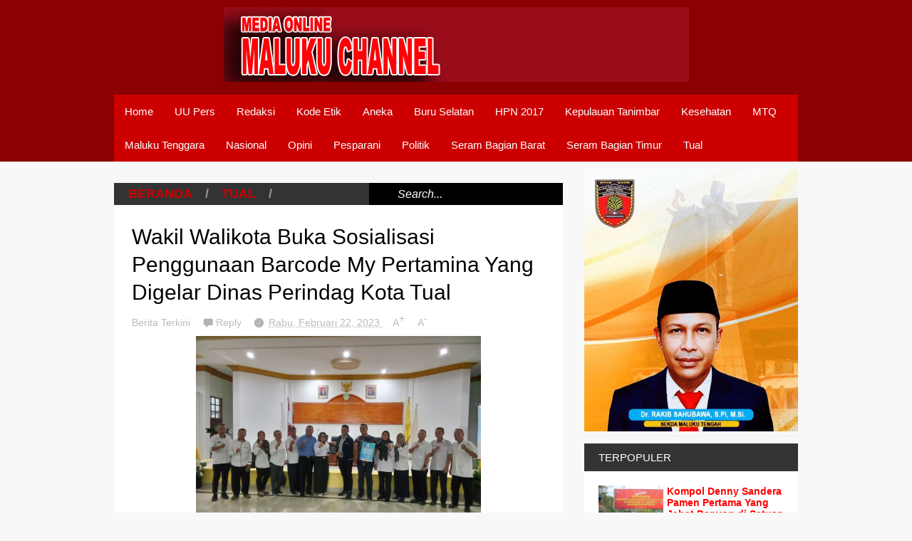

--- FILE ---
content_type: text/html; charset=UTF-8
request_url: https://www.malukuchannelonline.com/2023/02/wakil-walikota-buka-sosialisasi.html
body_size: 41744
content:
<!DOCTYPE html>
<html class='v2' dir='ltr' xmlns='http://www.w3.org/1999/xhtml' xmlns:b='http://www.google.com/2005/gml/b' xmlns:data='http://www.google.com/2005/gml/data' xmlns:expr='http://www.google.com/2005/gml/expr'>
<head>
<link href='https://www.blogger.com/static/v1/widgets/335934321-css_bundle_v2.css' rel='stylesheet' type='text/css'/>
<meta content='fERfxMYqbKLCgNLB94bb6EHArJuQ0pJjzVFoWu4aMi4' name='google-site-verification'/>
<title> Maluku Channel </title>
<meta content='width=device-width,initial-scale=1.0,minimum-scale=1.0,maximum-scale=1.0' name='viewport'/>
<script type='text/javascript'>//<![CDATA[
var curl = window.location.href;if (curl.indexOf('m=1') != -1) {curl = curl.replace('m=1', 'm=0');window.location.href = curl;}
//]]></script>
<meta content='text/html; charset=UTF-8' http-equiv='Content-Type'/>
<meta content='blogger' name='generator'/>
<link href='https://www.malukuchannelonline.com/favicon.ico' rel='icon' type='image/x-icon'/>
<link href='https://www.malukuchannelonline.com/2023/02/wakil-walikota-buka-sosialisasi.html' rel='canonical'/>
<link rel="alternate" type="application/atom+xml" title="Maluku Channel Online - Atom" href="https://www.malukuchannelonline.com/feeds/posts/default" />
<link rel="alternate" type="application/rss+xml" title="Maluku Channel Online - RSS" href="https://www.malukuchannelonline.com/feeds/posts/default?alt=rss" />
<link rel="service.post" type="application/atom+xml" title="Maluku Channel Online - Atom" href="https://www.blogger.com/feeds/6596567421817031938/posts/default" />

<link rel="alternate" type="application/atom+xml" title="Maluku Channel Online - Atom" href="https://www.malukuchannelonline.com/feeds/8874833943012096081/comments/default" />
<!--Can't find substitution for tag [blog.ieCssRetrofitLinks]-->
<link href='https://blogger.googleusercontent.com/img/b/R29vZ2xl/AVvXsEgyyoQJkpNs-pvnKa2JzdfvN-TV6W4_9sRSN4WS0I9CgDgGpzzfDm4JSf_s-kKwYfVm0Zrvo6NlmNyQPvYo0FicCHzsqEiwRP3xEWq8WxFouRTXb7DrYg-jBOEaEQRwPhYb28vzsfeDTEw/s1600/1677075968069515-0.png' rel='image_src'/>
<meta content='https://www.malukuchannelonline.com/2023/02/wakil-walikota-buka-sosialisasi.html' property='og:url'/>
<meta content='Wakil Walikota Buka Sosialisasi Penggunaan Barcode My Pertamina Yang Digelar Dinas Perindag Kota Tual' property='og:title'/>
<meta content='            TUAL, MALUKUCHANNELONLINE.COM -  Dinas Perindustrian dan Perdagangan Kota Tual bersama Depot Pertamina Tual Menggelar Sosialisas...' property='og:description'/>
<meta content='https://blogger.googleusercontent.com/img/b/R29vZ2xl/AVvXsEgyyoQJkpNs-pvnKa2JzdfvN-TV6W4_9sRSN4WS0I9CgDgGpzzfDm4JSf_s-kKwYfVm0Zrvo6NlmNyQPvYo0FicCHzsqEiwRP3xEWq8WxFouRTXb7DrYg-jBOEaEQRwPhYb28vzsfeDTEw/w1200-h630-p-k-no-nu/1677075968069515-0.png' property='og:image'/>
<title>Wakil Walikota Buka Sosialisasi Penggunaan Barcode My Pertamina Yang Digelar Dinas Perindag Kota Tual | Maluku Channel Online</title>
<meta content='https://blogger.googleusercontent.com/img/b/R29vZ2xl/AVvXsEgyyoQJkpNs-pvnKa2JzdfvN-TV6W4_9sRSN4WS0I9CgDgGpzzfDm4JSf_s-kKwYfVm0Zrvo6NlmNyQPvYo0FicCHzsqEiwRP3xEWq8WxFouRTXb7DrYg-jBOEaEQRwPhYb28vzsfeDTEw/s72-c/1677075968069515-0.png' property='og:image'/>
<style id='page-skin-1' type='text/css'><!--
/*
-----------------------------------------------
----------------------------------------------- */
/* Variable definitions
====================
<Variable name="maincolor" description="Main Color" type="color" default="#6BCBCA"/>
<Group description="Body Object" selector="body">
<Variable name="body.font" description="Body Font" type="font"
default="normal normal 16px Arial, Tahoma, Helvetica, FreeSans, sans-serif"/>
<Variable name="body.background.color" description="Body Background Color" type="color" default="#F8F8F8"/>
<Variable name="body.background" description="Body Background" type="background"
color="#F8F8F8" default="$(color) none repeat scroll top left"/>
</Group>
<Variable name="emfont" description="Emphasis Font" type="font"
default="normal normal 18px Oswald"/>
*/
/*TEMPLATE FRAMEWORKS*/
body {font:normal normal 16px Arial, Tahoma, Helvetica, FreeSans, sans-serif;
background: #F8F8F8 none repeat scroll top left}
* {position:relative;margin:0;padding:0;word-wrap:break-word;}
body {max-width: 100%; overflow-x: hidden!important}
img {max-width: 100%;height:auto;}
iframe, object {max-width: 100%;}
.item-thumbnail *, .item-thumbnail img {display:block;max-width: 9999px; max-height: 9999px; padding: 0!important;}
a {color:#cc0000;text-decoration:none}
.maincolor {color:#cc0000}
.hide{display:none;line-height:0}
.clear{clear:both;float:none;line-height:0}
.ib{display:inline-block;*display:inline;zoom:1}
.oh{overflow:hidden; position:relative}
.ti{text-indent:-999px;font-size:0;line-height:0}
.Attribution {display: none}
.widget-item-control{z-index: 1000}
.mainbg{background-color: #cc0000}
.widget,.section,
ul, li, ul li,
.widget ul, .widget li, .widget ul li,
.section ul, .section li, .section ul li,
.widget-content ul, .widget-content li, .widget-content ul li
.widget .widget-content ul, .widget .widget-content li, .widget .widget-content ul li
{padding:0;margin:0}
.br4{-webkit-border-radius: 4px;-moz-border-radius: 4px;border-radius: 4px;}
.ease {-webkit-transition: all 200ms ease-in-out;-moz-transition: all 200ms ease-in-out;-o-transition: all 200ms ease-in-out;transition: all 200ms ease-in-out;}
.ease * {-webkit-transition: all 200ms ease-in-out;-moz-transition: all 200ms ease-in-out;-o-transition: all 200ms ease-in-out;transition: all 200ms ease-in-out;}
.emfont {font:normal bold 18px Arial, Tahoma, Helvetica, FreeSans, sans-serif}
.section-label {display: none;}
.section.json .widget.Label {display:none}
.item-thumbnail {overflow: hidden;display: block;z-index:9;}
.comment-form {max-width: 100%;}
#sub-menu, #main-menu .widget{display: none}
.image-list .widget.Image {display:none;}
.table {display: table;width:100%}
.tr {display: table-row;width:100%}
.td {display: table-cell;vertical-align: middle;}
.right {float:right;}
.left {float:left;}
.upper {text-transform: uppercase;}
.lower {text-transform: lowercase;}
.separator a[style="margin-left: 1em; margin-right: 1em;"] {margin-left: auto!important;margin-right: auto!important;}
.CSS_LIGHTBOX {z-index: 9999!important;}
a.bs-next-pn:hover {
background: #cc0000;
}
.post-body * {max-width: 100%}
/*YOUR CSS HERE*/
.PopularPosts .widget-content ul li, .Label .widget-content ul li, #social-list .widget-content ul li {list-style:none!important}
/*COMMON*/
.wide {
width: 960px;
margin: auto;
}
.sprites {
background-image: url(https://blogger.googleusercontent.com/img/b/R29vZ2xl/AVvXsEiyGc41WulVFMxsjBnXE1n4roRWez7I2gUjbONXHlCjur2mrDXoZ79NdzVXpvf4HzBEJTALoln_8OZ5QLz1hTasFoH5YIJx_R7SDh5maJ2cKFBHwIN9AEg42ki-SBxZd_qZIdU87hpqKKih/s1600/geek-press-sprites.png);
background-repeat: no-repeat;
}
/*HEADER*/
#header {
background: #8B0000;
}
.header-inner {
}
.blog-title {
font-weight: normal;
margin: 0!important;
text-transform: uppercase;
text-align: center;
padding: 10px;
}
.blog-title a {
color: white;
font-size: 20px;
}
.blog-title a:hover {
color: #cc0000;
}
#header .menu-container {
background: #cc0000;
}
#main-menu {
z-index: 999;
}
#main-menu .menu > li {
display: block;
float: left;
}
#main-menu .menu > li > a,
#main-menu .menu > li > span {
display: block;
padding: 15px;
color: white;
font-size: 15px;
}
#main-menu .menu > li:hover > span,
#main-menu .menu > li:hover > a {
background: white;
color: #cc0000;
}
#main-menu .sub {
position: absolute;
display: none;
}
#main-menu .sub li {
display: block;
}
#main-menu .sub li a,
#main-menu .sub li span {
background: #fbfbfb;
display: block;
padding: 15px;
min-width: 100px;
font: normal normal 16px Arial, Tahoma, Helvetica, FreeSans, sans-serif;
font-size: 15px;
}
#main-menu .sub li a:hover {
color: white;
background: black;
}
#main-menu .menu li:hover .sub {
display: block!important;
}
#main-menu ul.menu > li:last-child .sub {
right: 0;
}
/*SLIDER*/
.slider-wrapper {
background-color: #F0F0F0;
background-color: rgba(220, 220, 220, 0.5);
}
#slider {
padding: 1px 0;
}
#slider .banner.has-dots{
height: auto!important;
width: 100%!important;
}
#slider .banner.has-dots ul .item-thumbnail {
width: 600px;
height: 300px;
float: left;
margin: 0 20px 0 0;
}
#slider .banner.has-dots ul li {
float: left;
display: block;
min-height: 300px;
background: white;
}
#slider .banner.has-dots ul li .content {
float: left;
width: 320px;
height: 300px;
}
#slider .banner.has-dots ul li .content .inner {
height: 265px;
overflow: hidden;
}
#slider .banner.has-dots ul li .content h3.title {
font-size: 20px;
line-height: 1.2em;
font-weight: normal;
text-transform: uppercase;
margin: 20px 0;
padding: 0 0 20px 0;
border-bottom: 4px dashed #EEE;
}
#slider .banner.has-dots ul li .content p {
font: normal normal 16px Arial, Tahoma, Helvetica, FreeSans, sans-serif;
margin: 0 0 20px 0;
font-size: 14px;
line-height: 1.5em;
}
#slider .banner.has-dots ul li .content a.read-more:hover {
background: black;
color: white;
}
#slider .banner.has-dots .dots .dot {
display: inline-block;
*display: inline;
background: white;
color: white;
margin: 0 10px;
width: 1.5em;
font-size: 15px;
cursor: pointer;
}
#slider .banner.has-dots .dots {
text-align: center;
margin: 20px 0 0 0;
}
#slider .banner.has-dots .dots .dot.active,
#slider .banner.has-dots .dots .dot:hover  {
background: #cc0000;
color: #cc0000;
}
#slider .read-more {
background: #cc0000;
color: white;
padding: 10px 0;
display: block;
text-align: center;
position: absolute;
right: 0;
bottom: 20px;
width: 100%;
}
#slider .banner.has-dots ul li .content h3.title a:hover {
text-decoration: underline;
}
/*CONTENT LAYOUT*/
#primary {
padding: 30px 0 0 0;
}
#main {
width: 630px;
float: left;
}
/*CONTENT DESIGN*/
.content-header {
margin: -20px 0 30px 0;
background: #333;
}
.content-header .target-link:hover {
color: white;
}
.content-header-html {
padding: 5px 20px;
}
.content-header-html .extra-link {
background: #cc0000;
color: white;
padding: 0 10px;
margin: 0 0 0 20px;
}
.content-header-html .extra-link:hover {
color: black;
}
#search-this {
position: absolute;
height: 100%;
right: 0;
top: 0;
background: black;
padding: 0 40px;
}
#search-this input {
background: none;
border: none;
color: white;
font-style: italic;
font-size: 16px;
height: 100%;
}
.post-archive .item-thumbnail {
width: 150px;
height: 120px;
float: left;
margin: 0 20px 0 -20px;
}
.post-wrapper {
background: #fff;
margin: -20px 0px 20px 0;
padding: 5px 25px;
}
.post-archive .post-title {
padding: 1px 0 0 0;
line-height: 1.2em;
}
.post-archive .post-title a {
color: black;
}
.post-archive .post-title a:hover {
color: #cc0000;
}
.post-archive .inner {
overflow: hidden;
height: 70px;
}
.post-archive .inner .post-body-snippet {
font-size: 14px;
margin: 10px 0 0 0;
}
.post-archive .meta {
font-size: 14px;
margin: 10px 0 0 0;
height: auto;
overflow: hidden;
border-top: 2px dashed #F8F8F8;
padding: 10px 0;
}
.post-archive .meta a:hover {
text-decoration: underline;
filter: alpha(opacity=60);  opacity: 0.6;
}
.post-archive .meta .comment-link {
padding-left: 18px;
background-position: 0 -395px;
text-transform: capitalize;
}
.post-archive .meta a {
color: #bbb;
}
/*Break news - ticker*/
.break-news-wrapper {
background-color: #F0F0F0;
background-color: rgba(220, 220, 220, 0.5);
padding: 10px 0 0 0;
}
.ticker {
background: white;
border-bottom: 1px solid #ccc;
overflow: hidden;
}
.ticker .mask {
position: absolute;
background: white;
width: 10px;
height: 60px;
z-index: 10;
}
.ticker h2 a {
background: #E84C3D;
font-weight: normal;
text-transform: uppercase;
font-size: 14px;
padding: 8px 10px;
line-height: 1em;
display: block;
color: #FFF;
}
.ticker ul{
padding: 10px;
height: 32px;
left: 100%;
width: 9999px;
float: left;
}
.ticker li {
display: block;
line-height: 32px;
list-style: none;
float: left;
font-weight: bold;
}
.ticker li .inner{
padding: 0 30px 0 0;
}
.ticker li .item-thumbnail {
width: 32px;
height: 32px;
float: left;
margin: 0 5px 0 0;
}
.ticker h2 a:hover {
color: black;
}
.ticker h2.title {
position: absolute;
right: 0;
padding: 10px;
background: #FFF;
z-index: 10;
}
.ticker li .inner a {
color: #E84C3D;
}
.ticker li .inner a:hover {
color: inherit;
}
/*FLEXIBLE HOME LAYOUT*/
/*common*/
#home-layout .widget.HTML > h2 {
display: none;
}
#home-layout .widget.HTML {
margin: 0 0 20px 0;
border: none;
}
#home-layout .widget.HTML .widget-content {
text-align: center;
}
.label-layout h2.title {
background: #333;
text-transform: uppercase;
padding: 10px 0;
}
.label-layout h2.title .label-name {
padding: 0 20px;
}
.label-layout h2.title .label-name:hover {
color: white;
}
.label-layout h2.title .label-target {
float: right;
display: block;
padding: 0 5px;
margin: 0 10px 0 0;
background: #cc0000;
color: white;
}
.label-layout h2.title .label-target:hover {
color: black;
}
.label-layout {
background: white;
margin: 0 0 20px 0;
clear: both;
}
.label-layout .item-first .item-thumbnail {
width: auto;
margin: 15px;
height: 150px;
}
.label-layout .meta {
font-size: 13px;
margin: 10px 15px;
}
.label-layout .meta a {
color: #bbb;
}
.label-layout .meta a:hover {
filter: alpha(opacity=60);
opacity: 0.6;
}
.label-layout .item-first h3.title {
margin: 0 15px;
line-height: 1.3em;
}
.label-layout .item-first h3.title a:hover {
text-decoration: underline;
}
.label-layout .item-first .comment {
padding-left: 18px;
background-position: 0 -395px;
margin: 0 0 0 20px;
}
.label-layout .item-other .item-thumbnail {
float: left;
width: 50px;
height: 50px;
margin: 0 15px 0 0;
}
.label-layout .item-other .excerpt {
display: none;
}
.label-layout .excerpt {
margin: 15px;
font-size: 14px;
line-height: 1.5em;
}
.label-layout .item.item-other .title {
font-size: 15px;
}
.label-layout .item.item-other .title a {
color: black;
}
.label-layout .item.item-other .title a:hover {
color: #cc0000;
}
.label-layout .item-other .inner {
margin: 0 15px;
border-top: 1px solid #F0F0F0;
padding: 20px 0;
}
/*specific*/
.label-layout.two {
clear: both;
}
.label-layout.two .item-first {
float: left;
width: 50%;
}
.label-layout.two .item-other {
float: left;
width: 50%;
}
.label-layout.two .item-other.item-1 .inner {
border: none;
}
.label-layout.two .item-first .inner {
border-right: 1px solid #f0f0f0;
}
.label-layout.left, .label-layout.right {
float: left;
width: 310px;
clear: none;
}
.label-layout.left {
margin-right: 10px;
}
.label-layout.combine {
clear:both;
}
.label-layout.combine .item-first .item-thumbnail {
float: left;
width: 50%;
}
.label-layout.combine .item-first .title {
padding: 15px 0 0 0;
}
.label-layout.combine .item-other {
width: 50%;
float: left;
}
.label-layout.combine .item-other .inner {
margin: 0;
padding: 15px;
}
.carousel-nav a {
display: block;
width: 1.5em;
text-align: center;
float: left;
margin-left: 1px;
background: #cc0000;
color: white;
line-height: 1em!important;
padding: 0.1em 0 0.3em 0;
}
.carousel-nav {
position: absolute;
right: 0;
z-index: 10;
top: 10px;
width: 3.7em;
}
.carousel-nav a:hover {
background: black;
}
.label-layout.carousel .content ul {
display: block;
width: 100%;
height: 200px;
left: 0;
float: left;
}
.label-layout.carousel .content ul li {
display: block;
list-style: none;
width: 210px;
float: left;
background: black;
position: absolute
}
.label-layout.carousel {
overflow: hidden;
}
.label-layout.carousel .content ul li .item-thumbnail {
width: 100%;
height: 200px;
}
.label-layout.carousel .content ul li a.title {
display: block;
position: absolute;
top: 0;
left: 0;
z-index: 9;
color: white;
width: 100%;
text-align: center;
}
.label-layout.carousel .content ul li a.title span.cell {
display: table-cell;
height: 200px;
width: 9999px;
vertical-align: middle;
}
.label-layout.carousel .content ul li a.title span.inner {
margin: 0 20px;
display: block;
background: #000;
padding: 10px;
background: rgba(0, 0, 0, 0.4);
font-size: 16px;
}
.label-layout.carousel .content ul li:hover img {
filter: alpha(opacity=60);
opacity: 0.6;
}
/*SIDE*/
#side {
float: right;
width: 300px;
}
#side .widget h2 {
font: normal bold 18px Arial, Tahoma, Helvetica, FreeSans, sans-serif;
font-weight: normal;
text-transform: uppercase;
font-size: 15px;
background: #333;
color: white;
padding: 11px 20px;
}
#side .widget {
margin: -20px 0 30px 0;
background: white;
}
#side .widget .widget-content {
padding: 20px;
}
#side .widget.HTML .widget-content {
padding: 0;
}
#side .widget.HTML {
background: none;
}
/*social list*/
#social-list .LinkList li a {
background-image: url(https://blogger.googleusercontent.com/img/b/R29vZ2xl/AVvXsEiyGc41WulVFMxsjBnXE1n4roRWez7I2gUjbONXHlCjur2mrDXoZ79NdzVXpvf4HzBEJTALoln_8OZ5QLz1hTasFoH5YIJx_R7SDh5maJ2cKFBHwIN9AEg42ki-SBxZd_qZIdU87hpqKKih/s1600/geek-press-sprites.png);
background-repeat: no-repeat;
text-indent:-999px;
font-size:0;
line-height:0;
display:block;
width: 64px;
height: 64px;
}
#social-list .LinkList li a:hover {
filter: alpha(opacity=80);
opacity: 0.8;
}
#social-list .LinkList li a.facebook{background-position:-0px -0px}
#social-list .LinkList li a.pinterest{background-position:-94px -0px}
#social-list .LinkList li a.twitter{background-position:-188px -0px}
#social-list .LinkList li a.plus{background-position:-282px -0px}
#social-list .LinkList li a.rss{background-position:-376px -0px}
#social-list .LinkList li a.vimeo{background-position:-0px -94px}
#social-list .LinkList li a.dribbble{background-position:-188px -94px}
#social-list .LinkList li a.tumblr{background-position:-282px -94px}
#social-list .LinkList li a.dropbox{background-position:-94px -188px}
#social-list .LinkList li a.flickr{background-position:-94px -282px}
#social-list .LinkList li a.linkedin{background-position:-282px -282px}
#social-list .LinkList li a.blogspot{background-position:-376px -282px}
#social-list .LinkList li a.youtube{background-position: -470px 0}
#social-list .LinkList li a.behance{background-position: -376px -94px}
#social-list .LinkList li {
float: left;
}
#social-list .LinkList .widget-content {
background: #fefefe;
}
/*follow by email*/
#side .widget.FollowByEmail {
background: #E84C3D;
text-align: center;
}
#side .widget.FollowByEmail h2 {
background: none;
font-size: 26px;
padding-bottom: 0;
}
#side .widget.FollowByEmail .widget-content form * {
display: block;
width: 100%;
clear: both;
margin: 0;
padding: 0;
border: none;
-webkit-border-radius: 0px;
-moz-border-radius: 0px;
border-radius: 0px;
}
#side .widget.FollowByEmail .widget-content form .follow-by-email-address {
padding: 10px 0;
text-align: center;
font-size: 20px;
}
#side .widget.FollowByEmail .widget-content form .follow-by-email-submit {
margin: 20px 0 0 0;
padding: 15px 0;
height: auto;
font-size: 20px;
text-transform: uppercase;
}
#side .widget.FollowByEmail .widget-content form .follow-by-email-submit:hover {
background-color: black;
}
/*popluar posts*/
#side .PopularPosts .widget-content {
padding: 10px 20px;
}
.PopularPosts li {
display: block;
padding: 10px 0!important;
border-bottom: 1px solid #f8f8f8;
}
.PopularPosts li:last-child {
border-bottom: none;
}
.PopularPosts li .item-thumbnail {
width: 35%;
height: 80px;
margin-bottom: 10px;
}
.PopularPosts li .item-title {
font: normal bold 18px Arial, Tahoma, Helvetica, FreeSans, sans-serif;
font-size: 14px;
}
.PopularPosts li .item-title a:hover {
text-decoration: underline;
color: #cc0000;
}
.PopularPosts li .item-snippet {
font-size: 12px;
line-height: 1.5em;
margin: 10px 0 0 0;
}
.PopularPosts li .item-title a {
color: Red;
}
/*label*/
#side .Label .widget-content.list-label-widget-content {
padding: 10px 20px;
}
.Label .widget-content.list-label-widget-content li {
display: block;
padding: 10px 0;
border-bottom: 1px solid #f8f8f8;
}
.Label .widget-content.list-label-widget-content li:last-child {
border-bottom: none;
}
/*SHORCODES*/
/*random posts, recent-posts, recent-commments*/
#side .random-posts,
#side .recent-posts,
#side .recent-comments {
background: white;
padding: 10px 20px;
}
.recent-comments {
font-size: 14px;
}
.random-posts .item,
.recent-posts .item,
.recent-comments .item  {
padding: 10px 0;
border-bottom: 1px solid #f8f8f8;
}
.random-posts .item-thumbnail,
.recent-posts .item-thumbnail,
.recent-comments .item-thumbnail {
width: 50px;
height: 50px;
margin: 0 10px 0 0;
}
.random-posts h3.title,
.recent-posts h3.title {
font-size: 15px;
}
.random-posts h3.title a,
.recent-posts h3.title a {
color: black;
}
/*flickr*/
.flickr_badge_image a {
float: left;
display: block;
line-height: 0;
}
.flickr_badge_image a:hover{
filter: alpha(opacity=60);
opacity: 0.6;
}
/*FOOTER*/
#footer .random-posts h3.title a,
#footer .recent-posts h3.title a {
color: white;
}
.random-posts h3.title a:hover,
.recent-posts h3.title a:hover {
color: #cc0000!important;
}
#footer .random-posts .item,
#footer .recent-posts .item,
#footer .recent-comments .item  {
padding: 10px 0;
border-bottom: 1px dotted #333;
}
#footer .random-posts .item:first-child, #footer .recent-posts .item:first-child, #footer .recent-comments .item:first-child {
padding-top: 0;
}
.random-posts .item:last-child,
.recent-posts .item:last-child,
.recent-comments .item:last-child {
border-bottom: none!important;
}
/*contact*/
#footer-section {
padding: 30px 0;
}
#footer {
background: #111;
color: #DDD;
}
#footer-section .widget {
float: left;
width: 300px;
margin: 0 30px 30px 0;
}
#footer-section .widget:last-child {
margin: 0;
}
#footer-section .widget h2 {
font: normal bold 18px Arial, Tahoma, Helvetica, FreeSans, sans-serif;
font-weight: normal;
text-transform: uppercase;
font-size: 18px;
color: #BBB;
border-bottom: 1px dotted #333;
padding: 0 0 10px 0;
margin: 0 0 10px 0;
}
#footer-section .widget.ContactForm .contact-form-widget {
padding: 10px 0 0 0;
font-size: 12px;
line-height: 2em;
max-width: 1000px;
}
#footer-section .widget.ContactForm form {
color: #999;
}
#footer-section .widget.ContactForm form input,#footer-section .widget.ContactForm form textarea {
margin: 0 0 10px 0;
border: none;
background: #222;
display: block;
color: white;
max-height: 1000px;
height:auto;
max-width: 1000px;
padding: 10px;
}
#footer-section .widget.ContactForm form input.contact-form-button {
width: 100%;
padding: 10px 0;
float: none;
clear: both;
font-size: 20px;
height: auto;
text-transform: uppercase;
font-weight: normal;
background: #cc0000;
cursor: pointer;
}
#footer-section .widget.ContactForm form input.contact-form-button:hover {
background: grey;
}
#footer-section .widget .td {
max-width: 240px;
}
#copyright {
background: black;
font-size: 12px;
color: #ccc;
padding: 20px 0;
}
/*PAGINATION*/
.paginations > a {
padding: 5px 9px;
background: white;
margin: 0 10px 0 0;
}
.paginations > span.current {
margin: 0 10px 10px 0;
padding: 5px 9px;
background: black;
color: white;
float: left;
display: block;
}
.paginations > span.extend {
margin: 0 5px 10px 0;
font-weight: bold;
color: #ccc;
letter-spacing: 5px;
float: left;
display: block;
}
.paginations > .page-numbers {
margin-bottom: 10px;
float: left;
display: block;
}
.paginations > a:hover {
color: white;
background: #cc0000;
}
.paginations.item_pagination {
background: white;
padding: 10px;
margin: 0 0 30px 0;
border-bottom: 1px solid #eee;
font-size: 14px;
color: #999;
clear: both;
z-index: 9;
}
.paginations.item_pagination span {
text-transform: uppercase;
background: #ccc;
color: white;
padding: 3px;
font-size: 11px;
font-weight: bold;
display: block;
float: left;
margin: 0 5px 5px 0;
}
.paginations.item_pagination .item:last-child {
margin-top: 10px;
padding-top: 10px;
border-top: 1px solid #f8f8f8;
}
.paginations.item_pagination .item:first-child {
border: none;
margin: 0;
padding: 0;
}
.paginations.item_pagination a:hover {
text-decoration: underline;
}
.index .paginations {
margin: 0 0 30px 0;
}
.static-pagination {
text-align: center;
}
.static-pagination .home-link {
background: #cc0000;
color: white;
padding: 10px;
text-transform: uppercase;
font-weight: bold;
font-size: 10px;
}
.static-pagination .home-link:hover {
background: black;
}
.static_page #main {
width: 100%;
padding-bottom: 60px;
}
.static_page #side {
display: none;
}
.desc-404 {
text-align: center;
font-size: 24px;
font-style: italic;
color: #999;
}
.img-404 {
font: normal bold 18px Arial, Tahoma, Helvetica, FreeSans, sans-serif;
font-size: 150px;
font-weight: bold;
text-align: center;
text-shadow: 0 0 3px #000;
color: #fff;
}
.error_page .paginations {
font: normal bold 18px Arial, Tahoma, Helvetica, FreeSans, sans-serif;
text-align: center;
text-transform: uppercase;
}
.error_page #main {
width: 100%;
padding: 0 0 50px 0;
}
.error_page #side {
display: none;
}
.error_page .content-header {
display: none;
}
/*ITEM POSTS*/
h1.post-title {
line-height: 1.3em;
padding: 20px 0 0;
font-weight: normal;
font-size: 30px;
}
.item .content-header, .static_page .content-header {
margin: 0;
}
.post-single .meta a {
font-size: 14px;
color: #bbb;
margin: 0 1em 0 0;
}
.post-single .meta a:hover {
color: #cc0000;
}
.post-single  .meta .comment-link {
background-position: 0 -398px;
padding: 0 0 0 18px;
}
.post-single .meta .timestamp {
background-position: 0 -448px;
padding: 0 0 0 20px;
}
.post-single .meta {
margin: 0.5em 0;
}
.post-single .meta a.zoom span {
vertical-align: super;
}
.item .post-wrapper {
padding-bottom: 20px;
margin: 0;
}
.static_page .post-wrapper {
padding-bottom: 20px;
}
.tags {
background-color: #F0F0F0;
padding: 10px 20px 10px 36px;
background-position: 20px -488px;
font-size: 12px;
color: #CCC;
}
.tags a:hover {
text-decoration: underline;
}
.share-post {
margin: 20px 0 0 0;
background: white;
padding: 12px 15px 7px 15px;
border-bottom: 1px solid #eee;
z-index: 9;
}
.share-post .addthis_toolbox .addthis_button_tweet {
width: 85px;
}
.share-post .addthis_toolbox .addthis_button_facebook_like {
width: 80px;
}
.share-post .addthis_toolbox .addthis_button_google_plusone {
width: 65px;
}
.related-post {
z-index: 8;
}
.related-post h2.title {
color: white;
padding-left: 15px;
}
.related-post .label-layout {
border-bottom: 1px solid #EEE;
margin-top: 20px;
}
.post ol {
padding-left: 40px;
}
.post blockquote {
border-top: 1px solid #f8f8f8;
border-left: 5px solid #cc0000;
border-bottom: 1px solid #ccc;
border-right: 1px solid #ccc;
padding: 10px;
font-size: 18px;
font-style: italic;
}
/*COMMENTS*/
.comment-box {
display : none
}
#comment-post-message {
font: normal bold 18px Arial, Tahoma, Helvetica, FreeSans, sans-serif;
font-weight: normal;
}
/*Comments*/
#comments {
font-size: 14px;
}
#comments .datetime a {
font-size: 10px;
color: #ccc;
}
#comments .icon.user.blog-author {
display: none;
}
.comment-header {
margin: 0 0 3px 0!important;
}
li.comment {
background: white;
padding: 15px!important;
}
li.comment .comment{
background: #f8f8f8;
}
.comment-replies {
background: white;
margin: 0!important;
}
.comment-replies .comment {
background: white;
border-bottom: 1px solid white;
margin: 0 0 0 47px!important;
}
.comments .thread-toggle {
display: none;
}
.comment-replies .comment-thread {
padding: 0!important;
}
.comment-actions {
font-size: 12px;
}
.comments .continue a {
font-size: 12px;
padding: 0;
}
.comment-replybox-thread #comment-editor {
margin-left: 7px;
}
.comment-form {
max-width: 9999px;
}
.comments .comments-content .comment-content {
text-align: left;
}
.comment-content iframe {
display: block;
width: 100%;
height: 300px;
max-height: 100%;
border: none;
clear: both;
}
/*--emoticons*/
#emo-but {
display: inline-block;
}
#emo-but a {
padding: 4px 4px 0px;
line-height: 0;
background: #fbfbfb;
}
#emo-but a:hover {
background: #f8f8f8;
}
#emo-box .item {
float: left;
text-align: center;
padding: 10px 0;
width: 85px;
font-size: 12px;
height: 30px;
line-height: 1;
}
#emo-box {
background: #fbfbfb;
margin: -2px 0 0 0;
display: none;
}
.comments .comments-content .comment .comment .comment-content {
margin: 0;
}
.comment .comment .comment-replybox-single {
display: none!important
}
.comments .comment-replybox-single {
margin-top: 0!important;
}
.comments .comment .comment-replybox-thread {
margin-top: 0!important;
margin-left: 46px;
}
.comments .continue {
margin: 0 0 0 47px;
}
.comments .comment-replybox-thread .continue {
margin: 0
}
li.comment ol li.comment:last-child {
margin-bottom: 10px!important;
}
.comments .comment-replybox-single .continue {
margin: 0;
}
.comments .comment-replybox-thread iframe#comment-editor {
margin: 0;
max-width: 200%;
width: 103%;
}
#comment-post-message a {
font: normal normal 16px Arial, Tahoma, Helvetica, FreeSans, sans-serif;
font-size: 12px;
padding: 3px 5px;
background: #cc0000;
color: white;
vertical-align: middle;
}
#comment-post-message a:hover {
filter: alpha(opacity=60);  opacity: 0.6;
}
#comment-post-message a.active {
background: #EEE;
color: #ccc;
}
.blog-comment-message {
padding: 10px;
background: #fbfbfb;
border: 1px solid #eee;
margin: 10px 0;
}
/*MISC*/
#main-content-header span {
color: #999;
margin: 0 1em;
}
.status-msg {
background: white;
padding: 20px;
font-size: 20px;
border-right: 1px solid #eee;
border-bottom: 1px solid #eee;
}
.status-msg a:hover {
text-decoration: underline;
}
#slider ul {
border-bottom: 1px solid #ccc;
}
.post-wrapper, .label-layout, #primary .widget {
border-bottom: 1px solid #ECECEC;
}
.section .widget.Feed li {
margin: 0 0 10px 20px;
}
/*Post reactions*/
.reactions-label {
display: block;
background: #333;
color: white;
padding: 10px;
font-size: 12px;
margin: 13px 4px 0 0;
line-height: 1em;
}
.reactions-label-cell {
line-height: 0;
}
.reactions-iframe {
margin: 17px 0 0 0;
height: 1.5em;
}
/*JUMP TOP*/
a.scrollup {
z-index:10;
background-color: #444;
width:40px;
height:40px;
text-indent:-99999px;
border-radius:2px;
-moz-border-radius:2px;
-webkit-border-radius:2px;
position:fixed;
bottom:-100px;
right:10px;
cursor:pointer;
-webkit-transition:all .3s ease-in-out;
-moz-transition:all .3s ease-in-out;
-o-transition:all .3s ease-in-out;
-ms-transition:all .3s ease-in-out;
transition:all .3s ease-in-out;
overflow:auto;
background-position: 9px -538px;
}
a.scrollup:hover{
background-color: #cc0000;
}
/*RESPONSIVE CSS*/
.selectnav {display:none;}
.fb_iframe_widget {
width: 100%!important;
}
.fb_iframe_widget span {
width: 100%!important;
}
@media screen and (max-width: 959px) {
.selectnav {display:block;}
#res-menu-1 {display: none;}
.wide {
width: 630px;
}
#selectnav1 {
font: normal bold 18px Arial, Tahoma, Helvetica, FreeSans, sans-serif;
width: 100%;
background: #cc0000;
color: white;
border: none;
padding: 10px;
margin: 0;
}
#slider .banner.has-dots ul {
height: 300px!important;
}
#slider .banner.has-dots ul .item-thumbnail {
width: 100%!important;
height: 100%!important;
margin: 0;
}
#slider .banner.has-dots ul li {
min-height: 0px;
height: 100%;
}
#slider .banner.has-dots ul li .content {
float: left;
width: 100%!important;
height: auto!important;
position: absolute;
bottom: 0;
z-index: 9;
}
#slider .banner.has-dots ul li .content .inner {
height: 100%!important;
}
#slider .banner.has-dots ul li .content h3.title {
font-size: 20px;
border-bottom: none;
background-color:black;
background-color:rgba(0,0,0,0.5);
margin: 0;
text-align: center;
padding: 20px;
line-height: 1.5em;
}
#slider .banner.has-dots ul li .content p {
display: none;
}
#slider .read-more {
display: none;
}
#side .widget {
float: left;
width: 300px;
margin-left: 30px;
}
#side {
width: 660px;
}
#footer-section .widget {
float: none;
width: 100%;
}
}
@media screen and (max-width: 629px) {
.wide {
width: 320px;
}
#header .td {
display: block;
}
#header .blog-title {
float: none;
text-align: center;
}
#header #main-menu {
float: none;
}
#header #selectnav1 {
width: 100%;
margin: 0;
}
#header-section {
background: black;
}
#header .blog-title img {
margin: 20px 0;
}
#slider .banner.has-dots ul {
height: 200px!important;
}
#slider .banner.has-dots ul li .content h3.title {
font-size: 16px;
padding: 10px;
line-height: 1.3em;
}
#main {
width: 100%;
}
.label-layout h2.title {
font-size: 95%;
}
.label-layout .item {
float: none!important;
width: 100%!important;
}
.label-layout {
width: 100%!important;
}
.label-layout.two .item-first .inner {
border: none;
border-bottom: 1px solid #f0f0f0;
}
.label-layout .item-first .item-thumbnail {
float: none!important;
width: auto!important;
}
#side {
width: 100%;
}
#side .widget {
float: none;
margin-left: auto;
margin-right: auto;
max-width: 100%;
}
#copyright .inner {
padding: 0 20px;
}
#search-this {
display: block;
clear: both;
position: static;
padding: 5px 20px 10px 20px;
}
#main-content-header {
font-size: 80%;
}
.content-header-html .extra-link {
float: right;
}
.post-archive .item-thumbnail {
width: 100%;
float: none;
margin: 0;
}
.index .post-wrapper {
padding: 0;
}
.post-archive .inner {
padding: 0 20px;
}
.post-archive .meta {
margin: 20px 20px 0 20px;
}
.label-layout.carousel .content ul li {
width: 100%!important;
}
}
@media screen and (max-width: 319px) {
.wide {
width: 100%;
}
}
/*MISC*/
.facebook-comment.comment-box .fb_iframe_widget,
.facebook-comment.comment-box .fb_iframe_widget span,
.facebook-comment.comment-box .fb_iframe_widget iframe{
display: block!important;
width: 100%!important;
}
/*RIGHT TO LEFT*/
html[dir="rtl"] #search-this {
left: 0;
right: auto;
}
html[dir="rtl"] .post-single .meta .timestamp {
background: none;
}
html[dir="rtl"] .label-layout .item-other .item-thumbnail {
margin: 0 0 0 15px;
}
html[dir="rtl"] .random-posts .item-thumbnail,
html[dir="rtl"] .recent-posts .item-thumbnail,
html[dir="rtl"] .recent-comments .item-thumbnail {
margin: 0 0 0 10px;
}
/*Post Pagination*/
.bs-next {
display: none;
}
.bs-next.active {
display: block;
}
.bs-next-pn {
background: white;
padding: 4px;
margin: 0 5px 0 0;
font-size: 12px;
line-height: 1em;
display: block;
float: left;
}
.bs-next-pn-holder {
clear: both;
margin: 10px 0 0 0;
padding: 5px;
background: #f0f0f0;
}
.bs-next-pn:hover {
color: white;
}
.bs-next-pn.active {
background: #ccc;
color: white;
}
/* google maps */
.bs-post-map iframe {
display: block;
width: 100%;
height: 400px;
border: none;
margin: 10px 0 0 0;
}

--></style>
<style id='template-skin-1' type='text/css'><!--
/*ADMIN LAYOUT FRAMEWORK*/
body#layout .hide {
display:block;
}
body#layout .section > div.dropregion:last-child {
clear: both;
}
body#layout .widget {
height: auto!important;
float: none;
}
body#layout .section {
padding: 10px !important;
width: auto !important;
margin: 0!important;
height: auto!important;
float: none;
}
body#layout .section-label {
padding: 10px;
display: block;
}
body#layout .section-label .widget-content {
background: none;
border: none;
}
body#layout .section-label .widget-content div.layout-title {
font-size: 30px;
}
body#layout .section-label .editlink {
display: none;
}
body#layout .section.json .widget {
display: block;
}
body#layout #sub-menu, body#layout #main-menu .widget{display: block}
body#layout .table,body#layout .tr,body#layout .td {display:block}
/*ADMIN LAYOUT CSS*/
body#layout #main-menu-label {
background: #6BCBCA;
}
body#layout #main-menu-label .layout-title {
color: white;
}
body#layout #main-menu {
background: #6BCBCA;
}
body#layout #sub-menu-label {
background: #f0f0f0;
}
body#layout #sub-menu {
background: #f0f0f0;
}
body#layout #slider {
background: lightblue;
}
body#layout #slider .layout-title {
color: lightblue;
font-weight: bold;
font-size: 28px;
}
body#layout #home-layout-label {
background: #FF9900;
}
body#layout #home-layout-label .layout-title {
color:white;
}
body#layout #home-layout {
background: #F90;
}
body#layout #main {
background: white;
}
body#layout #HTML99 .widget-content {
background-color: #2F9FFF;
color: white;
}
body#layout #HTML99 .widget-content .layout-title {
font-size: 29px;
}
body#layout #HTML98 .widget-content {
background: #3B5998;
}
body#layout #HTML98 .widget-content .layout-title{
color: white;
font-size: 29px;
}
body#layout #comment-data a.editlink {
color: #FFF!important;
font-weight: bold;
}
body#layout #footer-section {
background: #222;
}
body#layout #footer-section .widget{
width: 30%;
float:left;
}
body#layout #footer-section .draggable-widget .widget-wrap3 {
background: #444!important;
}
body#layout #footer-section .draggable-widget .widget-wrap2 {
background: #555;
border: 1px solid #666;
}
body#layout #footer-section .layout-title {
color: #AAA;
}
body#layout #footer-section a.editlink {
color: white!important;
}
body#layout #break-news {
background: white;
}
body#layout #break-news .layout-title {
color: white;
background: red;
float: left;
font-weight: bold;
padding: 5px 10px;
text-transform: uppercase;
font-size: 22px
}
--></style>
<script src='https://ajax.googleapis.com/ajax/libs/jquery/2.0.0/jquery.min.js' type='text/javascript'></script>
<!--[if IE 9]> <style type="text/css"> #side .widget.FollowByEmail .widget-content form .follow-by-email-submit {margin:0;padding:10px 10px;font-size:17px} </style> <![endif]-->
<!--[if IE 8]> <style type="text/css"> #side .widget.FollowByEmail .widget-content form .follow-by-email-submit {margin:0;padding:10px 10px;font-size:17px} #footer-section .widget {margin: 0 0 30px 30px;} #footer-section .widget:first-child {margin: 0 0 30px 0;} </style> <![endif]-->
<!--[if IE 7]> <style type="text/css"> #header-section {position:absolute;} #header {z-index:9999} #slider .banner.has-dots .dots .dot {padding: 0 7px} .post-wrapper{border: 1px solid #F8F8F8} .label-layout h2.title .label-name {float: left} .label-layout.two { border-bottom: 1px solid #f0f0f0; } #side .widget.FollowByEmail .widget-content form .follow-by-email-submit {margin:0;padding:10px 10px;font-size:17px} .flickr_badge_image a {min-width:75px;min-height:75px;} .recent-posts .tr .td,.random-posts .tr .td, .recent-comments .tr .td,.item-other .inner .tr .td {float:left;width:auto!important} .recent-comments .tr .td {margin: 0 0 0 60px;padding: 0 0 10px 0} .recent-comments .tr .td:first-child {position:absolute;left:0;margin-left:0;} #footer-section .widget {margin: 0 0 30px 30px;} #footer-section .widget:first-child {margin: 0 0 30px 0;} .label-layout .item-first .meta a {float:left} .label-layout .item-first .meta {width: 100%;max-width:300px} .post-single .meta .timestamp {background-position:0 -553px!important} .label-layout.carousel .content ul li a.title span.inner { margin-top:20%!important; } .label-layout.carousel .content { width: 100%; height: 200px; } </style> <![endif]-->
<link href='https://www.blogger.com/dyn-css/authorization.css?targetBlogID=6596567421817031938&amp;zx=feb1b99f-7228-45e8-a440-df472e8cf032' media='none' onload='if(media!=&#39;all&#39;)media=&#39;all&#39;' rel='stylesheet'/><noscript><link href='https://www.blogger.com/dyn-css/authorization.css?targetBlogID=6596567421817031938&amp;zx=feb1b99f-7228-45e8-a440-df472e8cf032' rel='stylesheet'/></noscript>
<meta name='google-adsense-platform-account' content='ca-host-pub-1556223355139109'/>
<meta name='google-adsense-platform-domain' content='blogspot.com'/>

</head>
<body class='item'>

<div class="item
wrapper">

<div id='header'>
<div class='header-inner wide'>
<div class='section' id='header-section'><div class='widget Header' data-version='1' id='Header1'>
<h2 class='blog-title'>
<a class='emfont' href='https://www.malukuchannelonline.com/'>
<img alt='Maluku Channel Online' height='105px; ' src='https://blogger.googleusercontent.com/img/a/AVvXsEjFqinJ10mS8zkSGE9xFZhNcEMZBj3TTvKheEN3R0L8RDiSqwXPjrlmgUS97oF4czFaMewBDxEzXOtn541oFJUwuLZANw-VgW84l0aZtMjRb657_St46YbOQqB9PE0w7CAs7ViRDv9W1BQUDGHfW3dNXGqVuZmZELl6U-b767sgJ7ssF62RgpEk8qKSSzQ=s653' title='Maluku Channel Online' width='653px; '/>
</a>
</h2>
</div></div>
<div class='menu-container'>
<!-- must use pagelist2 to prevent Blogger block Pagelist1 -->
<div class='crosscol section' id='main-menu'><div class='widget PageList' data-version='1' id='PageList1'>
<h2>Pages</h2>
<div class='widget-content'>
<ul>
<li><a href='https://www.malukuchannelonline.com/'>Home</a></li>
<li><a href='https://www.malukuchannelonline.com/p/uu-pers_12.html'>UU Pers</a></li>
<li><a href='https://www.malukuchannelonline.com/p/redaksi.html'>Redaksi</a></li>
<li><a href='https://www.malukuchannelonline.com/p/kode-etik-pembaca-yth-sebagai-bagian.html'>Kode Etik</a></li>
</ul>
<div class='clear'></div>
</div>
</div><div class='widget Label' data-version='1' id='Label4'>
<h2>Labels</h2>
<div class='widget-content list-label-widget-content'>
<ul>
<li>
<a dir='ltr' href='https://www.malukuchannelonline.com/search/label/Aneka'>Aneka</a>
</li>
<li>
<a dir='ltr' href='https://www.malukuchannelonline.com/search/label/Buru%20Selatan'>Buru Selatan</a>
</li>
<li>
<a dir='ltr' href='https://www.malukuchannelonline.com/search/label/HPN%202017'>HPN 2017</a>
</li>
<li>
<a dir='ltr' href='https://www.malukuchannelonline.com/search/label/Kepulauan%20Tanimbar'>Kepulauan Tanimbar</a>
</li>
<li>
<a dir='ltr' href='https://www.malukuchannelonline.com/search/label/Kesehatan'>Kesehatan</a>
</li>
<li>
<a dir='ltr' href='https://www.malukuchannelonline.com/search/label/MTQ'>MTQ</a>
</li>
<li>
<a dir='ltr' href='https://www.malukuchannelonline.com/search/label/Maluku%20Tenggara'>Maluku Tenggara</a>
</li>
<li>
<a dir='ltr' href='https://www.malukuchannelonline.com/search/label/Nasional'>Nasional</a>
</li>
<li>
<a dir='ltr' href='https://www.malukuchannelonline.com/search/label/Opini'>Opini</a>
</li>
<li>
<a dir='ltr' href='https://www.malukuchannelonline.com/search/label/Pesparani'>Pesparani</a>
</li>
<li>
<a dir='ltr' href='https://www.malukuchannelonline.com/search/label/Politik'>Politik</a>
</li>
<li>
<a dir='ltr' href='https://www.malukuchannelonline.com/search/label/Seram%20Bagian%20Barat'>Seram Bagian Barat</a>
</li>
<li>
<a dir='ltr' href='https://www.malukuchannelonline.com/search/label/Seram%20Bagian%20Timur'>Seram Bagian Timur</a>
</li>
<li>
<a dir='ltr' href='https://www.malukuchannelonline.com/search/label/Tual'>Tual</a>
</li>
</ul>
<div class='clear'></div>
</div>
</div><div class='widget HTML' data-version='1' id='HTML6'>
<div class='widget-content'>
<script type='text/javascript'>
<!--
var months = ['Januari', 'Februari', 'Maret', 'April', 'Mei', 'Juni', 'Juli', 'Agustus', 'September', 'Oktober', 'November', 'Desember'];
var myDays = ['Minggu', 'Senin', 'Selasa', 'Rabu', 'Kamis', 'Jum&#39;at', 'Sabtu'];
var date = new Date();
var day = date.getDate();
var month = date.getMonth();
var thisDay = date.getDay(),
    thisDay = myDays[thisDay];
var yy = date.getYear();
var year = (yy < 1000) ? yy + 1900 : yy;
document.write(thisDay + ', ' + day + ' ' + months[month] + ' ' + year);
//-->
</script>
</div>
<div class='clear'></div>
</div><div class='widget HTML' data-version='1' id='HTML33'>
<script>
                        document.write('<div class="recent-post-title"><h2><a href="/search/label/Pilihan?max-results=10">Breaking News</a></h2></div>'); 
                      </script>
<div class='clear'></div>
<div class='widget-content'>
<div id='previous_button'>
<i class='fa fa-angle-left'></i>
</div>
<div id='next_button'>
<i class='fa fa-angle-right'></i>
</div>
<div class='content'>
<ul>
<script>
                            document.write("<script src=\"/feeds/posts/default/-/Pilihan?max-results="+numposts5+"&orderby=published&alt=json-in-script&callback=recentarticles1\"><\/script>");
                          </script>
</ul>
<div class='clear'></div>
</div>
<div class='clear'></div>
</div>
<script type='text/javascript'>
                      (function($) { $(document).ready(function(){
                        $("#carousel .content").jCarouselLite({
                          auto:0,
                          scroll: 1,
                          speed: 400,	
                          visible: 3,
                          start: 0,
                          circular: true,
                          btnPrev: "#previous_button",
                          btnNext: "#next_button"
                          });
                      })})(jQuery)	
                    </script>
<div class='clear'></div>
</div>
</div>
<div class='no-items section' id='sub-menu'>
</div>
<div class='clear'></div>
</div>
<div class='clear'></div>
</div>
</div><!--//#header-->
<div id='primary'><div class='wide'>
<div id='main'>
<div class='hide section' id='comment-data'>
<div class='widget HTML' data-version='1' id='HTML98'><div id='facebook-comment-appid'>
</div></div></div>
<div class='section' id='content'><div class='widget Blog' data-version='1' id='Blog1'>
<div class='content-header emfont'>
<div class='content-header-html' id='main-content-header'>
<span class='loading'>Loading...</span>
</div>
<form action='/search' id='search-this' method='get'>
<input id='search-text' name='q' onblur='if (this.value == &#39;&#39;) {this.value = &#39;Search...&#39;;}' onfocus='if (this.value == &#39;Search...&#39;) {this.value = &#39;&#39;;}' type='text' value='Search...'/>
</form>
</div>
<div class='hide breadcrumb-data'>
<a href='https://www.malukuchannelonline.com/search/label/Tual'>Tual</a>
</div>
<div class='post-wrapper'>
<div class='post' itemprop='blogPost' itemscope='itemscope' itemtype='http://schema.org/BlogPosting'>
<div class='post-single'>
<h1 class='post-title single-title emfont' itemprop='name'>Wakil Walikota Buka Sosialisasi Penggunaan Barcode My Pertamina Yang Digelar Dinas Perindag Kota Tual</h1>
<a name='8874833943012096081'></a>
<div class='meta'>
<span class='fn' itemprop='author' itemscope='itemscope' itemtype='http://schema.org/Person'>
<a href='https://www.blogger.com/profile/00643376066302828972' rel='author' title='author profile'>
<span itemprop='name'>Berita Terkini</span>
</a>
</span>
<a class='comment-link sprites' href='https://www.malukuchannelonline.com/2023/02/wakil-walikota-buka-sosialisasi.html#comment-form' onclick=''>

				Reply
			
</a>
<meta content='https://www.malukuchannelonline.com/2023/02/wakil-walikota-buka-sosialisasi.html' itemprop='url'/>
<a class='timestamp sprites' href='https://www.malukuchannelonline.com/2023/02/wakil-walikota-buka-sosialisasi.html' rel='bookmark' title='permanent link'>
<abbr class='published' itemprop='datePublished' title='2023-02-22T23:26:00+09:00'>
Rabu, Februari 22, 2023
</abbr>
</a>
<a class='zoom zoom-in' href='#zoom-in' title='zoom in text'>A<span>+</span></a>
<a class='zoom zoom-out' href='#zoom-out' title='zoom out text'>A<span>-</span></a>
</div>
<div class='hide print-url'>
https://www.malukuchannelonline.com/2023/02/wakil-walikota-buka-sosialisasi.html
</div>
<div class='post-single-body post-body' id='post-body-8874833943012096081' itemprop='articleBody'>
<div><b><div class="separator" style="clear: both; text-align: center;">
  <a href="https://blogger.googleusercontent.com/img/b/R29vZ2xl/AVvXsEgyyoQJkpNs-pvnKa2JzdfvN-TV6W4_9sRSN4WS0I9CgDgGpzzfDm4JSf_s-kKwYfVm0Zrvo6NlmNyQPvYo0FicCHzsqEiwRP3xEWq8WxFouRTXb7DrYg-jBOEaEQRwPhYb28vzsfeDTEw/s1600/1677075968069515-0.png" imageanchor="1" style="margin-left: 1em; margin-right: 1em;">
    <img border="0" src="https://blogger.googleusercontent.com/img/b/R29vZ2xl/AVvXsEgyyoQJkpNs-pvnKa2JzdfvN-TV6W4_9sRSN4WS0I9CgDgGpzzfDm4JSf_s-kKwYfVm0Zrvo6NlmNyQPvYo0FicCHzsqEiwRP3xEWq8WxFouRTXb7DrYg-jBOEaEQRwPhYb28vzsfeDTEw/s1600/1677075968069515-0.png" width="400">
  </a>
</div>TUAL, MALUKUCHANNELONLINE.COM -</b> Dinas Perindustrian dan Perdagangan Kota Tual bersama Depot Pertamina Tual Menggelar Sosialisasi Penggunaan Barcode My Pertamina bagi Pemilik Kendaraan, Agen, Penyalur dan Masyarakat, Kegiatan yang dibuka oleh Wakil Walikota Tual, Usman Tamnge, SE ini juga diikuti oleh Seluruh Satuan Kerja Perangkat Daerah (SKPD) Dilingkup Pemerintah Kota (Pemkot) Tual yang dipusatkan di Balai Kota pada, Rabu (22/02/2023).</div><div><br></div><div>Kegiatan Sosialisasi ini menghadirkan Narasumber dari BPH Migas, Angga dan Kepala Depot Pertamina Tual, Wahyu.</div><div><br></div><div>Dalam Penjelasannya, Angga katakan bahwa, sesuai Ketentuan yang ada yakni: Surat Keputusan (SK) BPH Migas No. 04/P3JBT/BPH Migas/KOM/2020 mengenai Pengendalian Penyaluran Jenis BBM Tertentu, Kuota Solar Subsidi ditetapkan untuk setiap Kendaraan.</div><div><br></div><div>Dalam SK tersebut sudah diatur Batas Volume Pengisian Per Hari untuk Tiap Jenis Kendaraan, Kendaraan Pribadi Roda Maksimal 60 Liter/Hari, Kendaraan Roda 4 Umum dan Barang Maksimal 80 Liter Per Hari, dan Kendaraan Umum dan Barang Roda 6 lebih 200 Liter/Hari.</div><div><br></div><div>"Jika Pengendara sudah Beli Solar Subsidi sesuai Kuota Maksimum maka Pengisian tidak bisa lagi dilakukan baik di SPBU yang sama maupun SPBU lain di Hari tersebut. Kalau sudah Memenuhi Kuota Maksimum Ya Gak Bisa (Mengisi Lagi)," ungkap Angga.</div><div><br></div><div><div class="separator" style="clear: both; text-align: center;">
  <a href="https://blogger.googleusercontent.com/img/b/R29vZ2xl/AVvXsEi-n3T-WY1vqPsyfnwihMwlmJC2X_bei0v-yG9-UXmUnunyUVcGrXDTUlGRCxKZCLN6WFqjlPZ6-fSCKh8dOOWUC6lhzxX-WXgXMwDRLoerFSaK0il40ciNRMZmKMr4Qr7eXLYOHdxdKCY/s1600/1677075963421870-1.png" imageanchor="1" style="margin-left: 1em; margin-right: 1em;">
    <img border="0" src="https://blogger.googleusercontent.com/img/b/R29vZ2xl/AVvXsEi-n3T-WY1vqPsyfnwihMwlmJC2X_bei0v-yG9-UXmUnunyUVcGrXDTUlGRCxKZCLN6WFqjlPZ6-fSCKh8dOOWUC6lhzxX-WXgXMwDRLoerFSaK0il40ciNRMZmKMr4Qr7eXLYOHdxdKCY/s1600/1677075963421870-1.png" width="400">
  </a>
</div>Untuk mempercepat Pendaftaran My Pertamina, harap Mempersiapkan Dokumen sebagai berikut: KTP, STNK Foto Kendaraan yang memperlihatkan jumlah Roda dan Nomor Polisi (Nopol) Surat Rekomendasi (Untuk Non Kendaraan) untuk Kesuksesan Pendaftaran, Pastikan: Foto KTP Terbaca Foto STNK Terbaca Foto Kendaraan Sesuai dengan STNK Isi Silinder yang di Input sesuai STNK Jumlah Roda dapat dihitung dan sama dengan Data yang di Input cara Daftar My Pertamina untuk Beli Solar Berikut ini cara Daftar My Pertamina untuk Beli Solar di Website Subsidi tepat Pertamina.</div><div><br></div><div><b>1.</b> Membuat akun di Website www.subsiditepat.mypertamina.id Masukan Data Diri, Data Kendaraan, dan Foto Dokumen Terkait (STNK, KTP, dan Surat Pendukung lainnya) Melakukan Self Declare untuk pertanggungjawabaan Data yang di Submit.</div><div><br></div><div><b>2.</b> Pencocokan Data yang sudah di Submit akan dicocokkan dengan Dokumen yang diuplod, serta Ketentuan Subsidi yang berlaku.</div><div><br></div><div><b>3.</b> Mendapatkan QR Code Pengguna akan Mendapatkan Email Pemberitahuan terkait Hasil Verifikasi, dan jika mendapatkan Subsidi akan mendapatkan QR Code dengan dua cara: Melalui Akun Pengguna di Website Subsidi tepat. Melalui Fasilitas QR Code Subsidi tepat di Aplikasi My Pertamina.</div><div><br></div><div><b>4.</b> Transaksi di SPBU Pengguna melakukan Scan QR pada EDC atau Menginput Nopol Kendaraan jika tidak Memiliki Ponsel. Pembayaran dapat Menggunakan Cash, My Pertamina atau Metode lain di SPBU.</div><div><br></div><div><div class="separator" style="clear: both; text-align: center;">
  <a href="https://blogger.googleusercontent.com/img/b/R29vZ2xl/AVvXsEhAeqJLXJC-mdQuD1qZvKCfVvH66s3UmJRNNuyc_ehTwQP3Tv_lCbdBdJpsS0VntdckheEmqcGvZ7WXvGWP_5BTJsXBJKd3Xn9NQQGqRm7qMVFfvofJ7pJWzGkSLzrha28xELC8lBYT16w/s1600/1677075958626376-2.png" imageanchor="1" style="margin-left: 1em; margin-right: 1em;">
    <img border="0" src="https://blogger.googleusercontent.com/img/b/R29vZ2xl/AVvXsEhAeqJLXJC-mdQuD1qZvKCfVvH66s3UmJRNNuyc_ehTwQP3Tv_lCbdBdJpsS0VntdckheEmqcGvZ7WXvGWP_5BTJsXBJKd3Xn9NQQGqRm7qMVFfvofJ7pJWzGkSLzrha28xELC8lBYT16w/s1600/1677075958626376-2.png" width="400">
  </a>
</div>Harga Solar Bersubsidi 2023 Merujuk Website Resmi Pertamina, Harga Solar 2023 masih sama dengan Tahun 2022. Solar atau Biosolar adalah BBM Bersubsidi yang Harganya ditetapkan Pemerintah.</div><div><br></div><div>Terakhir kali Pemerintah mengubah Harga Solar pada September 2023 menjadi Rp 6.800 Per Liter. Sampai Januari 2023, Harga Solar Bersubsidi masih Rp 6.800 Per Liter diseluruh Indonesia.</div><div><br></div><div>"Bagi Masyarakat yang tidak punya Hp Android tidak perlu Khawatir sebab mereka cukup Membawa KTP dan STNK Kemudian Mendaftar dan akan diberikan Barcode dalam Bentuk Kertas," tutup Angga. <b>(MCS)</b></div>
<div style='clear: both;'></div>
</div>
</div>
</div>
<div class='clear'></div>
</div>
<div class='tags sprites'>
<a href='https://www.malukuchannelonline.com/search/label/Tual' rel='tag'>Tual</a>
</div>
<div class='share-post'>
<div class='addthis_toolbox addthis_default_style'>
<a class='addthis_button_tweet'></a>
<a class='addthis_button_facebook_like' fb:like:layout='button_count'></a>
<a class='addthis_button_google_plusone' g:plusone:size='medium'></a>
<a class='addthis_button_pinterest_pinit'></a>
<a class='addthis_counter addthis_pill_style'></a>
</div>
<script src='//s7.addthis.com/js/300/addthis_widget.js#pubid=xa-523ac359128b158f' type='text/javascript'></script>
</div>
<div class='related-post hide'>
<div class='content'>
<span class='text'>Tual</span>
<span class='id'>8874833943012096081</span>
</div>
</div>
<h4 id='comment-post-message'>
Posting Komentar
</h4>
<div class='default-comment comment-box'>
<div class='comments' id='comments'>
<a name='comments'></a>
<div id='Blog1_comments-block-wrapper'>
<dl class='avatar-comment-indent' id='comments-block'>
</dl>
</div>
<p class='comment-footer'>
<div class='comment-form'>
<a name='comment-form'></a>
<p class='blog-comment-message'>
</p>
<a href='https://www.blogger.com/comment/frame/6596567421817031938?po=8874833943012096081&hl=id&saa=85391&origin=https://www.malukuchannelonline.com' id='comment-editor-src'></a>
<div id='emo-but'><a href='#emoticons' title='Toggle Emoticons Box'><img alt="emo-but-icon" height="14" src="//1.bp.blogspot.com/-er8j0Y4rFKo/UblPp5djmGI/AAAAAAAAFkQ/0HZNQ_JAnaA/s1600/emoticon-button-icon.png" width="14"></a></div>
<div id='emo-box'></div>
<iframe allowtransparency='true' class='blogger-iframe-colorize blogger-comment-from-post' frameborder='0' height='410' id='comment-editor' name='comment-editor' src='' width='100%'></iframe>
<!--Can't find substitution for tag [post.friendConnectJs]-->
<script src='https://www.blogger.com/static/v1/jsbin/2830521187-comment_from_post_iframe.js' type='text/javascript'></script>
<script type='text/javascript'>
      BLOG_CMT_createIframe('https://www.blogger.com/rpc_relay.html', '0');
    </script>
</div>
</p>
<div id='backlinks-container'>
<div id='Blog1_backlinks-container'>
</div>
</div>
</div>
</div>
<div class='nextprev_data hide'>
<a class='newer' href='https://www.malukuchannelonline.com/2023/02/polres-kepulauan-aru-peduli-stunting.html'>Posting Lebih Baru</a>
<a class='older' href='https://www.malukuchannelonline.com/2023/02/koni-malra-gelar-musorkab-ke-3.html'>Posting Lama</a>
<a class='home' href='https://www.malukuchannelonline.com/'>Beranda</a>
<a class='url' href='https://www.malukuchannelonline.com/2023/02/wakil-walikota-buka-sosialisasi.html'></a>
<a class='type'>item</a>
</div>
<div class='paginations'>
</div>
<div class='clear'></div>
<!--Can't find substitution for tag [adEnd]-->
<div class='hide blog-for-admin'>
<span class='data homeMsg'>Beranda</span>
<span class='data blog pageType'>item</span>
</div>
</div></div>
</div><!-- #main -->
<div id='side'>
<div class='social-list no-items section' id='social-list'>
</div>
<div class='section' id='side-section'><div class='widget HTML' data-version='1' id='HTML10'>
<div class='widget-content'>
<img border="0" height="100%" src="https://i.picasion.com/pic92/c19a2a1459ce3b1eafd17aeb0544daf9.gif" width="100%" />
</div>
<div class='clear'></div>
</div><div class='widget PopularPosts' data-version='1' id='PopularPosts1'>
<h2>TERPOPULER</h2>
<div class='widget-content popular-posts'>
<ul>
<li>
<div class='item-thumbnail-only'>
<div class='item-thumbnail'>
<a href='https://www.malukuchannelonline.com/2022/01/kompol-denny-sandera-pamen-pertama-yang.html' target='_blank'>
<img alt='' border='0' height='72' src='https://blogger.googleusercontent.com/img/a/AVvXsEiN0pfzdRZJ32wyjxKTdvioYUeJwEO4hlevUU_boF3figVje4wPpfs45pTy4e5GpNDqDkiil3Xkg6CYoOp9WVWnqGFoqNWv3Vo4d8EttfYvAwmsy2_PgbU2RgLhVx9yfWlb1mQRf0myQ_R540RYIMQ12-DfDmIziow1dxGdXQyapIfsNhGyFro2IHIo=s72-c' width='72'/>
</a>
</div>
<div class='item-title'><a href='https://www.malukuchannelonline.com/2022/01/kompol-denny-sandera-pamen-pertama-yang.html'>Kompol Denny Sandera Pamen Pertama Yang Jabat Danyon di Satuan Brimob Polda Maluku Batalyon C Pelopor</a></div>
</div>
<div style='clear: both;'></div>
</li>
<li>
<div class='item-thumbnail-only'>
<div class='item-thumbnail'>
<a href='https://www.malukuchannelonline.com/2026/01/tak-hanya-klarifikasi-rsud-masohi.html' target='_blank'>
<img alt='' border='0' height='72' src='https://blogger.googleusercontent.com/img/a/AVvXsEje9K4K3AKnzlYz7UcZpznGUL8XjdsrUTHKM7TVJ8v9WT8dQffmyeN9oldxzk8ZtTMKzSBHLlen9QEkdZLCQEC6MpnfvLrCgNrfZdnbRgKv47jrCywMD6u1sZ1u15lqNI72EEj-JzWqpCcLdfu7NVIu23FeG1lOrHxqigzSYLLvEtkLjXBKh0CRJ377MNk=s72-c' width='72'/>
</a>
</div>
<div class='item-title'><a href='https://www.malukuchannelonline.com/2026/01/tak-hanya-klarifikasi-rsud-masohi.html'>Tak Hanya Klarifikasi, RSUD Masohi Siapkan Rujukan Lanjutan Untuk Pasien</a></div>
</div>
<div style='clear: both;'></div>
</li>
<li>
<div class='item-thumbnail-only'>
<div class='item-thumbnail'>
<a href='https://www.malukuchannelonline.com/2025/11/bupati-malteng-masohi-falsafah-gotong_0974825891.html' target='_blank'>
<img alt='' border='0' height='72' src='https://blogger.googleusercontent.com/img/a/AVvXsEhXFo5P3PLWkf0xPYMc9xwFVJZ-6kdsXUT9My9Hpnlco43EKRJgy4PfO2ckFvN8MhKTvqHDPJaLVqEXbbZIM8cMekZoNcWMrX8gTWK3xI9tw5xs7C8YnSCzlnXj1YDf-65gBQEfarxWGNTjg0e6klGeG37eVdK2_JPmxvybxpi-HYev4eyzIlTkW8jMjwk=s72-c' width='72'/>
</a>
</div>
<div class='item-title'><a href='https://www.malukuchannelonline.com/2025/11/bupati-malteng-masohi-falsafah-gotong_0974825891.html'>Bupati Malteng: Masohi, Falsafah Gotong Royong Yang Hidup Ditengah Perbedaan</a></div>
</div>
<div style='clear: both;'></div>
</li>
<li>
<div class='item-thumbnail-only'>
<div class='item-thumbnail'>
<a href='https://www.malukuchannelonline.com/2026/01/masuk-2026-bupati-malteng-gaspol.html' target='_blank'>
<img alt='' border='0' height='72' src='https://blogger.googleusercontent.com/img/a/AVvXsEgMCprBx0Ra2GE90fq0NLmg3bry1xhCyyAaEUsQQmlcBQ2SqO9_PoLjd3tW9R4RoRseY1ddmvDPSHhZQS0PDcxzU_x9Ip3o96PWSbq162lSINI1Bkm3tZ0FzVyGjKyZLP4GjanPzMJlSFa897dMCszQY4afVxdVynga9P2U6h5Y-AixSCEMoaSvuE0MWYU=s72-c' width='72'/>
</a>
</div>
<div class='item-title'><a href='https://www.malukuchannelonline.com/2026/01/masuk-2026-bupati-malteng-gaspol.html'>Masuk 2026, Bupati Malteng Gaspol Kinerja ASN: Tinggalkan Mentalitas Aman dan Nyaman</a></div>
</div>
<div style='clear: both;'></div>
</li>
<li>
<div class='item-thumbnail-only'>
<div class='item-thumbnail'>
<a href='https://www.malukuchannelonline.com/2026/01/komisi-i-dprd-maluku-penempatan-pppk.html' target='_blank'>
<img alt='' border='0' height='72' src='https://blogger.googleusercontent.com/img/a/AVvXsEiqI1tDWbFya4gcgH2O7pwckRhCvk7HQd9gwbBWbFALIYnOBd7kS9zWLdL6nr-s7G7VNq0EKVI8X7ouzap89o2hkh7jyi2Ht-VEGjfIOLSJRpnzw5S7mybU6iH3M3GS85ywdd9GvMyVjqiUaHVnRD0NQHojK52ort1c6we1k7Jnmfusz76lrNryVqHJwNo=s72-c' width='72'/>
</a>
</div>
<div class='item-title'><a href='https://www.malukuchannelonline.com/2026/01/komisi-i-dprd-maluku-penempatan-pppk.html'>Komisi I DPRD Maluku: Penempatan PPPK dan Tenaga Paruh Waktu Harus Tepat Sasaran</a></div>
</div>
<div style='clear: both;'></div>
</li>
<li>
<div class='item-thumbnail-only'>
<div class='item-thumbnail'>
<a href='https://www.malukuchannelonline.com/2026/01/rakib-sahubawa-pimpin-upacara-hab-ke-80.html' target='_blank'>
<img alt='' border='0' height='72' src='https://blogger.googleusercontent.com/img/a/AVvXsEhkSzsX08-c_KJSIrsmnrAdbm2zlfjc9HYHMnny55RgSmSYr5BgKL0w1GMXGVKgAVepqfHH7kM4Skc0aWuBY0sBCgeTmpd3lveDhc8q9fF3uymVPqKtviMzRodSCX8GyHQYbxRpcaoBE1g-JLfAxVLzadOqSWcT6XH517rL3EHMmdN13VBty-THr8EzCqQ=s72-c' width='72'/>
</a>
</div>
<div class='item-title'><a href='https://www.malukuchannelonline.com/2026/01/rakib-sahubawa-pimpin-upacara-hab-ke-80.html'>Rakib Sahubawa Pimpin Upacara HAB Ke-80, Kemenag Malteng Serahkan Sertifikat Halal UMKM dan Tanam Pohon</a></div>
</div>
<div style='clear: both;'></div>
</li>
<li>
<div class='item-thumbnail-only'>
<div class='item-thumbnail'>
<a href='https://www.malukuchannelonline.com/2025/11/anggota-dprd-provinsi-maluku-fraksi-pdi.html' target='_blank'>
<img alt='' border='0' height='72' src='https://blogger.googleusercontent.com/img/a/AVvXsEikf4ulundYl-_TfKOtEXKfB6ZI2p_cb1xZgvSVs8WAX6CE_yoR2Bj6oKvL5KDDnrHAi9YV19bOGCOVoHR0ELd4V59cCthd5TKIY3tsW-Rjweuv17C579CTIknWjkMVf9ZmIiek39ZtUNAwMQ3cu7TvEFDBfu8Up6mldeWwfqI5kh1jDHvXnvHy2aZR41g=s72-c' width='72'/>
</a>
</div>
<div class='item-title'><a href='https://www.malukuchannelonline.com/2025/11/anggota-dprd-provinsi-maluku-fraksi-pdi.html'>Anggota DPRD Provinsi Maluku Fraksi PDI-Perjuangan Mengucapkan Selamat Memperingati HUT Kota Masohi Ke-68 "Masohi Berbudaya, Masohi Bersaudara" Dewan, Alhidayat Wajo, SH</a></div>
</div>
<div style='clear: both;'></div>
</li>
<li>
<div class='item-thumbnail-only'>
<div class='item-thumbnail'>
<a href='https://www.malukuchannelonline.com/2026/01/edison-sarimanela-tegaskan-dukungan.html' target='_blank'>
<img alt='' border='0' height='72' src='https://blogger.googleusercontent.com/img/a/AVvXsEi1LsUpSpq7Y16TmQyT982g9KcDiqXeBBYDli1O-n0C5VEFS60jgg2o4SltMdI-C3T_AjFmIIIr5RlBo6fHfdNIW0eZClhj5FsV0hVY2e3IwWWWq2Jqf5AXTB0Oora86BcnbXuSfPDZ4mmrJ2ZQK-0JVIZUgo46exIHQjtLfMhTTKRLA3chz2-k2tflpmU=s72-c' width='72'/>
</a>
</div>
<div class='item-title'><a href='https://www.malukuchannelonline.com/2026/01/edison-sarimanela-tegaskan-dukungan.html'>Edison Sarimanela Tegaskan Dukungan DPRD Untuk TPU Muslim</a></div>
</div>
<div style='clear: both;'></div>
</li>
<li>
<div class='item-thumbnail-only'>
<div class='item-thumbnail'>
<a href='https://www.malukuchannelonline.com/2024/03/rute-tulehu-amahai-4-jam-penumpang-km.html' target='_blank'>
<img alt='' border='0' height='72' src='https://blogger.googleusercontent.com/img/b/R29vZ2xl/AVvXsEhG-qDHfvnpHwbUZMoDkn2OfAH03-gLFZSieSr57H2ByzQ4o9iq4c2O7eYchYAQx78sJ7bWRigxQG3VMl_JSRlIthPs2Iwf8p5Zx6tTK7xw-AutEk6YWodPQKAxtzhIqCt4P9OnnX3b-DN-8yqEUINfgRcIO6XB8PriKxMtJW9MfUGl9r3ZwVGhHXAwBng/s72-w640-c-h270/1a747a4f-181f-4a71-8fab-cf8d6ccf7299.jpg' width='72'/>
</a>
</div>
<div class='item-title'><a href='https://www.malukuchannelonline.com/2024/03/rute-tulehu-amahai-4-jam-penumpang-km.html'>Rute Tulehu - Amahai, 4 Jam Penumpang KM. Cantika Lestari 99B Ditelantarkan</a></div>
</div>
<div style='clear: both;'></div>
</li>
<li>
<div class='item-thumbnail-only'>
<div class='item-thumbnail'>
<a href='https://www.malukuchannelonline.com/2026/01/pembangunan-sekolah-rakyat-dimulai.html' target='_blank'>
<img alt='' border='0' height='72' src='https://blogger.googleusercontent.com/img/a/AVvXsEh3k6rbZPFRRdiK3IHQx-NyBejv_cJD_YVlG4SoYYVRMvVJ0mfY82ysAWBBX2ZeDUxmRS27hQq6vB2Gk2O2jxG4liSDUDH3qt9mE0urB1j4w7sigFu0BSWyu89XzDgMS3zeJ0EXb63bmC8GhxzWIu-ROD5tbN_ilMPVwRUcwpV_VPxn74e4PPzNshemUgA=s72-c' width='72'/>
</a>
</div>
<div class='item-title'><a href='https://www.malukuchannelonline.com/2026/01/pembangunan-sekolah-rakyat-dimulai.html'>Pembangunan Sekolah Rakyat Dimulai, Bupati Malteng Tekankan Kualitas Pendidikan</a></div>
</div>
<div style='clear: both;'></div>
</li>
</ul>
<div class='clear'></div>
</div>
</div><div class='widget HTML' data-version='1' id='HTML3'>
<h2 class='title'>ORGANISASI PROFESI</h2>
<div class='widget-content'>
<img border="0" height="100%" src="https://i.picasion.com/pic92/41d09d79848b132ab779899143f10aae.gif" width="100%" />
</div>
<div class='clear'></div>
</div><div class='widget HTML' data-version='1' id='HTML1'>
<div class='widget-content'>
<img border="0" height="100%" src="https://i.picasion.com/pic92/4cafb9fdf31d30bdae295814ccf32499.gif" width="100%" />
</div>
<div class='clear'></div>
</div><div class='widget PopularPosts' data-version='1' id='PopularPosts2'>
<h2>TRENDING TOPIC</h2>
<div class='widget-content popular-posts'>
<ul>
<li>
<div class='item-content'>
<div class='item-thumbnail'>
<a href='https://www.malukuchannelonline.com/2026/01/masuk-2026-bupati-malteng-gaspol.html' target='_blank'>
<img alt='' border='0' src='https://blogger.googleusercontent.com/img/a/AVvXsEgMCprBx0Ra2GE90fq0NLmg3bry1xhCyyAaEUsQQmlcBQ2SqO9_PoLjd3tW9R4RoRseY1ddmvDPSHhZQS0PDcxzU_x9Ip3o96PWSbq162lSINI1Bkm3tZ0FzVyGjKyZLP4GjanPzMJlSFa897dMCszQY4afVxdVynga9P2U6h5Y-AixSCEMoaSvuE0MWYU=w72-h72-p-k-no-nu'/>
</a>
</div>
<div class='item-title'><a href='https://www.malukuchannelonline.com/2026/01/masuk-2026-bupati-malteng-gaspol.html'>Masuk 2026, Bupati Malteng Gaspol Kinerja ASN: Tinggalkan Mentalitas Aman dan Nyaman</a></div>
<div class='item-snippet'>                        MASOHI,&#160; MALUKU CHANNEL -  Memasuki awal tahun 2026, Bupati Maluku Tengah, Zulkarnain Awat Amir, menegaskan bahwa Ap...</div>
</div>
<div style='clear: both;'></div>
</li>
<li>
<div class='item-content'>
<div class='item-thumbnail'>
<a href='https://www.malukuchannelonline.com/2026/01/tak-hanya-klarifikasi-rsud-masohi.html' target='_blank'>
<img alt='' border='0' src='https://blogger.googleusercontent.com/img/a/AVvXsEje9K4K3AKnzlYz7UcZpznGUL8XjdsrUTHKM7TVJ8v9WT8dQffmyeN9oldxzk8ZtTMKzSBHLlen9QEkdZLCQEC6MpnfvLrCgNrfZdnbRgKv47jrCywMD6u1sZ1u15lqNI72EEj-JzWqpCcLdfu7NVIu23FeG1lOrHxqigzSYLLvEtkLjXBKh0CRJ377MNk=w72-h72-p-k-no-nu'/>
</a>
</div>
<div class='item-title'><a href='https://www.malukuchannelonline.com/2026/01/tak-hanya-klarifikasi-rsud-masohi.html'>Tak Hanya Klarifikasi, RSUD Masohi Siapkan Rujukan Lanjutan Untuk Pasien</a></div>
<div class='item-snippet'>            MASOHI, MALUKU CHANNEL - &#160;Humas RSUD Masohi melakukan klarifikasi terkait dengan pemberitaan Dugaan Mala praktek cabut gigi, mel...</div>
</div>
<div style='clear: both;'></div>
</li>
<li>
<div class='item-content'>
<div class='item-thumbnail'>
<a href='https://www.malukuchannelonline.com/2025/12/polres-maluku-tengah-siagakan-205_01095999806.html' target='_blank'>
<img alt='' border='0' src='https://blogger.googleusercontent.com/img/a/AVvXsEgRShzlzaQ3Ru4N8VYZ-jppBLyG-054vKc6JddpkluT-nEzemB47hASMXKuRWwEeI0FhMBeFyAJSUU9k-F9PAsSHGyGn5PgiUBgH_ypy0xgT8vnG2JYaFPWnPJ18nQ6ftzNAjWGBYfIPqEZJzQnTnKtA38MxlMZMfakrZdlITYrTWt09WE1nEKaWjZrg44=w72-h72-p-k-no-nu'/>
</a>
</div>
<div class='item-title'><a href='https://www.malukuchannelonline.com/2025/12/polres-maluku-tengah-siagakan-205_01095999806.html'>Polres Maluku Tengah Siagakan 205 Personel Amankan Natal dan Tahun Baru 2026</a></div>
<div class='item-snippet'>            MASOHI, MALUKU CHANNEL ONLINE - &#160;Polres Maluku Tengah menyiagakan sebanyak 205 personel pengamanan guna menjaga keamanan dan ket...</div>
</div>
<div style='clear: both;'></div>
</li>
<li>
<div class='item-content'>
<div class='item-thumbnail'>
<a href='https://www.malukuchannelonline.com/2025/12/keluarga-bpk-jan-terry-ketua-umum-forum.html' target='_blank'>
<img alt='' border='0' src='https://blogger.googleusercontent.com/img/a/AVvXsEj9Vv2xvWNE31NYAIOqMmUJA0J8ICQKXrwVW0xnSpbQJHtZFM8dog_TwMCpJkchtx3ZVHa3Y78kOh-Ju0ggH_SpVcLu_9t7Ni1dpq3oZMH-XTuApTNJJqdUefyXpHDQOfs4qM2bf-sm2HS7HK6yWud9iiv3E-6w9lvohcOCkKVjtWx1KkbZefN6IAC-3OA=w72-h72-p-k-no-nu'/>
</a>
</div>
<div class='item-title'><a href='https://www.malukuchannelonline.com/2025/12/keluarga-bpk-jan-terry-ketua-umum-forum.html'>Keluarga Bpk. Jan A. Terry Mengucapkan Selamat Merayakan Natal Kristus 25 Desember 2025 & Tahun Baru 01 Januari 2026</a></div>
<div class='item-snippet'>
</div>
</div>
<div style='clear: both;'></div>
</li>
<li>
<div class='item-content'>
<div class='item-thumbnail'>
<a href='https://www.malukuchannelonline.com/2025/11/laitupa-dorong-pinjaman-daerah-rp15.html' target='_blank'>
<img alt='' border='0' src='https://blogger.googleusercontent.com/img/a/AVvXsEimAr8OQhFaIlMhiwOT4Aukf-b9eq8m1lmeQ9Loju_JrZCkxWktaoVCkyStQ0rBcZ45MXcYAFLZr8aBSr40lo6g2FcgdeKcv2xt_pl0sToCuzARHkmav4oIUlYLQh7PeCQLgH4QtbUJ9oa7pKMsGqRFyKVGmyw2BqZilFTcukywuwWycm4YawV2Wg_C_9M=w72-h72-p-k-no-nu'/>
</a>
</div>
<div class='item-title'><a href='https://www.malukuchannelonline.com/2025/11/laitupa-dorong-pinjaman-daerah-rp15.html'>Laitupa Dorong Pinjaman Daerah Rp1,5 Triliun Demi Jawab Kebutuhan Infrastruktur Maluku, Dua Jembatan di Jazirah Jadi Prioritas</a></div>
<div class='item-snippet'>            AMBON, MALUKU CHANNEL ONLINE - &#160;Anggota DPRD Provinsi Maluku, Wahid Laitupa, menegaskan bahwa rencana Pemerintah Provinsi Maluku...</div>
</div>
<div style='clear: both;'></div>
</li>
<li>
<div class='item-content'>
<div class='item-thumbnail'>
<a href='https://www.malukuchannelonline.com/2025/12/kemenag-malteng-tekankan-disiplin-asn.html' target='_blank'>
<img alt='' border='0' src='https://blogger.googleusercontent.com/img/a/AVvXsEg3CoOj79JJCVPYzj5siaAqOJzkRkAUygw1P4rvk7SQfbZKajg7ypmuv0_BOEPoWtXm9r1HoZtpeIeC7-kx-GPz3krceE9MbL-9ykX5zy1DsPyScBlkl6kF1I9z2P3B74A8eax4an34tbBv789zVq2zW2mUkKwhVS-OWER8UYBt-i9vnUPF3gnKdtWyDEc=w72-h72-p-k-no-nu'/>
</a>
</div>
<div class='item-title'><a href='https://www.malukuchannelonline.com/2025/12/kemenag-malteng-tekankan-disiplin-asn.html'>Kemenag Malteng Tekankan Disiplin ASN dan Penguatan Kinerja Jelang Akhir Tahun 2025</a></div>
<div class='item-snippet'>                        MASOHI, MALUKU CHANNEL ONLINE - &#160;Kementerian Agama Kabupaten Maluku Tengah menegaskan komitmennya dalam memperkuat d...</div>
</div>
<div style='clear: both;'></div>
</li>
<li>
<div class='item-content'>
<div class='item-thumbnail'>
<a href='https://www.malukuchannelonline.com/2025/12/bupati-ozan-pesona-banda-tak-pernah.html' target='_blank'>
<img alt='' border='0' src='https://blogger.googleusercontent.com/img/a/AVvXsEjPsVY_k7zVTuAcSjYObUKLhCoMNC5LQAzKmeiJkXc2WWpkjVu_TYUsY18vQWkoQwOsw5dB2jkeUOzWV4URSiveHtQd71cRP0GLpAkQzd0BeWG0hEdCWeU_jqnq3z0RFnOwOMUzL0kyHszUgnXFTA5pVkQ1gR5Zul5EETdBzdsVIHCAP-WgRMi5wgwDp28=w72-h72-p-k-no-nu'/>
</a>
</div>
<div class='item-title'><a href='https://www.malukuchannelonline.com/2025/12/bupati-ozan-pesona-banda-tak-pernah.html'>Bupati Ozan: Pesona Banda Tak Pernah Pudar, Selalu Mengajak Untuk Kembali</a></div>
<div class='item-snippet'>                        BANDA, MALUKU CHANNEL ONLINE -&#160; Keindahan Kepulauan Banda kembali menunjukkan pesonanya yang tak pernah lekang oleh ...</div>
</div>
<div style='clear: both;'></div>
</li>
<li>
<div class='item-content'>
<div class='item-thumbnail'>
<a href='https://www.malukuchannelonline.com/2025/12/pemda-malteng-pt-jamkrindo-teken-mou.html' target='_blank'>
<img alt='' border='0' src='https://blogger.googleusercontent.com/img/a/AVvXsEhPIocQV6ymts2oXeDY48rD-vxxv-_dLDv7KvqjN8Fsuk83NJRmrGkxSrTuY4Y99foTCdnzR78wJCj3oc8iAMeOwEZDi1xrZe9RBI_7Yuuw6GbZtMKXrMBMXTUVbzRknsE8BFU9sRgKhXAWTvt7nZQc6rQt5zzqnkj4ImOnHfpVmG8004BT7G0_5PbSxDo=w72-h72-p-k-no-nu'/>
</a>
</div>
<div class='item-title'><a href='https://www.malukuchannelonline.com/2025/12/pemda-malteng-pt-jamkrindo-teken-mou.html'>Pemda Malteng - PT. Jamkrindo Teken MoU Pemanfaatan Jasa Surety Bond</a></div>
<div class='item-snippet'>            MASOHI, MALUKU CHANNEL ONLINE -&#160; Pemerintah Daerah (Pemda) Maluku Tengah (Malteng) bersama PT. Jaminan Kredit Indonesia (Jamkrin...</div>
</div>
<div style='clear: both;'></div>
</li>
<li>
<div class='item-content'>
<div class='item-thumbnail'>
<a href='https://www.malukuchannelonline.com/2025/12/direktur-pt-aras-medika-alkesindo-group.html' target='_blank'>
<img alt='' border='0' src='https://blogger.googleusercontent.com/img/a/AVvXsEg5hPXx9ugW-pSfv2T053GY3bjyrGRMlzS_TrkcUcb6KlIr-wGwhNVYqTUMPSdJNHMoZtGaHipPtH2xTbxpLS8No9B5L1ewVNUKnCndAbVE7lYswBkNc3XZACO4mlkq7W3mClUJU-C16cdhUrZWcfA_F6Rwgu9sCCx3uR8EhH9CWzLasJBZLJ_eepL2QBY=w72-h72-p-k-no-nu'/>
</a>
</div>
<div class='item-title'><a href='https://www.malukuchannelonline.com/2025/12/direktur-pt-aras-medika-alkesindo-group.html'>Keluarga Bpk. Jan A. Terry (Direktur PT. Aras Medika Alkesindo Group) Mengucapkan Selamat Merayakan Natal Kristus 25 Desember 2025 & Tahun Baru 01 Januari 2026</a></div>
<div class='item-snippet'>
</div>
</div>
<div style='clear: both;'></div>
</li>
</ul>
<div class='clear'></div>
</div>
</div></div>
</div><!-- #side -->
<div class='clear'></div>
</div></div><!-- #primary + wide -->
<div id='footer'><div class='wide'>
<div class='no-items section' id='footer-section'></div>
<div class='clear'></div>
</div></div><!-- #footer + widget -->
<div class='clear'></div>
<div id='copyright'><div class='wide'><div class='inner'>
<img border='0' height='50' src='https://blogger.googleusercontent.com/img/b/R29vZ2xl/AVvXsEiJbwO7oiWmsHIi0qmglJFQObetXWtVx1SUMOLigNCpUw5UKPqWK3roLj9DTEbCAMKOi7rs2iSeloJLBi0EE-jwsrw5tbhUc4OdGgyNCjDHpkWYMjdozcIs-L8d3YL3189Kudu5XXzMwJk/s1600/21463178_1603177569728259_4050051832862584540_n.jpg' width='50'/>
<h2>Maluku Channel</h2>
<p></p>

Copyright (c) 2018 <a href='/'>Maluku Channel Online</a><a href='http://themeforest.net/user/tiennguyenvan/portfolio?ref=tiennguyenvan' rel='nofollow' target='_blank'></a>
</div></div></div>
<a class='scrollup sprites' href='#'>Scroll</a>


</div><!--WRAPPER-->
<!-- ADMIN SYSTEM -->
<div style='display:none!important'>
<div class='navbar hide section' id='navbar'><div class='widget Navbar' data-version='1' id='Navbar1'><script type="text/javascript">
    function setAttributeOnload(object, attribute, val) {
      if(window.addEventListener) {
        window.addEventListener('load',
          function(){ object[attribute] = val; }, false);
      } else {
        window.attachEvent('onload', function(){ object[attribute] = val; });
      }
    }
  </script>
<div id="navbar-iframe-container"></div>
<script type="text/javascript" src="https://apis.google.com/js/platform.js"></script>
<script type="text/javascript">
      gapi.load("gapi.iframes:gapi.iframes.style.bubble", function() {
        if (gapi.iframes && gapi.iframes.getContext) {
          gapi.iframes.getContext().openChild({
              url: 'https://www.blogger.com/navbar/6596567421817031938?po\x3d8874833943012096081\x26origin\x3dhttps://www.malukuchannelonline.com',
              where: document.getElementById("navbar-iframe-container"),
              id: "navbar-iframe"
          });
        }
      });
    </script><script type="text/javascript">
(function() {
var script = document.createElement('script');
script.type = 'text/javascript';
script.src = '//pagead2.googlesyndication.com/pagead/js/google_top_exp.js';
var head = document.getElementsByTagName('head')[0];
if (head) {
head.appendChild(script);
}})();
</script>
</div><div class='widget Label' data-version='1' id='Label3'>
<a class='label-index' href='https://www.malukuchannelonline.com/search/label/Ambon' value='514'>Ambon</a>
<a class='label-index' href='https://www.malukuchannelonline.com/search/label/Aneka' value='179'>Aneka</a>
<a class='label-index' href='https://www.malukuchannelonline.com/search/label/Buru' value='3'>Buru</a>
<a class='label-index' href='https://www.malukuchannelonline.com/search/label/Buru%20Selatan' value='33'>Buru Selatan</a>
<a class='label-index' href='https://www.malukuchannelonline.com/search/label/Daerah' value='313'>Daerah</a>
<a class='label-index' href='https://www.malukuchannelonline.com/search/label/Ekonomi' value='163'>Ekonomi</a>
<a class='label-index' href='https://www.malukuchannelonline.com/search/label/Foto' value='27'>Foto</a>
<a class='label-index' href='https://www.malukuchannelonline.com/search/label/HPN%202017' value='32'>HPN 2017</a>
<a class='label-index' href='https://www.malukuchannelonline.com/search/label/Hukrim' value='215'>Hukrim</a>
<a class='label-index' href='https://www.malukuchannelonline.com/search/label/Iklan' value='24'>Iklan</a>
<a class='label-index' href='https://www.malukuchannelonline.com/search/label/Kepulauan%20Tanimbar' value='17'>Kepulauan Tanimbar</a>
<a class='label-index' href='https://www.malukuchannelonline.com/search/label/Kesehatan' value='41'>Kesehatan</a>
<a class='label-index' href='https://www.malukuchannelonline.com/search/label/Malteng' value='1307'>Malteng</a>
<a class='label-index' href='https://www.malukuchannelonline.com/search/label/Maluku%20Barat%20Daya' value='16'>Maluku Barat Daya</a>
<a class='label-index' href='https://www.malukuchannelonline.com/search/label/Maluku%20Tengah' value='2'>Maluku Tengah</a>
<a class='label-index' href='https://www.malukuchannelonline.com/search/label/Maluku%20Tenggara' value='465'>Maluku Tenggara</a>
<a class='label-index' href='https://www.malukuchannelonline.com/search/label/MTQ' value='4'>MTQ</a>
<a class='label-index' href='https://www.malukuchannelonline.com/search/label/Nasional' value='36'>Nasional</a>
<a class='label-index' href='https://www.malukuchannelonline.com/search/label/Opini' value='52'>Opini</a>
<a class='label-index' href='https://www.malukuchannelonline.com/search/label/Pemerintahan' value='67'>Pemerintahan</a>
<a class='label-index' href='https://www.malukuchannelonline.com/search/label/Pendidikan' value='93'>Pendidikan</a>
<a class='label-index' href='https://www.malukuchannelonline.com/search/label/Pesparani' value='40'>Pesparani</a>
<a class='label-index' href='https://www.malukuchannelonline.com/search/label/Politik' value='204'>Politik</a>
<a class='label-index' href='https://www.malukuchannelonline.com/search/label/Seram%20Bagian%20Barat' value='59'>Seram Bagian Barat</a>
<a class='label-index' href='https://www.malukuchannelonline.com/search/label/Seram%20Bagian%20Timur' value='27'>Seram Bagian Timur</a>
<a class='label-index' href='https://www.malukuchannelonline.com/search/label/Slider' value='143'>Slider</a>
<a class='label-index' href='https://www.malukuchannelonline.com/search/label/Tanimbar' value='2'>Tanimbar</a>
<a class='label-index' href='https://www.malukuchannelonline.com/search/label/TNI%20-%20Polri' value='30'>TNI - Polri</a>
<a class='label-index' href='https://www.malukuchannelonline.com/search/label/Tual' value='779'>Tual</a>
</div></div>
</div>
<script type='text/javascript'>
//<![CDATA[	




/*GLOBAL SETTINGS FOR USERS HERE
All global setting variable must in UPPERCASE*/
var EXAMPLE_SETTING = 5; //note about this for users easy change

var SLIDER_SPEED = 500; //The speed to animate each slide (in milliseconds)
var SLIDER_DELAY = 3000; //The delay between slide animations (in milliseconds)
var SLIDER_KEYS = true; //Enable keyboard (left, right) arrow shortcuts
var SLIDER_DOTS = true; //Display dot navigation
var SLIDER_FLUID = false; //Support responsive design. May break non-responsive designs
var TICKER_DELAY = 7;//Total time to transitions in seconds of ticker (break-news) section
var CAROUSEL_DELAY = 3;//Total time pause for each image in carousel in seconds
var AUTO_REPLACE_GOOGLE_MAP = true; // replace place link in post option to google map iframe
var COMMENT_VIDEO_SHORTCODE = 'video'; // example [video]video-link[/video]
var COMMENT_IMAGE_SHORTCODE = 'img'; // example [img]image-link[/img]

var lang_Click_to_read = 'Click to read';
var lang_Read_more = 'Read more';
var lang_View_all = 'View all';
var lang_said = 'said:';
var lang_Related_posts = 'Related posts';

/*FRAMEWORK SETTINGS, CAN NOT REMOVE*/
var DEFAULT_THUMBNAIL = 'https://blogger.googleusercontent.com/img/b/R29vZ2xl/AVvXsEgd6xmcwpAGD0R38AHU5GHvLooTOVeLu1o-otVyec2nmD_PogVepWhIsCSkKgAUpMYbvquEuGhQq2c6QPEfl3v2pR9Iwe8lROm68jvj2OkRN2gzBJ8xpzhlSy4H07a_SDflY0G3GRcB8Xft/s1600/default-thumbnail.png';// Default image if can not find thumbnail in entry
var SUMMARY_LEN = 150;// length of summary for feed data
var JSL_DEF_E_NUM = 5; // default number of entry in json label widget
var RE_COM_DEF_NUM = 5; // default number entries in recent-comments shortcode
var RE_POST_DEF_NUM = 5; // default number entries in recent-posts shortcode
var RAND_POST_DEF_NUM = 5; // default number entries in random-posts shortcode
var RELATED_POST_DEF_NUM = 4; // default number entries in related post shortcode
var DAY_FORMAT = 'mm/dd/yyyy';
var BREADCRUMB_NUMBER_LEVEL = 2;// number level of breadcrumb


//emoticons shortcode will be :filename:
var EMO_ICONS = [
'https://blogger.googleusercontent.com/img/b/R29vZ2xl/AVvXsEhpGQ3VmfKILg7Wkios5K7qXGVwPM0W_Qv66vUjwT2UGix5v6ECEPrelFDpJakOL9WeUaX0bKiISfY1ybqymdwfln1oGyhVoC9IFqKywUVUq2S-W1nyvca19kJYL8sRQRxkR34VPLxGU3A/s1600/noprob.png',
'https://blogger.googleusercontent.com/img/b/R29vZ2xl/AVvXsEgNZVHufpHL-5EDQszDZXW8t188VQvtYzDcN_3Cv6-HJypk6I3PriE2WlhHHg8OyQFAcCJhfTZBjujLXCmeD6E7GZdwcWTto59I0ui7Lg7kQvxBeUqmJHISs-_utw5YjkyzGDpTAz2OpQY/s1600/smile.png',
'https://blogger.googleusercontent.com/img/b/R29vZ2xl/AVvXsEiz1uWVjRv3eWADY5ZbPazaa2RFOYmJ9hxACJfplOlfjEP1ke7gwFY_ZxZVCEMhgO-ES4m8oo9eHWoWD_BIrXpion1WVryH0AdwR4zSri3Tl7EF4Fd0eF0O-1nyC3sqE3q1_NkSdOp5xtk/s1600/shy.png',
'https://blogger.googleusercontent.com/img/b/R29vZ2xl/AVvXsEjMQandV50Trnf-heygGSTnoAAqrNl4ckUBhK4VWNqF_0mj28gJ8lIuKH7FuHJXRazds9XtDiOWAlEqYgu980tbOvXlg_yF4yzcuFhJ7lJYEDssOSIHlghEWgjrzuP8FutfuQ0SL7NQMmI/s1600/trope.png',
'https://blogger.googleusercontent.com/img/b/R29vZ2xl/AVvXsEhkiupTkJSbYBBQ_4wVwVXQgPXdF_06XCESCeJ6mTY3RasdqSSeWHkY8B2yOsa1OXR3t3KYmV6WL2DwoxhmUe9Ya8sawXls71h3Kbq2lC9Gb9CdMmZOMBT8lPEK0rEuCSqbrAtyyE4mcOc/s1600/sneered.png',
'https://blogger.googleusercontent.com/img/b/R29vZ2xl/AVvXsEgpDxaf2ZRvXKaSQ0oFV6C8LAi3Fp2To6OuLaTrlUX7kz9wMlrOAed3iGjB3EYf03yOe-FgmyaOv76R9oa2mqC12XRv_ivWfaR8H43Eafut7qmrxioNQ4iA2M1U13I4PaDc8Y0sVT17C9Q/s1600/happy.png',
'https://blogger.googleusercontent.com/img/b/R29vZ2xl/AVvXsEg6PcNONzIZIDKmwj0jORFBn_Jr5s8V3d4gqz7GPj7X8ZJx48116wrPNXSntBcCuYCW8DyjyKrXFAGZcDBkBjieyFyXmr0r7e_I8sTZ9HyDHaAaUHqaNSX20bGn0CNkTBNHa3HYe5siWuQ/s1600/escort.png',
'https://blogger.googleusercontent.com/img/b/R29vZ2xl/AVvXsEgijm_Lmz9Covv2wPzakKHrL-7NRalz2YxE-W_wcdo1qSHgGYFSXDKxPMOgh5l8go5GxnCc5ASsMI-_L8j_cf0sN_S_x8WBon4l87xlST6oNNxjRevkLJ_caSUzSp6DB5NxijG_0xHleRU/s1600/rapt.png',
'https://blogger.googleusercontent.com/img/b/R29vZ2xl/AVvXsEjkRs1fOixM9FU92moorwLyjI4Mw2PcevM7MWlLAJzhItPxWmkrMK7o0f4hCZmyl1zBfKylfUhFn4VGHCKtn0YPFpw6FZhlTiv5eeDoTOPU8Kzdp6ogqPcwcb0qCCEtu94K9JfpVSdZGl8/s1600/love.png',
'https://blogger.googleusercontent.com/img/b/R29vZ2xl/AVvXsEg_4zPpyy2cdCquTAUR8TVzcPmji9u8ajoCG5R-dQkEVrVew_Js8VQsgSUJ7v15AxJXEIbgulS-W4udtxX_0O1Ga-WL7Ch0TkYpgIHBem3S4KGE0b0KyVnRHNlGY597jkd0djIH9FH9jjw/s1600/heart.png',
'https://blogger.googleusercontent.com/img/b/R29vZ2xl/AVvXsEjtBpTG_30I_a8RpDO9lzO4WPr7i2sE1qMDNuXjBCKhwV7T7smgA7nEMRPMsfeYuWy7sFqyiSXk4kbJ50ePIvqi9gwfRKPYzM8jfbu5pH-rkcrrW15E2DwOTzwAC_hI6lRdF86fT8zRrII/s1600/angry.png',
'https://blogger.googleusercontent.com/img/b/R29vZ2xl/AVvXsEgVw5xHNcbbXN5yRTZloYDAMr4SBC3l62YfFsMvvEPnR_Pf5O63gVxcstpNOcXVtliVuxSEm30_enzISVdq3kwws8nkGS3UGFMF-l2iyFTGw7fu0Fq3GCpk-2L-87EBi7aT_9BTRd20vWg/s1600/hate.png',
'https://blogger.googleusercontent.com/img/b/R29vZ2xl/AVvXsEjgmBRS7IIEZHuMSqfRHnbSAbnj2qtSaWq5XjFuduA80i0pnIF5q76QrVi8WUpkZf3GnylYi2vxwVbqKFlyNEkFOpuhhKc10-YL9nEhyKbI-mtPJj401qm3L1MvZ5y714S9f0LSh1D1lMY/s1600/sad.png',
'https://blogger.googleusercontent.com/img/b/R29vZ2xl/AVvXsEi5tdkyqDFiNDwKrYciebBjBJktvuQrCkpOpxchOQnJNLXPuF4X3bBQ7AMmqsv-FtRq54NzdkgUl1atgCdx9NA4Td9Ad5JvF_JHhbBIrUt82IEkW46kfvG3y-rSBNOvDLMo7O92WMK6SCg/s1600/sigh.png',
'https://blogger.googleusercontent.com/img/b/R29vZ2xl/AVvXsEizYstXRfH8N5_DNkK75p6QzN7Hc4GQZCw0BkHKAEUEBnhgfnzuirmIE-ffjlcBKY0EqlDTtGK-61qpxFVnlrpYjXmkfJa26ydRoxi1GWYavI3c8Qxjhd9VxUvWhwRXa4RVkB1vJ1FanV0/s1600/disappointed.png',
'https://blogger.googleusercontent.com/img/b/R29vZ2xl/AVvXsEgxYutC0LcjQ1pPh6Huw_CFbOAOEsT2L-HK8lXX0kFAfoaDqz0pXP07gRDXCV4c1l4N8jAJG6stXo7yXAOje_cUP88iPG7YCtQ_9tnCPQ0jBdUcnmrCfj-bT2YybaS_bG5q1-o8pnVqRVk/s1600/cry.png',
'https://blogger.googleusercontent.com/img/b/R29vZ2xl/AVvXsEhW__CbdoZRNCNXgNfDF0Tvnh_hLEkgiJoRuiKCOHrdCI03nIsRkuuXkWpjCsUB2IHhmC4_C7mVIbsJozGOFopzEmh_Dbzo-lCidsjcSsORm1HoAcoRjYF9LtpeKEDKPwySnXUmJJwFqUA/s1600/fear.png',
'https://blogger.googleusercontent.com/img/b/R29vZ2xl/AVvXsEiQCzgREy_BYdfaD21Lqg1_lqQl00zFtF4VIIsbjTlqGhFTMGlp-51kqoWfh1jLc-zj5-ne1sk9MZfRoTwapNDXQZ6mch-iRrIVv_4uZIlR5j6Z8dZcYCpJTMM4TGOM9-F6ESh381aNSdI/s1600/surprise.png',
'https://blogger.googleusercontent.com/img/b/R29vZ2xl/AVvXsEg7HLooBy0xIFNqOfv2bdavl18-6Tbpr9hwpu70GtiP4vJja5nQz8p6bqfIrLWlPOa9k5tc83KIjfrGUFI8ezY0ez9U6dYftwwUvHFXk42V2wjZsJdkB7g5he6Sm3QB5PAREwU-hVy5V94/s1600/unbelieve.png',
'https://blogger.googleusercontent.com/img/b/R29vZ2xl/AVvXsEifZhVr_FzElAFQYpc78sfLFEXy8jS3-uXlORi1yJdcoZo1iKudc68HJbdi33Vi_q2_-GCGAwYlDsE1yai5IUdl2bx8ZgJWNV6LpfJs4Va7EMnT3igBPryqIupoeZFNZuQMm-0ZYdoChgE/s1600/shit.png',
'https://blogger.googleusercontent.com/img/b/R29vZ2xl/AVvXsEi2a5ojFX7_uyRP3Fnd2iMVTwzGGeuUTF6jJQVVhnqyG1rTT4EBT6Z9-FSQhIVMUveQxli_-oyAVyDnwGioPU_9_uufh8Od7oEecioXXD0CfVWCtE8AK_sORXTV9P-3peOBwsL297mcCng/s1600/like.png',
'https://blogger.googleusercontent.com/img/b/R29vZ2xl/AVvXsEgD2_psJyKO6WWF1GfJE9fjQgFgq81VIDAEoCiJVm8JQblFekpuogI1_RJWU3s6qyyrBy0r-YW5Jyx-PDAkZEonXFZxp2Intp_WXp77NpOAXBsc63P-dPHkQlDQQkRUdFX3i1lfZ1mRZsQ/s1600/dislike.png',
'https://blogger.googleusercontent.com/img/b/R29vZ2xl/AVvXsEh4HUikHfx24OP-IMZDKOCAT6SCklRHOJh6bsuOFNIEqMILYa0Brlfe2h1m9gMCGLW_wc-yU850B1m349jW2qWRegDJ4kPMGll2B5_M9AExMdsoWaYnFd7vYTFepOSptPS8Hpa2GWYPEhY/s1600/clap.png',
'https://blogger.googleusercontent.com/img/b/R29vZ2xl/AVvXsEjnFE7KqH48-j1_1TulSC9BVl-PdjHPx6Vn6l0nXzD8wdRXUHB-94Wzm8B3MyDpyu-9eQTrR9o8XU0UUuKO0LwY-fKClqMU8Ju35JYFLeDSy7T0BsOG9eqCTXDr48PUbubWNR_eFnaKy3k/s1600/cuff.png',
'https://blogger.googleusercontent.com/img/b/R29vZ2xl/AVvXsEgbiuplynplvRqMmVGoiOplzKRq5C4GA2PQnZTvDbS-u7fuYkUFYD8-tDdEt11Ac_gKa-WoYWLbVOCLah-XRHHYeQxmjWkkeeD_JbexhjI2Ul0oLJPNYmXn3c-aw-wLVWF2lJDWban-0K4/s1600/fist.png',
'https://blogger.googleusercontent.com/img/b/R29vZ2xl/AVvXsEikdfbnCHhTwlOaEtM_i3xhsgCnidNJzipcSWyIRBmQkSdZOgsJtgLOeq0e39DEOc98BdsOfZcC-8p7BIkddLK-rKBpWAKxl7SugxaXrKH0diniypW1T-bBWu8A6eMTynsjTEDDALdICCM/s1600/ok.png',
'https://blogger.googleusercontent.com/img/b/R29vZ2xl/AVvXsEglGx1TqLpdfTPeoQNntP5-H_pQGKhWOtXuPG8E6QF-SINSUmevI8JM789Myt_63cYBmdi-CYrrr2p-8YHmicJME00vWhvXql8OWlJWyFDn0ZxQjf4SatHMErexC46pz4wMmim0Yu9W0Ro/s1600/file.png',
'https://blogger.googleusercontent.com/img/b/R29vZ2xl/AVvXsEiUhGzts6OH3qyZtrTdFVB1Z2pqRK_4gQvhdRlRVHUvPjN6onxonflUZDoKxs9gSbPFkjcrQuAl7adYf7Wf78QR2Hqi2-LaZCIeOOO8YEczi_tO8ZHpXH7Xa9UZc7cwxaVvtOtMOlkCKB0/s1600/link.png',
'https://blogger.googleusercontent.com/img/b/R29vZ2xl/AVvXsEgc-RjCbY-Cl02NaTfGWpB8RWgRqRzvh_3ywRYn23inbxJIW4F_gLzzWvHGa77XDRNyWuEufEtFZozif49I6YrPZhPKN0VxSjWDBMJLmNvmN0Wwy-BdR9MluSAu64Lx39oOb3HLPXepBqY/s1600/place.png',
'https://blogger.googleusercontent.com/img/b/R29vZ2xl/AVvXsEjPx2GWHE0GReMmAI3_v7npap7NEczSjtwwAF5YLEvY87C1S_r4gJUQEz8EzleG21a31lpq0S_YXcGSZoPbnNYpmaW9MzWKDjHtlzq-ALkddIq4D1Nq8pfX02v3jVi_nlUuJpUkFhxUhGU/s1600/contact.png'
];




var THEME_DIR = 'ltr';
$('html[dir="rtl"]').each(function(){
	THEME_DIR = 'rtl';
});
window.selectnav=function(){return function(p,q){var a,h=function(b){var c;b||(b=window.event);b.target?c=b.target:b.srcElement&&(c=b.srcElement);3===c.nodeType&&(c=c.parentNode);c.value&&(window.location.href=c.value)},k=function(b){b=b.nodeName.toLowerCase();return"ul"===b||"ol"===b},l=function(b){for(var c=1;document.getElementById("selectnav"+c);c++);return b?"selectnav"+c:"selectnav"+(c-1)},n=function(b){g++;var c=b.children.length,a="",d="",f=g-1;if(c){if(f){for(;f--;)d+=r;d+=" "}for(f=0;f<
c;f++){var e=b.children[f].children[0];if("undefined"!==typeof e){var h=e.innerText||e.textContent,i="";j&&(i=-1!==e.className.search(j)||-1!==e.parentElement.className.search(j)?m:"");s&&!i&&(i=e.href===document.URL?m:"");a+='<option value="'+e.href+'" '+i+">"+d+h+"</option>";t&&(e=b.children[f].children[1])&&k(e)&&(a+=n(e))}}1===g&&o&&(a='<option value="">'+o+"</option>"+a);1===g&&(a='<select class="selectnav" id="'+l(!0)+'">'+a+"</select>");g--;return a}};if((a=document.getElementById(p))&&k(a)){document.documentElement.className+=
" js";var d=q||{},j=d.activeclass||"active",s="boolean"===typeof d.autoselect?d.autoselect:!0,t="boolean"===typeof d.nested?d.nested:!0,r=d.indent||"\u2192",o=d.label||"&#8801; Menu",g=0,m=" selected ";a.insertAdjacentHTML("afterend",n(a));a=document.getElementById(l());a.addEventListener&&a.addEventListener("change",h);a.attachEvent&&a.attachEvent("onchange",h)}}}();
(function($,f){if(!$)return f;var Unslider=function(){this.el=f;this.items=f;this.sizes=[];this.max=[0,0];this.current=0;this.interval=f;this.opts={speed:500,delay:3000,complete:f,keys:!f,dots:f,fluid:f};var _=this;this.init=function(el,opts){this.el=el;this.ul=el.children('ul');this.max=[el.outerWidth(),el.outerHeight()];this.items=this.ul.children('li').each(this.calculate);this.opts=$.extend(this.opts,opts);this.setup();return this;};this.calculate=function(index){var me=$(this),width=me.outerWidth(),height=me.outerHeight();_.sizes[index]=[width,height];if(width>_.max[0])_.max[0]=width;if(height>_.max[1])_.max[1]=height;};this.setup=function(){this.el.css({overflow:'hidden',width:_.max[0],height:this.items.first().outerHeight()});this.ul.css({width:(this.items.length*100)+'%',position:'relative'});this.items.css('width',(100/this.items.length)+'%');if(this.opts.delay!==f){this.start();this.el.hover(this.stop,this.start);}
this.opts.keys&&$(document).keydown(this.keys);this.opts.dots&&this.dots();if(this.opts.fluid){var resize=function(){_.el.css('width',Math.min(Math.round((_.el.outerWidth()/_.el.parent().outerWidth())*100),100)+'%');};resize();$(window).resize(resize);}
if(this.opts.arrows){this.el.parent().append('<p class="arrows"><span class="prev">â†</span><span class="next">â†’</span></p>').find('.arrows span').click(function(){$.isFunction(_[this.className])&&_[this.className]();});};if($.event.swipe){this.el.on('swipeleft',_.prev).on('swiperight',_.next);}};this.move=function(index,cb){if(!this.items.eq(index).length)index=0;if(index<0)index=(this.items.length-1);var target=this.items.eq(index);var obj={height:target.outerHeight()};var speed=cb?5:this.opts.speed;if(!this.ul.is(':animated')){_.el.find('.dot:eq('+index+')').addClass('active').siblings().removeClass('active');if(THEME_DIR=='ltr'){this.el.animate(obj,speed)&&this.ul.animate($.extend({left:'-'+index+'00%'},obj),speed,function(data){_.current=index;$.isFunction(_.opts.complete)&&!cb&&_.opts.complete(_.el);});}else{this.el.animate(obj,speed)&&this.ul.animate($.extend({right:'-'+index+'00%'},obj),speed,function(data){_.current=index;$.isFunction(_.opts.complete)&&!cb&&_.opts.complete(_.el);});}}};this.start=function(){_.interval=setInterval(function(){_.move(_.current+1);},_.opts.delay);};this.stop=function(){_.interval=clearInterval(_.interval);return _;};this.keys=function(e){var key=e.which;var map={37:_.prev,39:_.next,27:_.stop};if($.isFunction(map[key])){map[key]();}};this.next=function(){return _.stop().move(_.current+1)};this.prev=function(){return _.stop().move(_.current-1)};this.dots=function(){var html='<ol class="dots">';$.each(this.items,function(index){html+='<li class="dot'+(index<1?' active':'')+'">'+(index+1)+'</li>';});html+='</ol>';this.el.addClass('has-dots').append(html).find('.dot').click(function(){_.move($(this).index());});};};$.fn.unslider=function(o){var len=this.length;return this.each(function(index){var me=$(this);var instance=(new Unslider).init(me,o);me.data('unslider'+(len>1?'-'+(index+1):''),instance);});};})(window.jQuery,false);$.fn.ticker=function(options){var handler=$(this);var defaults={delay:10};var settings=$.extend({},defaults,options);var true_width=0;var number_li=handler.find('li').length;handler.find('li').each(function(){true_width+=$(this).width();});var parent_width=handler.parent().width();var left_point=true_width+20;var delay=settings.delay*number_li*1000;function scrollnews(the_left,app_delay){handler.animate({left:'-'+the_left+'px'},app_delay,"linear",function(){parent_width=handler.parent().width();left_point=true_width+20;handler.css("left",parent_width+'px');scrollnews(left_point,delay);});}
scrollnews(left_point,delay);handler.hover(function(){handler.stop();},function(){var offset=handler.offset();var tripped=parent_width-offset.left;var total_trip=left_point+parent_width;var remain_trip=total_trip-tripped;var remain_delay=Math.ceil((remain_trip/total_trip)*delay);scrollnews(left_point,remain_delay);});};$.fn.carousel=function(options){var defaults={delay:3};var settings=$.extend({},defaults,options);return this.each(function(){var parent=$(this);var navigation_left=parent.find('.carousel-left');var navigation_right=parent.find('.carousel-right');$(this).find('ul').each(function(){var handler=$(this);var true_delay=settings.delay*1000;var trip_index=0;var number_li=handler.find('li').length;var each_li_width=handler.find('li').first().width();var container_width=handler.parent().width();var max_left=number_li*each_li_width-container_width;var next_left=trip_index*each_li_width;handler.find('li').each(function(){var index=$(this).index();$(this).css('left',index*each_li_width);});function carousel_main(type){if(type=='normal'){trip_index++;}else{trip_index-=1;}
handler.find('li').each(function(){var index=$(this).index();$(this).css('left',index*each_li_width);});each_li_width=handler.find('li').first().width();container_width=handler.parent().width();max_left=number_li*each_li_width-container_width;next_left=trip_index*each_li_width;if(next_left<0){handler.animate({left:'-'+max_left+'px'},200,'linear');trip_index=number_li-Math.floor(container_width/each_li_width);}
else if(next_left<=max_left){handler.animate({left:'-'+next_left+'px'},200,'linear');}else{handler.animate({left:0},200,'linear');trip_index=0;}}
var carousel_timer=setInterval(function(){carousel_main('normal');},true_delay);handler.hover(function(){clearInterval(carousel_timer);},function(){carousel_timer=setInterval(function(){carousel_main('normal');},true_delay);});navigation_left.hover(function(){clearInterval(carousel_timer);},function(){carousel_timer=setInterval(function(){carousel_main('normal');},true_delay);});navigation_right.hover(function(){clearInterval(carousel_timer);},function(){carousel_timer=setInterval(function(){carousel_main('normal');},true_delay);});navigation_left.click(function(){carousel_main('trip');});navigation_right.click(function(){carousel_main('normal');});});});};
_s7KqM = ['','; expires=','; path=/',"=",";","=","=","",'-','dd','mm','yyyy','','','','\u003cimg ','src\u003d\"','\"','src\u003d\'','\'','','data-thumbnail-src\u003d\"','\"','','\u003ciframe ','src\u003d\"','\"','http://www.youtube.com/watch?v=','','http://www.youtube.com/embed/','','//www.youtube.com/embed/','','//www.youtube.com/watch?v=','','?','?','&','&','http://img.youtube.com/vi/','/mqdefault.jpg','margin-left','0','margin-top','0','h','w','.item-thumbnail','.item-thumbnail','width','px','height','px','margin-top','px','margin-top','0px','width','px','height','px','margin-left','px','.item-thumbnail img','height','width','src','/s72-c/','/s72-c/','/s1600/','<img src="','" class="replaced"/>','youtube.com','/default.','/default.','/mqdefault.','<img src="','" class="replaced"/>','.item-thumbnail img','w','h','load','w','h','load','blog-','.comments','','category','','title','','subtitle','Anonymous','','http://img1.blogblog.com/img/anon36.png','name','uri','gd$image','http://img1.blogblog.com/img/blank.gif','entry','post-','','published','category','','title','','content','','summary','','','','...','','comments','link','alternate','replies','Anonymous','','http://img1.blogblog.com/img/anon36.png','name','uri','gd$image','http://img1.blogblog.com/img/blank.gif','','media$thumbnail','','thr$total',' ','','','','','thr$in-reply-to','thr$in-reply-to','thr$in-reply-to','/default/','/summary/','?alt=json-in-script','','gd$extendedProperty','blogger.itemClass','pid-','','href','other','','/feed','rss','.blogspot.','blogspot','.wordpress.','wordpress','.tumblr.','tumblr','www.','','.','.section.social-list .widget.LinkList li a','target','_blank','',' li','span','','(',')','<li class="menu-item">','</li>','<ul class="menu">','</ul>',' ul li span','','(',')',' ul','.widget','h2',' li','a','sub','has-sub','span','sub','has-sub','#main-menu','#sub-menu','#main-menu','#header .menu','id','res-menu-1','res-menu-1','.image-list','id','.widget.Image','','','','h2','.widget-content','img','src','.caption','a','href','undefined','feed','responseText','({"version":','({"version":','}});','}});','.json','id','undefined','feed','responseText','({"version":','({"version":','}});','}});','link','!','%21','*','%2A','(','%28',')','%29','\'','%27','+','/','?','&max-results=','.json','id','.json .widget.Label','','.quickedit','href','h2','','','[','[',']','(','(',')','[','(','','','','span.blog-admin','display','a[dir="ltr"]','href','a[dir="rtl"]','href','','none','','<br/><br/><p>You did not choose any label for <strong>"','"</strong> widget, or maybe you deleted all posts of the label you chose. Please <strong><a href=',' target="_blank" style="text-decoration:underline">edit this widget</a></strong> and choose another label (this message can be seen by blog admin only)</p><br/><br/>','none','','<br/><br/><p>You chose more than 1 label for <strong>"','"</strong> widget. Please <strong><a href=',' target="_blank" style="text-decoration:underline">edit this widget</a></strong>, check <strong>Selected Labels</strong> option and then click <span style="color:blue">edit</span> link near the option. Scroll down, and in "Select labels to show" table, choose maximum 1 label only (this message can be seen by blog admin only)</p><br/><br/>','/feeds/posts/default/-/','?alt=json-in-script&max-results=',"jsonp",'.nextprev_data .newer','href','.nextprev_data .older','href','.nextprev_data .home','href','.nextprev_data .url','href','.nextprev_data .type','.nextprev_data .newer','.nextprev_data .older','.nextprev_data .home','undefined','&m=0','','?m=0','','undefined','&m=0','','?m=0','','undefined','&m=0','','?m=0','','undefined','&m=0','','?m=0','','undefined','undefined','undefined','undefined','undefined','pgn=','pgn=','max-results=','max-results=','max-results=','max-results=','max-results=','max-results=','.post','max-results=','','','.paginations','totalResults',"openSearch:totalResults",'undefined','','<span class="current">','</span>','<a class="page-numbers" onclick="_fJeH(',')" href="#pgn=','">','</a>','<span class="extend">...</span>','</div>','entry','published','.','?','search','+','%2B','?updated-max=','&max-results=','#pgn=','/search?','?','/search?','GET','feeds/posts/summary?max-results=1&start-index=','',"xml",'/label/','GET','feeds/posts/summary/-/','?max-results=1&start-index=','',"xml",'search?q=','/p/','<ul class="page-numbers">','','<li><a class="page-home page-numbers" href="','">','</a></li>','<a class="page-home page-numbers" href="','">','</a>','','<li><a class="page-home page-numbers" href="','">','</a></li>','#pagination','/search?','GET','feeds/posts/summary?max-results=0',"xml",'/label/','/label/','?','GET','feeds/posts/summary/-/','?max-results=0',"xml",'item','undefined','','','<title>','</title>','|','item_pagination','<div class="item"><span>','</span><a href="','">','</a></div>','undefined','','','<title>','</title>','|','item_pagination','<div class="item"><span>','</span><a href="','">','</a></div>','.recent-posts','number','/feeds/posts/default?alt=json-in-script&max-results=','.recent-posts','.recent-posts','feed-data',"jsonp",'.recent-comments','number','/feeds/comments/default?alt=json-in-script&max-results=','.recent-comments','.recent-comments','feed-data',"jsonp",'.random-posts','number','/feeds/posts/summary?alt=json-in-script&max-results=0','/feeds/posts/default?alt=json-in-script&max-results=','&start-index=','.random-posts','.random-posts','feed-data',"jsonp","jsonp",'.related-post .content span.text','/feeds/posts/default/-/','?max-results=0&alt=json-in-script','/feeds/posts/default/-/','?max-results=','&start-index=','&alt=json-in-script','.related-post .content span.id','.related-post .content','.related-post','hide',"jsonp","jsonp",'','',':',".",':','<div class="item"><img src="','"/><div class="text">','</div></div>','#emo-box','<div class="clear"></div>','.comment-content',"g",'<img src="','" class="emo"/>','#emo-but a','#emo-box','#emo-box','#comment-post-message a','comment_picker','','facebook','.facebook-comment','.facebook-comment','display','block','#comment-post-message a.facebook','active','disqus','.disqus-comment','.disqus-comment','display','block','#comment-post-message a.disqus','active','.default-comment','.default-comment','display','block','#comment-post-message a.default','active','.comment-box','display','block','#comment-post-message a','active','#comment-post-message a','class','active','#comment-post-message a','active','active','.comment-box','display','none','facebook','.facebook-comment','comment_picker','facebook','disqus','.disqus-comment','comment_picker','disqus','.default-comment','comment_picker','default','.comment-box','display','block','.scrollup','bottom','10px','.scrollup','bottom','-100px','.scrollup',"html, body",'.content-header-html .loading','.data.blog.pageType','<div class="????"><a href="/" class="target-link upper">','.data.homeMsg','</a><span>/</span>','index','/label/','','.label-index','href','value','<a href="','" class="target-link upper">','</a>','<a href="','" class="target-link upper">','</a>','','','item','.breadcrumb-data a','href','.label-index','href','value','<a href="','" class="target-link upper">','</a><span>/</span>','</div>','','slider','<a href="','" title="','" class="item-thumbnail"><img alt="item-thumbnail" src="','"/></a>','<div class="content"><div class="inner"><h3 class="title"><a href="','" title="','">','</a></h3><p>','</p></div><a title="','" class="read-more" href="','">','</a></div>','<li>','<div class="clear"></div></li>','<div class="banner"><ul>','</ul><div class="clear"></div>','break-news','<li><div class="inner"><a href="','" title="','" class="item-thumbnail"><img alt="item-thumbnail" src="','"/></a><a href="','" title="','" class="title">','</a></div></li>','<div class="ticker"><div class="mask"></div><h2 class="title emfont"><a class="label-name" href="','">','</a></h2><ul>','</ul><div class="clear"></div></div>','carousel','<div class="label-layout ','"><h2 class="title emfont"><a class="label-name" href="','" title="','">','</a><div class="carousel-nav"><a href="#carousel-left" class="carousel-left">&lsaquo;</a><a href="#carousel-right" class="carousel-right">&rsaquo;</a></div><div class="clear"></div></h2><div class="clear"></div><div class="content emfont"><ul>','<li class="ease"><a href="','" title="','" class="item-thumbnail"><img alt="item-thumbnail" src="','"/></a><a href="','" title="','" class="title"><span class="cell"><span class="inner">','</span></span></a><div class="clear"></div></li>','</ul><div class="clear"></div></div>','<div class="label-layout ','"><h2 class="title emfont"><a class="label-name" href="','" title="','">','</a><a class="label-target" href="','">','</a><div class="clear"></div></h2><div class="clear"></div><div class="content">','<div class="item item-',' item-first"><div class="inner">','<a href="','" class="item-thumbnail"><img src="','" alt="item-thumbnail"/></a>','<h3 class="title emfont"><a href="','">','</a></h3>','<div class="meta emfont"><a class="date" href="','"><i class="icon"></i><span>','</span></a><a class="comment sprites" href="','"><i class="icon"></i><span>','</span></a></div>','<p class="excerpt">','</p>','<div class="clear"></div></div></div>','<div class="item item-',' item-other"><div class="inner">','<div class="table"><div class="tr"><div class="td" style="width:1%"><a href="','" class="item-thumbnail"><img src="','" alt="item-thumbnail"/></a></div><div class="td"><h3 class="title emfont"><a href="','">','</a></h3></div></div></div>','</div></div>','<div class="clear"></div></div>','slider','.banner','break-news','.ticker ul','carousel','.label-layout.carousel','','<div class="item"><div class="table"><div class="tr">','<div class="td" style="width:1%"><a href="','" class="item-thumbnail"><img src="','" alt="item-thumbnail"/></a></div>','<div class="td"><h3 class="title emfont"><a href="','">','</a></h3></div>','</div></div></div>','</div>','','<div class="item"><div class="table"><div class="tr">','<div class="td" style="width:1%"><a href="','" class="item-thumbnail"><img src="','" alt="item-thumbnail"/></a></div>','<div class="td"><a href="','"><strong>','</strong></a> ',' <em>','</em></div>','</div></div></div>','</div>','','<div class="item"><div class="table"><div class="tr">','<div class="td" style="width:1%"><a href="','" class="item-thumbnail"><img src="','" alt="item-thumbnail"/></a></div>','<div class="td"><h3 class="title emfont"><a href="','">','</a></h3></div>','</div></div></div>','</div>','','<div class="label-layout two"><h2 class="title emfont">','</h2><div class="clear"></div><div class="content">','<div class="item item-',' item-first"><div class="inner">','<a href="','" class="item-thumbnail"><img src="','" alt="item-thumbnail"/></a>','<h3 class="title emfont"><a href="','">','</a></h3>','<div class="meta emfont"><a class="date" href="','"><i class="icon"></i><span>','</span></a><a class="comment sprites" href="','"><i class="icon"></i><span>','</span></a></div>','<p class="excerpt">','</p>','<div class="clear"></div></div></div>','<div class="item item-',' item-other"><div class="inner">','<div class="table"><div class="tr"><div class="td" style="width:1%"><a href="','" class="item-thumbnail"><img src="','" alt="item-thumbnail"/></a></div><div class="td"><h3 class="title emfont"><a href="','">','</a></h3></div></div></div>','</div></div>','<div class="clear"></div></div>','/search','.post-wrapper','.status-msg','hide','.paginations','.post-single-body','<span class="bs-next"></span>','[next]','.bs-next','id','id','undefined','<span class="bs-next"></span>','<span class="bs-next"></span>','','<div class="bs-next active" id="bs-next-','">','</div>','<div class="bs-next" id="bs-next-','">','</div>','','<a class="bs-next-pn active" href="#bs-next-','">','</a>','<a class="bs-next-pn" href="#bs-next-','">','</a>','<div class="bs-next-pn-holder">','<div class="clear"></div></div>','.bs-next-pn','href','.bs-next','active','active','.bs-next-pn','active','active',"html, body",'.bs-post-map a','href','<iframe src="','&output=embed"/>','.bs-post-map','.comment-content','[',']','[/',']','youtube','http://www.youtube.com/watch?v=','http://youtu.be/','vimeo','http://vimeo.com/','youtube','&','&','?','<iframe src="//www.youtube.com/embed/','"/>','vimeo','<iframe src="//player.vimeo.com/video/','"/>','[',']','[/',']','<img src="','"/>','.comment-actions.secondary-text, .continue','.comment',"html, body",'font_size','','.post-single-body','font-size','px','.post .meta .zoom','.post-single-body','font-size','px','','class','zoom-in','font_size','.post-single-body','font-size','px'];function _fHbY(c_name,value,exdays){var _vSnM=new Date();_vSnM.setDate(_vSnM.getDate()+exdays);var _vJsA=escape(value)+((exdays==null)?_s7KqM[0]:_s7KqM[1]+_vSnM.toUTCString())+_s7KqM[2];document.cookie=c_name+_s7KqM[3]+_vJsA;}function _fIdV(c_name){var _vSbT,_vMjS,y,ARRcookies=document.cookie.split(_s7KqM[4]);for(_vSbT=0;_vSbT<ARRcookies.length;_vSbT++){_vMjS=ARRcookies[_vSbT].substr(0,ARRcookies[_vSbT].indexOf(_s7KqM[5]));y=ARRcookies[_vSbT].substr(ARRcookies[_vSbT].indexOf(_s7KqM[6])+1);_vMjS=_vMjS.replace(/^\s+|\s+$/g,_s7KqM[7]);if(_vMjS==c_name){return unescape(y);}}}function _fFpG(pub_date,format){pub_date=pub_date.split(_s7KqM[8]);date=new Date(pub_date[0],pub_date[1]-1,pub_date[2].substring(0,2));dd=date.getDate();mm=date.getMonth()+1;yyyy=date.getFullYear();format=format.replace(_s7KqM[9],dd);format=format.replace(_s7KqM[10],mm);format=format.replace(_s7KqM[11],yyyy);return format;}function _fFvM(str,_vFqF){if(str==null){str=_s7KqM[12];return str;}var _vLpM=str.indexOf(_vFqF);if(_vLpM!=-1){return str.substring(_vLpM+_vFqF.length);}return str;}function _fQfG(str,_vFqF){if(str==null){str=_s7KqM[13];return str;}var _vLpM=str.indexOf(_vFqF);if(_vLpM!=-1){return str.substring(0,_vLpM);}return str;}function _fQpO(_vPeI){var _vRaL=_s7KqM[14];var _vBlS=_s7KqM[15];var _vBfX=_s7KqM[16];var _vRlG=_s7KqM[17];index0=_vPeI.indexOf(_vBlS);if(index0!=-1){index1=_vPeI.indexOf(_vBfX,index0);if(index1==-1){_vBfX=_s7KqM[18];_vRlG=_s7KqM[19];index1=_vPeI.indexOf(_vBfX,index0);}if(index1!=-1){index2=_vPeI.indexOf(_vRlG,index1+_vBfX.length);if(index2!=-1){_vRaL=_vPeI.substring(index1+_vBfX.length,index2);}}}if(_vRaL==_s7KqM[20]){_vBlS=_s7KqM[21];_vBfX=_s7KqM[22];index0=_vPeI.indexOf(_vBlS);if(index0!=-1){index1=_vPeI.indexOf(_vBfX,index0+_vBlS.length);if(index0!=-1){_vRaL=_vPeI.substring(index0+_vBlS.length,index1);}}}if(_vRaL==_s7KqM[23]){_vBlS=_s7KqM[24];_vBfX=_s7KqM[25];_vRlG=_s7KqM[26];index0=_vPeI.indexOf(_vBlS);if(index0!=-1){index1=_vPeI.indexOf(_vBfX,index0);if(index0!=-1){index2=_vPeI.indexOf(_vRlG,index1+_vBfX.length);if(index0!=-1){_vRaL=_vPeI.substring(index1+_vBfX.length,index2);_vRaL=_vRaL.replace(_s7KqM[27],_s7KqM[28]);_vRaL=_vRaL.replace(_s7KqM[29],_s7KqM[30]);_vRaL=_vRaL.replace(_s7KqM[31],_s7KqM[32]);_vRaL=_vRaL.replace(_s7KqM[33],_s7KqM[34]);if(_vRaL.indexOf(_s7KqM[35])!=-1){_vRaL=_vRaL.substring(0,_vRaL.indexOf(_s7KqM[36]));}if(_vRaL.indexOf(_s7KqM[37])!=-1){_vRaL=_vRaL.substring(0,_vRaL.indexOf(_s7KqM[38]));}_vRaL=_s7KqM[39]+_vRaL+_s7KqM[40];}}}}return _vRaL;}function _fSnN(img){$(img).css(_s7KqM[41],_s7KqM[42]);$(img).css(_s7KqM[43],_s7KqM[44]);var _vQoA=Number($(img).attr(_s7KqM[45]));var _vQqW=Number($(img).attr(_s7KqM[46]));var _vFuE=Number($(img).parents(_s7KqM[47]).height());var _vKrB=Number($(img).parents(_s7KqM[48]).width());var _vTjG=_vFuE;var _vVyA=(_vQqW/_vQoA)*_vTjG;if(_vVyA<_vKrB){_vVyA=_vKrB;_vTjG=(_vQoA/_vQqW)*_vVyA;var _vFfZ=-((_vTjG-_vFuE)/2);$(img).css(_s7KqM[49],_vVyA+_s7KqM[50]);$(img).css(_s7KqM[51],_vTjG+_s7KqM[52]);if(_vTjG/_vVyA<1.3){$(img).css(_s7KqM[53],_vFfZ+_s7KqM[54]);}else{$(img).css(_s7KqM[55],_s7KqM[56]);}}else{var _vUmT=-((_vVyA-_vKrB)/2);$(img).css(_s7KqM[57],_vVyA+_s7KqM[58]);$(img).css(_s7KqM[59],_vTjG+_s7KqM[60]);$(img).css(_s7KqM[61],_vUmT+_s7KqM[62]);}}function _fWoA(){$(_s7KqM[63]).each(function(){$(this).removeAttr(_s7KqM[64]);$(this).removeAttr(_s7KqM[65]);var _vRaL=$(this).attr(_s7KqM[66]);if(_vRaL!=null){if(_vRaL.indexOf(_s7KqM[67])!=-1){_vRaL=_vRaL.replace(_s7KqM[68],_s7KqM[69]);$(this).after(_s7KqM[70]+_vRaL+_s7KqM[71]);$(this).remove();}else if(_vRaL.indexOf(_s7KqM[72])!=-1){if(_vRaL.indexOf(_s7KqM[73])!=-1){_vRaL=_vRaL.replace(_s7KqM[74],_s7KqM[75]);$(this).after(_s7KqM[76]+_vRaL+_s7KqM[77]);$(this).remove();}}}});$(_s7KqM[78]).each(function(){if($(this).attr(_s7KqM[79])&&$(this).attr(_s7KqM[80])){_fSnN(this);}else{$(this).on(_s7KqM[81],function(){var _vGlA=this.width;var _vNoL=this.height;$(this).attr(_s7KqM[82],_vGlA);$(this).attr(_s7KqM[83],_vNoL);_fSnN(this);}).each(function(){if(this.complete){$(this).trigger(_s7KqM[84]);}this.src=this.src;});}});}_fWoA();$(window).resize(function(){_fWoA();});function _fAnE(json){var _vLgY=new Object();var _vNmO=/<\S[^>]*>/g;_vLgY.id=json.feed.id.$t;var _vFqF=_s7KqM[85];var _vLpM=_vLgY.id.indexOf(_vFqF);_vLgY.id=_vLgY.id.substring(_vLpM+_vFqF.length);_vLgY.id=_vLgY.id.replace(_s7KqM[86],_s7KqM[87]);_vLgY.cate=new Array();if(_s7KqM[88] in json.feed){for(_vSbT=0;_vSbT<json.feed.category.length;_vSbT++){_vLgY.cate[_vSbT]=json.feed.category[_vSbT].term;}}_vLgY.title=_s7KqM[89];if(_s7KqM[90] in json.feed){_vLgY.title=json.feed.title.$t;}_vLgY.subtitle=_s7KqM[91];if(_s7KqM[92] in json.feed){_vLgY.subtitle=json.feed.subtitle.$t;}_vLgY.admin=new Object();_vLgY.admin.name=_s7KqM[93];_vLgY.admin.uri=_s7KqM[94];_vLgY.admin.avatar=_s7KqM[95];if(_s7KqM[96] in json.feed.author[0]){_vLgY.admin.name=json.feed.author[0].name.$t;}if(_s7KqM[97] in json.feed.author[0]){_vLgY.admin.uri=json.feed.author[0].uri.$t;}if(_s7KqM[98] in json.feed.author[0]){if(json.feed.author[0].gd$image.src!=_s7KqM[99]){_vLgY.admin.avatar=json.feed.author[0].gd$image.src;}}_vLgY.total_entry=Number(json.feed.openSearch$totalResults.$t);_vLgY.start_index=Number(json.feed.openSearch$startIndex.$t);_vLgY.item_per_page=Number(json.feed.openSearch$itemsPerPage.$t);_vLgY.entry_number=0;if(_s7KqM[100] in json.feed){_vLgY.entry_number=json.feed.entry.length;}_vLgY.entry=new Array();for(_vSbT=0;_vSbT<_vLgY.entry_number;_vSbT++){_vLgY.entry[_vSbT]=new Object();var _vPfT=new Object();var _vIcE=json.feed.entry[_vSbT];_vPfT.id=_vIcE.id.$t;_vFqF=_s7KqM[101];_vLpM=_vPfT.id.indexOf(_vFqF);_vPfT.id=_vPfT.id.substring(_vLpM+_vFqF.length);_vPfT.published=_s7KqM[102];if(_s7KqM[103] in _vIcE){_vPfT.published=_vIcE.published.$t;}_vPfT.published=_fFpG(_vPfT.published,DAY_FORMAT);_vPfT.cate=new Array();if(_s7KqM[104] in _vIcE){for(_vRoR=0;_vRoR<_vIcE.category.length;_vRoR++){_vPfT.cate[_vRoR]=_vIcE.category[_vRoR].term;}}_vPfT.title=_s7KqM[105];if(_s7KqM[106] in _vIcE){_vPfT.title=_vIcE.title.$t;}_vPfT.content=_s7KqM[107];if(_s7KqM[108] in _vIcE){_vPfT.content=_vIcE.content.$t;}_vPfT.summary=_s7KqM[109];if(_s7KqM[110] in _vIcE){_vPfT.summary=_vIcE.summary.$t;}if(_vPfT.summary==_s7KqM[111]){_vPfT.summary=_vPfT.content.replace(_vNmO,_s7KqM[112]);}if(_vPfT.content==_s7KqM[113]){_vPfT.content=_vPfT.summary;}if(_vPfT.summary.length>SUMMARY_LEN){_vPfT.summary=_vPfT.summary.substring(0,SUMMARY_LEN)+_s7KqM[114];}_vPfT.link=_s7KqM[115];_vPfT.reply_label=_s7KqM[116];if(_s7KqM[117] in _vIcE){for(_vRoR=0;_vRoR<_vIcE.link.length;_vRoR++){if(_vIcE.link[_vRoR].rel==_s7KqM[118]){_vPfT.link=_vIcE.link[_vRoR].href;}if(_vIcE.link[_vRoR].rel==_s7KqM[119]){_vPfT.reply_label=_vIcE.link[_vRoR].title;}}}_vPfT.author=new Object();_vPfT.author.name=_s7KqM[120];_vPfT.author.uri=_s7KqM[121];_vPfT.author.avatar=_s7KqM[122];a0=_vIcE.author[0];if(_s7KqM[123] in a0){_vPfT.author.name=a0.name.$t;}if(_s7KqM[124] in a0){_vPfT.author.uri=a0.uri.$t;}if(_s7KqM[125] in a0){if(a0.gd$image.src!=_s7KqM[126]){_vPfT.author.avatar=a0.gd$image.src;}}_vPfT.thumbnail=_fQpO(_vPfT.content);if(_vPfT.thumbnail==_s7KqM[127]&&_s7KqM[128] in _vIcE){_vPfT.thumbnail=_vIcE.media$thumbnail.url;}if(_vPfT.thumbnail==_s7KqM[129]){_vPfT.thumbnail=DEFAULT_THUMBNAIL;}_vPfT.reply_number=0;if(_s7KqM[130] in _vIcE){_vPfT.reply_number=Number(_vIcE.thr$total.$t);}_vPfT.reply_label=_vPfT.reply_label.replace(_vPfT.reply_number+_s7KqM[131],_s7KqM[132]);_vPfT.reply_to=_s7KqM[133];_vPfT.reply_json=_s7KqM[134];_vPfT.reply_title=_s7KqM[135];if(_s7KqM[136] in _vIcE){_vPfT.reply_to=_vIcE[_s7KqM[137]].href;_vPfT.reply_json=_vIcE[_s7KqM[138]].source;_vPfT.reply_json=_vPfT.reply_json.replace(_s7KqM[139],_s7KqM[140]);_vPfT.reply_json=_vPfT.reply_json+_s7KqM[141];}_vPfT.pid=_s7KqM[142];if(_s7KqM[143] in _vIcE){for(_vRoR=0;_vRoR<_vIcE.gd$extendedProperty.length;_vRoR++){if(_vIcE.gd$extendedProperty[_vRoR].name==_s7KqM[144]){_vPfT.pid=_vIcE.gd$extendedProperty[_vRoR].value;}}}_vPfT.pid=_vPfT.pid.replace(_s7KqM[145],_s7KqM[146]);_vLgY.entry[_vSbT]=_vPfT;}return _vLgY;}function _fKlC(selector){var _vArE=$(selector).attr(_s7KqM[147]);var _vVgU=_s7KqM[148];if(_vArE!=_s7KqM[149]&&_vArE!=null){if(_vArE.indexOf(_s7KqM[150])!=-1){_vVgU=_s7KqM[151];}else if(_vArE.indexOf(_s7KqM[152])!=-1){_vVgU=_s7KqM[153];}else if(_vArE.indexOf(_s7KqM[154])!=-1){_vVgU=_s7KqM[155];}else if(_vArE.indexOf(_s7KqM[156])!=-1){_vVgU=_s7KqM[157];}else{_vVgU=selector.hostname;_vVgU=_vVgU.replace(_s7KqM[158],_s7KqM[159]);_vVgU=_fQfG(_vVgU,_s7KqM[160]);}}return _vVgU;}$(_s7KqM[161]).each(function(){$(this).addClass(_fKlC(this));$(this).attr(_s7KqM[162],_s7KqM[163]);});function _fSxU(selector){var _vUdF=_s7KqM[164];$(selector+_s7KqM[165]).each(function(){$(this).find(_s7KqM[166]).each(function(){_vYcL=$(this).text();if(_vYcL!=_s7KqM[167]&&_vYcL!=null){if(_vYcL.indexOf(_s7KqM[168])!=-1&&_vYcL.indexOf(_s7KqM[169])!=-1){$(this).remove();}}});_vUdF+=_s7KqM[170]+$(this).html()+_s7KqM[171];});_vUdF=_s7KqM[172]+_vUdF+_s7KqM[173];$(selector).html(_vUdF);}function _fAaZ(subsel,mainsel){_fSxU(mainsel);$(subsel+_s7KqM[174]).each(function(){_vYcL=$(this).text();if(_vYcL!=_s7KqM[175]&&_vYcL!=null){if(_vYcL.indexOf(_s7KqM[176])!=-1&&_vYcL.indexOf(_s7KqM[177])!=-1){$(this).remove();}}});$(subsel+_s7KqM[178]).each(function(){var _vZwE=this;var _vWqL=$(_vZwE).parents(_s7KqM[179]).find(_s7KqM[180]).text();$(mainsel+_s7KqM[181]).each(function(){var _vAgS=this;$(_vAgS).find(_s7KqM[182]).each(function(){var _vYcL=$(this).text();if(_vYcL==_vWqL){$(_vZwE).addClass(_s7KqM[183]);$(_vAgS).addClass(_s7KqM[184]);$($(_vZwE)).appendTo($(_vAgS));}});$(_vAgS).find(_s7KqM[185]).each(function(){var _vYcL=$(this).text();if(_vYcL==_vWqL){$(_vZwE).addClass(_s7KqM[186]);$(_vAgS).addClass(_s7KqM[187]);$($(_vZwE)).appendTo($(_vAgS));}});});});}$(_s7KqM[188]).each(function(){_fAaZ(_s7KqM[189],_s7KqM[190]);$(_s7KqM[191]).attr(_s7KqM[192],_s7KqM[193]);selectnav(_s7KqM[194]);});$(_s7KqM[195]).each(function(){var _vAkS=new Array();var _vRiT=0;var _vOzU=$(this).attr(_s7KqM[196]);$(this).find(_s7KqM[197]).each(function(){_vAkS[_vRiT]=new Object();_vAkS[_vRiT].title=_s7KqM[198];_vAkS[_vRiT].src=_s7KqM[199];_vAkS[_vRiT].href=_s7KqM[200];$(this).find(_s7KqM[201]).each(function(){_vAkS[_vRiT].title=$(this).html();});$(this).find(_s7KqM[202]).each(function(){$(this).find(_s7KqM[203]).each(function(){_vAkS[_vRiT].src=$(this).attr(_s7KqM[204]);});$(this).find(_s7KqM[205]).each(function(){_vAkS[_vRiT].caption=$(this).html();});$(this).find(_s7KqM[206]).each(function(){_vAkS[_vRiT].href=$(this).attr(_s7KqM[207]);});});_vRiT++;});if(_vRiT){_fVjZ(_vAkS,_vRiT,_vOzU);}});var _vDlR=new Array();var _vGmN=0;var _vGdY=0;var _vPiX=false;function _fHeK(){for(var _vLpM=0;_vLpM<_vGmN;_vLpM++){_vGdY=_vLpM;_vDlR[_vLpM].holder.always(function(json){if(typeof(json)==_s7KqM[208]){return;}if(!(_s7KqM[209] in json)){if(_s7KqM[210] in json){_vPfT=json.responseText;if(_vPfT.indexOf(_s7KqM[211])==-1){return;}_vJaL=_vPfT.indexOf(_s7KqM[212]);if(_vPfT.indexOf(_s7KqM[213])==-1){return;}_vWjY=_vPfT.indexOf(_s7KqM[214]);_vPfT=_vPfT.substring(_vJaL+1,_vWjY+2);json=$.parseJSON(_vPfT);}else{return;}}_vDlR[_vGdY].json=_fAnE(json);_vDlR[_vGdY].finished=true;_vDlR[_vGdY].section_id=$(_vDlR[_vGdY].selector).parent(_s7KqM[215]).attr(_s7KqM[216]);$(_vDlR[_vGdY].selector).replaceWith(_fPfW(_vDlR[_vGdY].json,_vDlR[_vGdY].title,_vDlR[_vGdY].type,_vDlR[_vGdY].number,_vDlR[_vGdY].label,_vDlR[_vGdY].url,_vDlR[_vGdY].selector,_vDlR[_vGdY].section_id ) );_fWmQ(_vDlR[_vGdY].section_id,_vDlR[_vGdY].type);for(var _vSbT=0;_vSbT<_vGmN;_vSbT++){if(!_vDlR[_vSbT].finished){return;}}if(!_vPiX){_vPiX=true;_fWoA();}});}}function _fEnJ(json){var _vYkE=false;if(typeof(json)!=_s7KqM[217]){if(_s7KqM[218] in json){_vYkE=true;}else{if(_s7KqM[219] in json){_vPfT=json.responseText;if(_vPfT.indexOf(_s7KqM[220])!=-1){_vJaL=_vPfT.indexOf(_s7KqM[221]);if(_vPfT.indexOf(_s7KqM[222])!=-1){_vWjY=_vPfT.indexOf(_s7KqM[223]);_vPfT=_vPfT.substring(_vJaL+1,_vWjY+2);json=$.parseJSON(_vPfT);_vYkE=true;}}}}}if(_vYkE){for(var _vSbT=0;_vSbT<_vGmN;_vSbT++){if(_vDlR[_vSbT].finished){continue;}_vPfT=_fAnE(json);if(_s7KqM[224] in json.feed){var _vGfX=_vDlR[_vSbT].label;_vGfX=encodeURIComponent(_vGfX);_vGfX=_fZqM(_vGfX,_s7KqM[225],_s7KqM[226]);_vGfX=_fZqM(_vGfX,_s7KqM[227],_s7KqM[228]);_vGfX=_fZqM(_vGfX,_s7KqM[229],_s7KqM[230]);_vGfX=_fZqM(_vGfX,_s7KqM[231],_s7KqM[232]);_vGfX=_fZqM(_vGfX,_s7KqM[233],_s7KqM[234]);_vGfX=_vGfX.replace(/%20/gi,_s7KqM[235]);for(var _vRoR=0;_vRoR<json.feed.link.length;_vRoR++){if(json.feed.link[_vRoR].href.indexOf(_s7KqM[236]+_vGfX+_s7KqM[237])!=-1&&json.feed.link[_vRoR].href.indexOf(_s7KqM[238]+_vDlR[_vSbT].number)!=-1){_vGdY=_vSbT;_vDlR[_vGdY].json=_fAnE(json);_vDlR[_vGdY].finished=true;_vDlR[_vGdY].section_id=$(_vDlR[_vGdY].selector).parent(_s7KqM[239]).attr(_s7KqM[240]);$(_vDlR[_vGdY].selector).replaceWith(_fPfW(_vDlR[_vGdY].json,_vDlR[_vGdY].title,_vDlR[_vGdY].type,_vDlR[_vGdY].number,_vDlR[_vGdY].label,_vDlR[_vGdY].url,_vDlR[_vGdY].selector,_vDlR[_vGdY].section_id ) );_fWmQ(_vDlR[_vGdY].section_id,_vDlR[_vGdY].type);}}}}}_vPiX++;if(_vPiX==_vGmN){_fWoA();}}function _fLyS(){_vGmN=0;$(_s7KqM[241]).each(function(){var _vOtQ=_s7KqM[242];$(this).find(_s7KqM[243]).each(function(){_vOtQ=$(this).attr(_s7KqM[244]);});var _vWqL=$(this).find(_s7KqM[245]).text();var _vDsI=_s7KqM[246];var _vCvT=JSL_DEF_E_NUM;if(_vWqL!=null&&_vWqL!=_s7KqM[247]){if(_vWqL.indexOf(_s7KqM[248])!=-1){_vDsI=_fFvM(_vWqL,_s7KqM[249]);_vDsI=_fQfG(_vDsI,_s7KqM[250]);}if(_vWqL.indexOf(_s7KqM[251])!=-1){_vCvT=_fFvM(_vWqL,_s7KqM[252]);_vCvT=_fQfG(_vCvT,_s7KqM[253]);}_vWqL=_fQfG(_vWqL,_s7KqM[254]);_vWqL=_fQfG(_vWqL,_s7KqM[255]);}_vDlR[_vGmN]=new Object();_vDlR[_vGmN].title=_vWqL;_vDlR[_vGmN].type=_vDsI.toLowerCase();_vDlR[_vGmN].number=Number(_vCvT);_vDlR[_vGmN].selector=this;_vDlR[_vGmN].section_id=_s7KqM[256];_vDlR[_vGmN].label=_s7KqM[257];_vDlR[_vGmN].url=_s7KqM[258];_vDlR[_vGmN].finished=false;_vDlR[_vGmN].json=new Object();var _vGjC=0;var _vVlZ=$(_s7KqM[259]).css(_s7KqM[260]);$(this).find(_s7KqM[261]).each(function(){_vDlR[_vGmN].label=$(this).text();_vDlR[_vGmN].url=$(this).attr(_s7KqM[262]);_vGjC++;});if(_vGjC==0){$(this).find(_s7KqM[263]).each(function(){_vDlR[_vGmN].label=$(this).text();_vDlR[_vGmN].url=$(this).attr(_s7KqM[264]);_vGjC++;});}if(_vGjC==0||_vDlR[_vGmN].label==_s7KqM[265]){if(_vVlZ!=_s7KqM[266]&&_vVlZ!=_s7KqM[267]){$(this).replaceWith(_s7KqM[268]+_vWqL+_s7KqM[269]+_vOtQ+_s7KqM[270]);}}else if(_vGjC>1){if(_vVlZ!=_s7KqM[271]&&_vVlZ!=_s7KqM[272]){$(this).replaceWith(_s7KqM[273]+_vWqL+_s7KqM[274]+_vOtQ+_s7KqM[275]);}}else{_vGmN++;}});for(var _vSbT=0;_vSbT<_vGmN;_vSbT++){$.get(_s7KqM[276]+encodeURIComponent(_vDlR[_vSbT].label)+_s7KqM[277]+_vDlR[_vSbT].number,function(json){_fEnJ(json);},_s7KqM[278]);}}_fLyS();var _vAvO=$(_s7KqM[279]).attr(_s7KqM[280]);var _vWmW=$(_s7KqM[281]).attr(_s7KqM[282]);var _vJwZ=$(_s7KqM[283]).attr(_s7KqM[284]);var _vMdJ=$(_s7KqM[285]).attr(_s7KqM[286]);var _vGyG=$(_s7KqM[287]).text();var _vHgN=$(_s7KqM[288]).text();var _vPcL=$(_s7KqM[289]).text();var _vTcN=$(_s7KqM[290]).text();var _vMoS=window.location.href;var _vJxL=0;var _vRhU=false;if(typeof(_vAvO)!==_s7KqM[291]&&_vAvO){_vAvO=_vAvO.replace(_s7KqM[292],_s7KqM[293]);_vAvO=_vAvO.replace(_s7KqM[294],_s7KqM[295]);}if(typeof(_vWmW)!==_s7KqM[296]&&_vWmW){_vWmW=_vWmW.replace(_s7KqM[297],_s7KqM[298]);_vWmW=_vWmW.replace(_s7KqM[299],_s7KqM[300]);}if(typeof(_vMdJ)!==_s7KqM[301]&&_vMdJ){_vMdJ=_vMdJ.replace(_s7KqM[302],_s7KqM[303]);_vMdJ=_vMdJ.replace(_s7KqM[304],_s7KqM[305]);}if(typeof(_vJwZ)!==_s7KqM[306]&&_vJwZ){_vJwZ=_vJwZ.replace(_s7KqM[307],_s7KqM[308]);_vJwZ=_vJwZ.replace(_s7KqM[309],_s7KqM[310]);}if((typeof(_vAvO)!=_s7KqM[311])&&(typeof(_vWmW)!=_s7KqM[312])&&(typeof(_vJwZ)!=_s7KqM[313])&&(typeof(_vMdJ)!=_s7KqM[314])&&(typeof(_vGyG)!=_s7KqM[315])){_vRhU=true;}if(_vRhU){var _vOfL=1;if(_vMoS.indexOf(_s7KqM[316])!=-1){_vOfL=parseInt(_fFvM(_vMoS,_s7KqM[317]));}if(_vAvO.indexOf(_s7KqM[318])!=-1){_vJxL=parseInt(_fFvM(_vAvO,_s7KqM[319]));}if(_vWmW.indexOf(_s7KqM[320])!=-1){_vJxL=parseInt(_fFvM(_vWmW,_s7KqM[321]));}if(_vMdJ.indexOf(_s7KqM[322])!=-1){_vJxL=parseInt(_fFvM(_vMdJ,_s7KqM[323]));}var _vMbO=$(_s7KqM[324]).length;if(_vWmW.indexOf(_s7KqM[325])!=-1&&_vOfL==1&&_vMbO<_vJxL){_vJxL=_vMbO;}var _vZnC=_vJxL;var _vZhG=1;var _vTtR=_s7KqM[326];var _vGwJ=_vOfL;var _vYrG=_vOfL;var _vYrD=_s7KqM[327];var _vOaO=_s7KqM[328];function _fInZ(xml){var _vJfG=-1;$(xml).find(_s7KqM[329]).each(function(){_vJfG=1;_vZnC=parseInt($(this).text());});if(_vJfG==-1){var _vMjS=xml.getElementsByTagName(_s7KqM[330]);if(typeof(_vMjS)!=_s7KqM[331]){_vZnC=parseInt($(_vMjS).text());}}if(_vJxL==0){_vZhG=1;}else{_vZhG=Math.ceil(_vZnC/_vJxL);}_fZtS(_vOfL);}function _fZtS(_vLpM){_vLpM--;_vTtR=_s7KqM[332];for(var _vSbT=0;_vSbT<_vZhG;_vSbT++){if((_vSbT<3)||(_vSbT>=_vZhG-3)||(_vSbT>_vLpM-3&&_vSbT<_vLpM+3)){if(_vSbT==_vLpM){_vTtR+=_s7KqM[333]+(_vLpM+1)+_s7KqM[334];}else{_vTtR+=_s7KqM[335]+(_vSbT+1)+_s7KqM[336]+(_vSbT+1)+_s7KqM[337]+(_vSbT+1)+_s7KqM[338];}}else{if((_vSbT==_vLpM-3)||(_vSbT==_vLpM+3)){_vTtR+=_s7KqM[339];}}}_vTtR+=_s7KqM[340];$(_vOaO).html(_vTtR);}function _fYrO(xml){$(xml).find(_s7KqM[341]).each(function(){$(this).find(_s7KqM[342]).each(function(){var _vQgB=$(this).text();var _vLpM=_vQgB.indexOf(_s7KqM[343]);_vQgB=_vQgB.substring(0,_vLpM)+_vQgB.substring(_vLpM+4);var _vElT=_fQfG(_vMdJ,_s7KqM[344]);if(_vMdJ==_vJwZ){_vElT+=_s7KqM[345];}_vQgB=_vQgB.replace(_s7KqM[346],_s7KqM[347]);_vElT+=_s7KqM[348]+_vQgB;_vElT+=_s7KqM[349]+_vJxL;_vElT+=_s7KqM[350]+_vYrG;window.location.href=_vElT;});});}function _fJeH(_vLpM){_vYrG=_vLpM;if(_vYrG==1){if(_vMdJ.indexOf(_s7KqM[351])!=-1||_vMdJ==_vJwZ){window.location.href=_vJwZ;}else{window.location.href=_fQfG(_vMdJ,_s7KqM[352]);}}else{var _vLpM=(_vYrG-1)*_vJxL;if(_vMdJ.indexOf(_s7KqM[353])!=-1||_vMdJ==_vJwZ){$.ajax({_vDsI:_s7KqM[354],url:_vJwZ+_s7KqM[355]+_vLpM+_s7KqM[356],dataType:_s7KqM[357],success:_fYrO});}else if(_vMdJ.indexOf(_s7KqM[358])!=-1){$.ajax({_vDsI:_s7KqM[359],url:_vJwZ+_s7KqM[360]+_vYrD+_s7KqM[361]+_vLpM+_s7KqM[362],dataType:_s7KqM[363],success:_fYrO});}}}if(_vMdJ.indexOf(_s7KqM[364])!=-1||_vMdJ.indexOf(_s7KqM[365])!=-1){var _vPeI=_s7KqM[366];if(_vAvO!=_s7KqM[367]){_vPeI+=_s7KqM[368]+_vAvO+_s7KqM[369]+_vHgN+_s7KqM[370];}_vPeI+=_s7KqM[371]+_vJwZ+_s7KqM[372]+_vTcN+_s7KqM[373];if(_vWmW!=_s7KqM[374]){_vPeI+=_s7KqM[375]+_vWmW+_s7KqM[376]+_vPcL+_s7KqM[377];}$(_s7KqM[378]).html(_vPeI);}else if(_vMdJ.indexOf(_s7KqM[379])!=-1||_vMdJ==_vJwZ){$.ajax({_vDsI:_s7KqM[380],url:_vJwZ+_s7KqM[381],dataType:_s7KqM[382],success:_fInZ});}else if(_vMdJ.indexOf(_s7KqM[383])!=-1){_vYrD=_fFvM(_vMdJ,_s7KqM[384]);_vYrD=_fQfG(_vYrD,_s7KqM[385]);$.ajax({_vDsI:_s7KqM[386],url:_vJwZ+_s7KqM[387]+_vYrD+_s7KqM[388],dataType:_s7KqM[389],success:_fInZ});}else if(_vGyG==_s7KqM[390]){if(typeof(_vAvO)!=_s7KqM[391]){if(_vAvO!=_vMdJ&&_vAvO!=_s7KqM[392]&&_vHgN!=_s7KqM[393]&&_vAvO){$.get(_vAvO,function(response){var _vWqL=_fFvM(response,_s7KqM[394]);_vWqL=_fQfG(_vWqL,_s7KqM[395]);_vWqL=_fQfG(_vWqL,_s7KqM[396]);$(_vOaO).addClass(_s7KqM[397]);$(_vOaO).html($(_vOaO).html()+_s7KqM[398]+_vHgN+_s7KqM[399]+_vAvO+_s7KqM[400]+_vWqL+_s7KqM[401]);});}}if(typeof(_vWmW)!=_s7KqM[402]){if(_vWmW!=_vMdJ&&_vWmW!=_s7KqM[403]&&_vPcL!=_s7KqM[404]){$.get(_vWmW,function(response){var _vWqL=_fFvM(response,_s7KqM[405]);_vWqL=_fQfG(_vWqL,_s7KqM[406]);_vWqL=_fQfG(_vWqL,_s7KqM[407]);$(_vOaO).addClass(_s7KqM[408]);$(_vOaO).html($(_vOaO).html()+_s7KqM[409]+_vPcL+_s7KqM[410]+_vWmW+_s7KqM[411]+_vWqL+_s7KqM[412]);});}}}}$(_s7KqM[413]).each(function(){var _vCvT=$(this).attr(_s7KqM[414]);if(isNaN(_vCvT)){_vCvT=RE_POST_DEF_NUM;}$.get(_s7KqM[415]+_vCvT,function(json){var _vFfW=_fAnE(json);$(_s7KqM[416]).html(_fBaN(_vFfW));$(_s7KqM[417]).addClass(_s7KqM[418]);_fWoA();},_s7KqM[419]);});$(_s7KqM[420]).each(function(){var _vCvT=$(this).attr(_s7KqM[421]);if(isNaN(_vCvT)){_vCvT=RE_COM_DEF_NUM;}$.get(_s7KqM[422]+_vCvT,function(json){var _vXcQ=_fAnE(json);$(_s7KqM[423]).html(_fTdY(_vXcQ));$(_s7KqM[424]).addClass(_s7KqM[425]);_fWoA();},_s7KqM[426]);});$(_s7KqM[427]).each(function(){var _vNbQ=$(this).attr(_s7KqM[428]);var _vAlN=RAND_POST_DEF_NUM;if(!isNaN(_vNbQ)){_vAlN=Number(_vNbQ);}$.get(_s7KqM[429],function(json){var _vJrN=_fAnE(json);var _vTzD=Math.floor((Math.random()*_vJrN.total_entry)+1);if(_vTzD+_vAlN>_vJrN.total_entry){_vTzD=_vJrN.total_entry-_vNbQ+1;}if(_vTzD<1){_vTzD=1;}$.get(_s7KqM[430]+_vNbQ+_s7KqM[431]+_vTzD,function(json){var _vZtL=_fAnE(json);$(_s7KqM[432]).html(_fEgG(_vZtL));$(_s7KqM[433]).addClass(_s7KqM[434]);_fWoA();},_s7KqM[435]);},_s7KqM[436]);});$(_s7KqM[437]).each(function(){var _vJyG=encodeURI($(this).text());var _vVjG=RELATED_POST_DEF_NUM;$.get(_s7KqM[438]+_vJyG+_s7KqM[439],function(json){var _vHfZ=_fAnE(json);var _vIlY=_vHfZ.total_entry;var _vAvH=Math.floor(Math.random()*(_vIlY-_vVjG)+1);if(_vAvH<1){_vAvH=1;}$.get(_s7KqM[440]+_vJyG+_s7KqM[441]+(_vVjG+1)+_s7KqM[442]+_vAvH+_s7KqM[443],function(json){var _vShI=_fAnE(json);var _vVcT=$(_s7KqM[444]).text();$(_s7KqM[445]).html(_fHxA(_vShI,_vVcT));$(_s7KqM[446]).removeClass(_s7KqM[447]);_fWoA();},_s7KqM[448]);},_s7KqM[449]);});function _fZqM(mainstr,keystr,replacestr){for(var _vSbT=0;_vSbT<1000;_vSbT++){_vLpM=mainstr.indexOf(keystr);if(_vLpM==-1){return mainstr;}mainstr=mainstr.substring(0,_vLpM)+replacestr+mainstr.substr(_vLpM+keystr.length);}return mainstr;}var _vSeJ=[];var _vPeI=_s7KqM[450];for(var _vSbT=0;_vSbT<EMO_ICONS.length;_vSbT++){_vSeJ[_vSbT]=EMO_ICONS[_vSbT].replace(/^.*[\\\/]/,_s7KqM[451]);_vSeJ[_vSbT]=_s7KqM[452]+_vSeJ[_vSbT].split(_s7KqM[453])[0]+_s7KqM[454];_vPeI+=_s7KqM[455]+EMO_ICONS[_vSbT]+_s7KqM[456]+_vSeJ[_vSbT]+_s7KqM[457];}$(_s7KqM[458]).html(_vPeI+_s7KqM[459]);$(_s7KqM[460]).each(function(){var _vPeI=$(this).html();for(_vSbT=0;_vSbT<EMO_ICONS.length;_vSbT++){b_re=new RegExp(_vSeJ[_vSbT],_s7KqM[461]);re_b=_s7KqM[462]+EMO_ICONS[_vSbT]+_s7KqM[463];_vPeI=_vPeI.replace(b_re,re_b);}$(this).html(_vPeI);});var _vEuU=false;$(_s7KqM[464]).click(function(){if(!_vEuU){$(_s7KqM[465]).slideDown();_vEuU=true;}else{$(_s7KqM[466]).slideUp();_vEuU=false;}});if($(_s7KqM[467]).length){var _vMvN=_fIdV(_s7KqM[468]);var _vVgE=false;if(_vMvN!=_s7KqM[469]&&_vMvN!=null){if(_vMvN==_s7KqM[470]){if($(_s7KqM[471]).length){$(_s7KqM[472]).css(_s7KqM[473],_s7KqM[474]);$(_s7KqM[475]).addClass(_s7KqM[476]);_vVgE=true;}}else if(_vMvN==_s7KqM[477]){if($(_s7KqM[478]).length){$(_s7KqM[479]).css(_s7KqM[480],_s7KqM[481]);$(_s7KqM[482]).addClass(_s7KqM[483]);_vVgE=true;}}else{if($(_s7KqM[484]).length){$(_s7KqM[485]).css(_s7KqM[486],_s7KqM[487]);$(_s7KqM[488]).addClass(_s7KqM[489]);_vVgE=true;}}}if(!_vVgE){$(_s7KqM[490]).first().css(_s7KqM[491],_s7KqM[492]);$(_s7KqM[493]).first().addClass(_s7KqM[494]);}$(_s7KqM[495]).click(function(){var _vKgF=$(this).attr(_s7KqM[496]);if(_vKgF.indexOf(_s7KqM[497])!=-1){return;}$(_s7KqM[498]).removeClass(_s7KqM[499]);$(this).addClass(_s7KqM[500]);$(_s7KqM[501]).css(_s7KqM[502],_s7KqM[503]);if(_vKgF.indexOf(_s7KqM[504])!=-1){$(_s7KqM[505]).slideDown(300);_fHbY(_s7KqM[506],_s7KqM[507]);}else if(_vKgF.indexOf(_s7KqM[508])!=-1){$(_s7KqM[509]).slideDown(300);_fHbY(_s7KqM[510],_s7KqM[511]);}else{$(_s7KqM[512]).slideDown(300);_fHbY(_s7KqM[513],_s7KqM[514]);}});}else{$(_s7KqM[515]).css(_s7KqM[516],_s7KqM[517]);}$(document).ready(function(){$(window).scroll(function(){if($(this).scrollTop()>100){$(_s7KqM[518]).css(_s7KqM[519],_s7KqM[520]);}else{$(_s7KqM[521]).css(_s7KqM[522],_s7KqM[523]);}});$(_s7KqM[524]).click(function(){$(_s7KqM[525]).animate({scrollTop:0},600);return false;});});$(_s7KqM[526]).each(function(){var _vUwF=$(_s7KqM[527]).html();var _vHmH=_s7KqM[528]+$(_s7KqM[529]).html()+_s7KqM[530];var _vLtN=window.location.href;if(_vUwF==_s7KqM[531]&&_vLtN.indexOf(_s7KqM[532])!=-1){var _vHnC=0;var _vLpM=_s7KqM[533];$(_s7KqM[534]).each(function(){_vArE=$(this).attr(_s7KqM[535]);count=Number($(this).attr(_s7KqM[536]));if(count>_vHnC){_vHnC=count;_vLpM=_s7KqM[537]+_vArE+_s7KqM[538]+$(this).html()+_s7KqM[539];}if(_vLtN.indexOf(_vArE)!=-1){_vHmH+=_s7KqM[540]+_vArE+_s7KqM[541]+$(this).html()+_s7KqM[542];_vLtN=_s7KqM[543];}});if(_vLtN!=_s7KqM[544]){_vHmH+=_vLpM;}}else;if(_vUwF==_s7KqM[545]){var _vIuQ=new Array();var _vLpM=0;var _vJfG=false;$(_s7KqM[546]).each(function(){if(!_vJfG){_vJfG=true;_vIuQ[_vLpM]=new Object();_vIuQ[_vLpM].name=$(this).html();_vIuQ[_vLpM].url=$(this).attr(_s7KqM[547]);_vIuQ[_vLpM].count=0;}});if(!_vLpM&&_vJfG){_vLpM=1;}if(_vLpM){$(_s7KqM[548]).each(function(){link=$(this).attr(_s7KqM[549]);for(_vSbT=0;_vSbT<_vLpM;_vSbT++){if(link==_vIuQ[_vSbT].url){_vIuQ[_vSbT].count=Number($(this).attr(_s7KqM[550]));return;}}});for(_vSbT=0;_vSbT<_vLpM-1;_vSbT++){for(_vRoR=_vSbT+1;_vRoR<_vLpM;_vRoR++){if(_vIuQ[_vSbT].count<_vIuQ[_vRoR].count){_vPfT=_vIuQ[_vSbT];_vIuQ[_vSbT]=_vIuQ[_vRoR];_vIuQ[_vRoR]=_vPfT;}}}for(_vSbT=0;_vSbT<_vLpM&&_vSbT<BREADCRUMB_NUMBER_LEVEL;_vSbT++){_vHmH+=_s7KqM[551]+_vIuQ[_vSbT].url+_s7KqM[552]+_vIuQ[_vSbT].name+_s7KqM[553];}}}_vHmH+=_s7KqM[554];$(this).replaceWith(_vHmH);});function _fVjZ(_vAkS,list_length,_vOzU){}function _fPfW(json,_vWqL,_vDsI,_vCvT,label,url,selector,section_id){var _vPeI=_s7KqM[555];if(section_id==_s7KqM[556]){for(var _vSbT=0;_vSbT<json.entry.length;_vSbT++){var _vAxO=json.entry[_vSbT];var _vTjU=_s7KqM[557]+_vAxO.link+_s7KqM[558]+lang_Click_to_read+_s7KqM[559]+_vAxO.thumbnail+_s7KqM[560];_vTjU+=_s7KqM[561]+_vAxO.link+_s7KqM[562]+lang_Click_to_read+_s7KqM[563]+_vAxO.title+_s7KqM[564]+_vAxO.summary+_s7KqM[565]+lang_Read_more+_s7KqM[566]+_vAxO.link+_s7KqM[567]+lang_Read_more+_s7KqM[568];_vPeI+=(_s7KqM[569]+_vTjU+_s7KqM[570]);}_vPeI=_s7KqM[571]+_vPeI+_s7KqM[572];}else if(section_id==_s7KqM[573]){for(var _vSbT=0;_vSbT<json.entry.length;_vSbT++){var _vAxO=json.entry[_vSbT];_vPeI+=_s7KqM[574]+_vAxO.link+_s7KqM[575]+lang_Click_to_read+_s7KqM[576]+_vAxO.thumbnail+_s7KqM[577]+_vAxO.link+_s7KqM[578]+lang_Click_to_read+_s7KqM[579]+_vAxO.title+_s7KqM[580];}_vPeI=_s7KqM[581]+url+_s7KqM[582]+_vWqL+_s7KqM[583]+_vPeI+_s7KqM[584];}else if(_vDsI==_s7KqM[585]){_vPeI=_s7KqM[586]+_vDsI+_s7KqM[587]+url+_s7KqM[588]+lang_View_all+_s7KqM[589]+_vWqL+_s7KqM[590];for(var _vSbT=0;_vSbT<json.entry.length;_vSbT++){var _vAxO=json.entry[_vSbT];_vPeI+=_s7KqM[591]+_vAxO.link+_s7KqM[592]+lang_Click_to_read+_s7KqM[593]+_vAxO.thumbnail+_s7KqM[594]+_vAxO.link+_s7KqM[595]+lang_Click_to_read+_s7KqM[596]+_vAxO.title+_s7KqM[597];}_vPeI+=_s7KqM[598];}else{_vPeI=_s7KqM[599]+_vDsI+_s7KqM[600]+url+_s7KqM[601]+lang_View_all+_s7KqM[602]+_vWqL+_s7KqM[603]+url+_s7KqM[604]+lang_View_all+_s7KqM[605];for(var _vSbT=0;_vSbT<json.entry.length;_vSbT++){var _vAxO=json.entry[_vSbT];if(_vSbT==0){_vPeI+=_s7KqM[606]+_vSbT+_s7KqM[607];_vPeI+=_s7KqM[608]+_vAxO.link+_s7KqM[609]+_vAxO.thumbnail+_s7KqM[610];_vPeI+=_s7KqM[611]+_vAxO.link+_s7KqM[612]+_vAxO.title+_s7KqM[613];_vPeI+=_s7KqM[614]+_vAxO.link+_s7KqM[615]+_vAxO.published+_s7KqM[616]+_vAxO.reply_to+_s7KqM[617]+_vAxO.reply_number+_s7KqM[618];_vPeI+=_s7KqM[619]+_vAxO.summary+_s7KqM[620];_vPeI+=_s7KqM[621];}else{_vPeI+=_s7KqM[622]+_vSbT+_s7KqM[623];_vPeI+=_s7KqM[624]+_vAxO.link+_s7KqM[625]+_vAxO.thumbnail+_s7KqM[626]+_vAxO.link+_s7KqM[627]+_vAxO.title+_s7KqM[628];_vPeI+=_s7KqM[629];}}_vPeI+=_s7KqM[630];}return _vPeI;}function _fWmQ(section_id,_vDsI){switch(section_id){case _s7KqM[631]:$(_s7KqM[632]).unslider({speed:SLIDER_SPEED,delay:SLIDER_DELAY,keys:SLIDER_KEYS,dots:SLIDER_DOTS,fluid:SLIDER_FLUID});break;case _s7KqM[633]:$(_s7KqM[634]).ticker({delay:TICKER_DELAY});break;default:if(_vDsI==_s7KqM[635]){$(_s7KqM[636]).carousel(CAROUSEL_DELAY);}break;}}function _fBaN(json){var _vPeI=_s7KqM[637];for(var _vSbT=0;_vSbT<json.entry.length;_vSbT++){var _vAxO=json.entry[_vSbT];_vPeI+=_s7KqM[638];_vPeI+=_s7KqM[639]+_vAxO.link+_s7KqM[640]+_vAxO.thumbnail+_s7KqM[641];_vPeI+=_s7KqM[642]+_vAxO.link+_s7KqM[643]+_vAxO.title+_s7KqM[644];_vPeI+=_s7KqM[645];}_vPeI+=_s7KqM[646];return _vPeI;}function _fTdY(json){var _vPeI=_s7KqM[647];for(var _vSbT=0;_vSbT<json.entry.length;_vSbT++){var _vAxO=json.entry[_vSbT];_vPeI+=_s7KqM[648];_vPeI+=_s7KqM[649]+_vAxO.link+_s7KqM[650]+_vAxO.author.avatar+_s7KqM[651];_vPeI+=_s7KqM[652]+_vAxO.link+_s7KqM[653]+_vAxO.author.name+_s7KqM[654]+lang_said+_s7KqM[655]+_vAxO.summary+_s7KqM[656];_vPeI+=_s7KqM[657];}_vPeI+=_s7KqM[658];return _vPeI;}function _fEgG(json){var _vPeI=_s7KqM[659];for(var _vSbT=0;_vSbT<json.entry.length;_vSbT++){var _vAxO=json.entry[_vSbT];_vPeI+=_s7KqM[660];_vPeI+=_s7KqM[661]+_vAxO.link+_s7KqM[662]+_vAxO.thumbnail+_s7KqM[663];_vPeI+=_s7KqM[664]+_vAxO.link+_s7KqM[665]+_vAxO.title+_s7KqM[666];_vPeI+=_s7KqM[667];}_vPeI+=_s7KqM[668];return _vPeI;}function _fHxA(json,current_post_id){var _vPeI=_s7KqM[669];var _vHnC=json.entry.length-1;for(var _vSbT=0;_vSbT<_vHnC;_vSbT++){var _vAxO=json.entry[_vSbT];if(_vAxO.id==current_post_id){_vHnC++;break;}}_vPeI=_s7KqM[670]+lang_Related_posts+_s7KqM[671];var _vSaM=0;for(var _vSbT=0;_vSbT<_vHnC;_vSbT++){var _vAxO=json.entry[_vSbT];if(_vAxO.id==current_post_id){continue;}if(_vSaM==0){_vPeI+=_s7KqM[672]+_vSaM+_s7KqM[673];_vPeI+=_s7KqM[674]+_vAxO.link+_s7KqM[675]+_vAxO.thumbnail+_s7KqM[676];_vPeI+=_s7KqM[677]+_vAxO.link+_s7KqM[678]+_vAxO.title+_s7KqM[679];_vPeI+=_s7KqM[680]+_vAxO.link+_s7KqM[681]+_vAxO.published+_s7KqM[682]+_vAxO.reply_to+_s7KqM[683]+_vAxO.reply_number+_s7KqM[684];if(json.entry.length-1>4){_vPeI+=_s7KqM[685]+_vAxO.summary+_s7KqM[686];}_vPeI+=_s7KqM[687];}else{_vPeI+=_s7KqM[688]+_vSaM+_s7KqM[689];_vPeI+=_s7KqM[690]+_vAxO.link+_s7KqM[691]+_vAxO.thumbnail+_s7KqM[692]+_vAxO.link+_s7KqM[693]+_vAxO.title+_s7KqM[694];_vPeI+=_s7KqM[695];}_vSaM++;}_vPeI+=_s7KqM[696];return _vPeI;}var _vRvC=window.location.href;if(_vRvC.indexOf(_s7KqM[697])!=-1&&$(_s7KqM[698]).length==0){$(_s7KqM[699]).removeClass(_s7KqM[700]);$(_s7KqM[701]).remove();}$(_s7KqM[702]).each(function(){var _vHbB=$(this);var _vPeI=_vHbB.html();var _vFqF=_s7KqM[703];_vPeI=_fZqM(_vPeI,_s7KqM[704],_vFqF);_vHbB.html(_vPeI);var _vSxV=false;for(_vSbT=0;_vSbT<1000;_vSbT++){var _vRlN=false;_vHbB.find(_s7KqM[705]).each(function(){_vSxV=true;var _vReO=$(this).parent();if(_vReO.attr(_s7KqM[706])!=_vHbB.attr(_s7KqM[707])){_vRlN=true;var _vQeM=_vReO.clone();_vQeM.insertAfter(_vReO);parhtml=_vReO.html();if(typeof(parhtml)==_s7KqM[708]){return;}_vJaL=parhtml.indexOf(_vFqF);if(_vJaL==-1){return;}_vReO.html(parhtml.substring(0,_vJaL));cparhtml=_vQeM.html(parhtml.substring(_vJaL+_vFqF.length));$(_s7KqM[709]).insertAfter(_vReO);}});if(!_vRlN){break;}}if(_vSxV){_vPeI=_vHbB.html();_vPeI=_vPeI.split(_s7KqM[710]);_vHbB.html(_s7KqM[711]);for(var _vSbT=0;_vSbT<_vPeI.length;_vSbT++){if(_vSbT==0){_vHbB.append(_s7KqM[712]+_vSbT+_s7KqM[713]+_vPeI[_vSbT]+_s7KqM[714]);}else{_vHbB.append(_s7KqM[715]+_vSbT+_s7KqM[716]+_vPeI[_vSbT]+_s7KqM[717]);}}ppage_html=_s7KqM[718];for(var _vSbT=0;_vSbT<_vPeI.length;_vSbT++){if(_vSbT==0){ppage_html+=(_s7KqM[719]+_vSbT+_s7KqM[720]+(_vSbT+1)+_s7KqM[721]);}else{ppage_html+=(_s7KqM[722]+_vSbT+_s7KqM[723]+(_vSbT+1)+_s7KqM[724]);}}ppage_html=_s7KqM[725]+ppage_html+_s7KqM[726];_vHbB.append(ppage_html);$(_s7KqM[727]).click(function(){var _vArE=$(this).attr(_s7KqM[728]);$(_s7KqM[729]).removeClass(_s7KqM[730]);$(_vArE).addClass(_s7KqM[731]);$(_s7KqM[732]).removeClass(_s7KqM[733]);$(this).addClass(_s7KqM[734]);$(_s7KqM[735]).animate({scrollTop:_vHbB.offset().top},600);});}});if(AUTO_REPLACE_GOOGLE_MAP){$(_s7KqM[736]).each(function(){var _vArE=$(this).attr(_s7KqM[737]);var _vRjR=_s7KqM[738]+_vArE+_s7KqM[739];$(_s7KqM[740]).html(_vRjR);});}$(document).ready(function(){$(_s7KqM[741]).each(function(){var _vPeI=$(this).html();var _vJaL=0;var _vWjY=0;var _vVdN=_s7KqM[742]+COMMENT_VIDEO_SHORTCODE+_s7KqM[743];var _vZwS=_s7KqM[744]+COMMENT_VIDEO_SHORTCODE+_s7KqM[745];for(_vSbT=0;_vSbT<1000;_vSbT++){_vJaL=_vPeI.indexOf(_vVdN,_vJaL);if(_vJaL==-1){break;}_vWjY=_vPeI.indexOf(_vZwS,_vJaL);if(_vWjY==-1){break;}var _vWoX=_vPeI.substring(_vJaL+_vVdN.length,_vWjY);var _vEhU=_s7KqM[746];var _vOlN=_fFvM(_vWoX,_s7KqM[747]);if(_vOlN==_vWoX){_vOlN=_fFvM(_vWoX,_s7KqM[748]);}if(_vOlN==_vWoX){_vEhU=_s7KqM[749];_vOlN=_fFvM(_vWoX,_s7KqM[750]);}if(_vOlN==_vWoX){break;}if(_vEhU==_s7KqM[751]){if(_vOlN.indexOf(_s7KqM[752])!=-1){_vOlN=_vOlN.replace(_s7KqM[753],_s7KqM[754]);}_vPeI=_vPeI.substring(0,_vJaL)+_s7KqM[755]+_vOlN+_s7KqM[756]+_vPeI.substring(_vWjY+_vZwS.length);}else if(_vEhU==_s7KqM[757]){_vPeI=_vPeI.substring(0,_vJaL)+_s7KqM[758]+_vOlN+_s7KqM[759]+_vPeI.substring(_vWjY+_vZwS.length);}}var _vJaL=0;var _vWjY=0;var _vVdN=_s7KqM[760]+COMMENT_IMAGE_SHORTCODE+_s7KqM[761];var _vZwS=_s7KqM[762]+COMMENT_IMAGE_SHORTCODE+_s7KqM[763];for(var _vSbT=0;_vSbT<1000;_vSbT++){_vJaL=_vPeI.indexOf(_vVdN,_vJaL);if(_vJaL==-1){break;}_vWjY=_vPeI.indexOf(_vZwS,_vJaL);if(_vWjY==-1){break;}var _vRaL=_vPeI.substring(_vJaL+_vVdN.length,_vWjY);_vPeI=_vPeI.substring(0,_vJaL)+_s7KqM[764]+_vRaL+_s7KqM[765]+_vPeI.substring(_vWjY+_vZwS.length);}$(this).html(_vPeI);});$(_s7KqM[766]).mousedown(function(){$(this).parents(_s7KqM[767]).each(function(){var _vDmN=$(this).height();var _vKyP=$(this).offset().top;var _vWuS=_vKyP+_vDmN;$(_s7KqM[768]).animate({scrollTop:_vWuS},600);});});var _vJmA=_fIdV(_s7KqM[769]);if(_vJmA!=_s7KqM[770]&&_vJmA!=null){$(_s7KqM[771]).css(_s7KqM[772],_vJmA+_s7KqM[773])}$(_s7KqM[774]).click(function(){var _vWsO=$(_s7KqM[775]).css(_s7KqM[776]);_vWsO=_vWsO.replace(_s7KqM[777],_s7KqM[778]);var _vKgF=$(this).attr(_s7KqM[779]);var _vUqJ=Number(_vWsO);if(_vKgF.indexOf(_s7KqM[780])!=-1){_vUqJ++;}else{_vUqJ-=1;}_fHbY(_s7KqM[781],_vUqJ);$(_s7KqM[782]).css(_s7KqM[783],_vUqJ+_s7KqM[784])});});
//]]>
</script>

<script type="text/javascript" src="https://www.blogger.com/static/v1/widgets/2028843038-widgets.js"></script>
<script type='text/javascript'>
window['__wavt'] = 'AOuZoY5qIHg3N26KCRd_Mas4OVBnFkKvrA:1769011883112';_WidgetManager._Init('//www.blogger.com/rearrange?blogID\x3d6596567421817031938','//www.malukuchannelonline.com/2023/02/wakil-walikota-buka-sosialisasi.html','6596567421817031938');
_WidgetManager._SetDataContext([{'name': 'blog', 'data': {'blogId': '6596567421817031938', 'title': 'Maluku Channel Online', 'url': 'https://www.malukuchannelonline.com/2023/02/wakil-walikota-buka-sosialisasi.html', 'canonicalUrl': 'https://www.malukuchannelonline.com/2023/02/wakil-walikota-buka-sosialisasi.html', 'homepageUrl': 'https://www.malukuchannelonline.com/', 'searchUrl': 'https://www.malukuchannelonline.com/search', 'canonicalHomepageUrl': 'https://www.malukuchannelonline.com/', 'blogspotFaviconUrl': 'https://www.malukuchannelonline.com/favicon.ico', 'bloggerUrl': 'https://www.blogger.com', 'hasCustomDomain': true, 'httpsEnabled': true, 'enabledCommentProfileImages': true, 'gPlusViewType': 'FILTERED_POSTMOD', 'adultContent': false, 'analyticsAccountNumber': '', 'encoding': 'UTF-8', 'locale': 'id', 'localeUnderscoreDelimited': 'id', 'languageDirection': 'ltr', 'isPrivate': false, 'isMobile': false, 'isMobileRequest': false, 'mobileClass': '', 'isPrivateBlog': false, 'isDynamicViewsAvailable': true, 'feedLinks': '\x3clink rel\x3d\x22alternate\x22 type\x3d\x22application/atom+xml\x22 title\x3d\x22Maluku Channel Online - Atom\x22 href\x3d\x22https://www.malukuchannelonline.com/feeds/posts/default\x22 /\x3e\n\x3clink rel\x3d\x22alternate\x22 type\x3d\x22application/rss+xml\x22 title\x3d\x22Maluku Channel Online - RSS\x22 href\x3d\x22https://www.malukuchannelonline.com/feeds/posts/default?alt\x3drss\x22 /\x3e\n\x3clink rel\x3d\x22service.post\x22 type\x3d\x22application/atom+xml\x22 title\x3d\x22Maluku Channel Online - Atom\x22 href\x3d\x22https://www.blogger.com/feeds/6596567421817031938/posts/default\x22 /\x3e\n\n\x3clink rel\x3d\x22alternate\x22 type\x3d\x22application/atom+xml\x22 title\x3d\x22Maluku Channel Online - Atom\x22 href\x3d\x22https://www.malukuchannelonline.com/feeds/8874833943012096081/comments/default\x22 /\x3e\n', 'meTag': '', 'adsenseHostId': 'ca-host-pub-1556223355139109', 'adsenseHasAds': false, 'adsenseAutoAds': false, 'boqCommentIframeForm': true, 'loginRedirectParam': '', 'isGoogleEverywhereLinkTooltipEnabled': true, 'view': '', 'dynamicViewsCommentsSrc': '//www.blogblog.com/dynamicviews/4224c15c4e7c9321/js/comments.js', 'dynamicViewsScriptSrc': '//www.blogblog.com/dynamicviews/6e0d22adcfa5abea', 'plusOneApiSrc': 'https://apis.google.com/js/platform.js', 'disableGComments': true, 'interstitialAccepted': false, 'sharing': {'platforms': [{'name': 'Dapatkan link', 'key': 'link', 'shareMessage': 'Dapatkan link', 'target': ''}, {'name': 'Facebook', 'key': 'facebook', 'shareMessage': 'Bagikan ke Facebook', 'target': 'facebook'}, {'name': 'BlogThis!', 'key': 'blogThis', 'shareMessage': 'BlogThis!', 'target': 'blog'}, {'name': 'X', 'key': 'twitter', 'shareMessage': 'Bagikan ke X', 'target': 'twitter'}, {'name': 'Pinterest', 'key': 'pinterest', 'shareMessage': 'Bagikan ke Pinterest', 'target': 'pinterest'}, {'name': 'Email', 'key': 'email', 'shareMessage': 'Email', 'target': 'email'}], 'disableGooglePlus': true, 'googlePlusShareButtonWidth': 0, 'googlePlusBootstrap': '\x3cscript type\x3d\x22text/javascript\x22\x3ewindow.___gcfg \x3d {\x27lang\x27: \x27id\x27};\x3c/script\x3e'}, 'hasCustomJumpLinkMessage': true, 'jumpLinkMessage': 'Read more \xbb', 'pageType': 'item', 'postId': '8874833943012096081', 'postImageThumbnailUrl': 'https://blogger.googleusercontent.com/img/b/R29vZ2xl/AVvXsEgyyoQJkpNs-pvnKa2JzdfvN-TV6W4_9sRSN4WS0I9CgDgGpzzfDm4JSf_s-kKwYfVm0Zrvo6NlmNyQPvYo0FicCHzsqEiwRP3xEWq8WxFouRTXb7DrYg-jBOEaEQRwPhYb28vzsfeDTEw/s72-c/1677075968069515-0.png', 'postImageUrl': 'https://blogger.googleusercontent.com/img/b/R29vZ2xl/AVvXsEgyyoQJkpNs-pvnKa2JzdfvN-TV6W4_9sRSN4WS0I9CgDgGpzzfDm4JSf_s-kKwYfVm0Zrvo6NlmNyQPvYo0FicCHzsqEiwRP3xEWq8WxFouRTXb7DrYg-jBOEaEQRwPhYb28vzsfeDTEw/s1600/1677075968069515-0.png', 'pageName': 'Wakil Walikota Buka Sosialisasi Penggunaan Barcode My Pertamina Yang Digelar Dinas Perindag Kota Tual', 'pageTitle': 'Maluku Channel Online: Wakil Walikota Buka Sosialisasi Penggunaan Barcode My Pertamina Yang Digelar Dinas Perindag Kota Tual'}}, {'name': 'features', 'data': {}}, {'name': 'messages', 'data': {'edit': 'Edit', 'linkCopiedToClipboard': 'Tautan disalin ke papan klip!', 'ok': 'Oke', 'postLink': 'Tautan Pos'}}, {'name': 'template', 'data': {'name': 'custom', 'localizedName': 'Khusus', 'isResponsive': false, 'isAlternateRendering': false, 'isCustom': true}}, {'name': 'view', 'data': {'classic': {'name': 'classic', 'url': '?view\x3dclassic'}, 'flipcard': {'name': 'flipcard', 'url': '?view\x3dflipcard'}, 'magazine': {'name': 'magazine', 'url': '?view\x3dmagazine'}, 'mosaic': {'name': 'mosaic', 'url': '?view\x3dmosaic'}, 'sidebar': {'name': 'sidebar', 'url': '?view\x3dsidebar'}, 'snapshot': {'name': 'snapshot', 'url': '?view\x3dsnapshot'}, 'timeslide': {'name': 'timeslide', 'url': '?view\x3dtimeslide'}, 'isMobile': false, 'title': 'Wakil Walikota Buka Sosialisasi Penggunaan Barcode My Pertamina Yang Digelar Dinas Perindag Kota Tual', 'description': '            TUAL, MALUKUCHANNELONLINE.COM -  Dinas Perindustrian dan Perdagangan Kota Tual bersama Depot Pertamina Tual Menggelar Sosialisas...', 'featuredImage': 'https://blogger.googleusercontent.com/img/b/R29vZ2xl/AVvXsEgyyoQJkpNs-pvnKa2JzdfvN-TV6W4_9sRSN4WS0I9CgDgGpzzfDm4JSf_s-kKwYfVm0Zrvo6NlmNyQPvYo0FicCHzsqEiwRP3xEWq8WxFouRTXb7DrYg-jBOEaEQRwPhYb28vzsfeDTEw/s1600/1677075968069515-0.png', 'url': 'https://www.malukuchannelonline.com/2023/02/wakil-walikota-buka-sosialisasi.html', 'type': 'item', 'isSingleItem': true, 'isMultipleItems': false, 'isError': false, 'isPage': false, 'isPost': true, 'isHomepage': false, 'isArchive': false, 'isLabelSearch': false, 'postId': 8874833943012096081}}]);
_WidgetManager._RegisterWidget('_HeaderView', new _WidgetInfo('Header1', 'header-section', document.getElementById('Header1'), {}, 'displayModeFull'));
_WidgetManager._RegisterWidget('_HTMLView', new _WidgetInfo('HTML100', 'main-menu-label', document.getElementById('HTML100'), {}, 'displayModeFull'));
_WidgetManager._RegisterWidget('_PageListView', new _WidgetInfo('PageList1', 'main-menu', document.getElementById('PageList1'), {'title': 'Pages', 'links': [{'isCurrentPage': false, 'href': 'https://www.malukuchannelonline.com/', 'title': 'Home'}, {'isCurrentPage': false, 'href': 'https://www.malukuchannelonline.com/p/uu-pers_12.html', 'id': '8311157530033801511', 'title': 'UU Pers'}, {'isCurrentPage': false, 'href': 'https://www.malukuchannelonline.com/p/redaksi.html', 'id': '67919363325978153', 'title': 'Redaksi'}, {'isCurrentPage': false, 'href': 'https://www.malukuchannelonline.com/p/kode-etik-pembaca-yth-sebagai-bagian.html', 'id': '8141881835142373585', 'title': 'Kode Etik'}], 'mobile': false, 'showPlaceholder': true, 'hasCurrentPage': false}, 'displayModeFull'));
_WidgetManager._RegisterWidget('_LabelView', new _WidgetInfo('Label4', 'main-menu', document.getElementById('Label4'), {}, 'displayModeFull'));
_WidgetManager._RegisterWidget('_HTMLView', new _WidgetInfo('HTML6', 'main-menu', document.getElementById('HTML6'), {}, 'displayModeFull'));
_WidgetManager._RegisterWidget('_HTMLView', new _WidgetInfo('HTML33', 'main-menu', document.getElementById('HTML33'), {}, 'displayModeFull'));
_WidgetManager._RegisterWidget('_HTMLView', new _WidgetInfo('HTML101', 'sub-menu-label', document.getElementById('HTML101'), {}, 'displayModeFull'));
_WidgetManager._RegisterWidget('_LabelView', new _WidgetInfo('Label10', 'break-news', document.getElementById('Label10'), {}, 'displayModeFull'));
_WidgetManager._RegisterWidget('_LabelView', new _WidgetInfo('Label1', 'slider', document.getElementById('Label1'), {}, 'displayModeFull'));
_WidgetManager._RegisterWidget('_HTMLView', new _WidgetInfo('HTML98', 'comment-data', document.getElementById('HTML98'), {}, 'displayModeFull'));
_WidgetManager._RegisterWidget('_BlogView', new _WidgetInfo('Blog1', 'content', document.getElementById('Blog1'), {'cmtInteractionsEnabled': false, 'lightboxEnabled': true, 'lightboxModuleUrl': 'https://www.blogger.com/static/v1/jsbin/4049919853-lbx.js', 'lightboxCssUrl': 'https://www.blogger.com/static/v1/v-css/828616780-lightbox_bundle.css'}, 'displayModeFull'));
_WidgetManager._RegisterWidget('_HTMLView', new _WidgetInfo('HTML102', 'home-layout-label', document.getElementById('HTML102'), {}, 'displayModeFull'));
_WidgetManager._RegisterWidget('_LabelView', new _WidgetInfo('Label2', 'home-layout', document.getElementById('Label2'), {}, 'displayModeFull'));
_WidgetManager._RegisterWidget('_LabelView', new _WidgetInfo('Label5', 'home-layout', document.getElementById('Label5'), {}, 'displayModeFull'));
_WidgetManager._RegisterWidget('_LabelView', new _WidgetInfo('Label7', 'home-layout', document.getElementById('Label7'), {}, 'displayModeFull'));
_WidgetManager._RegisterWidget('_LabelView', new _WidgetInfo('Label12', 'home-layout', document.getElementById('Label12'), {}, 'displayModeFull'));
_WidgetManager._RegisterWidget('_LabelView', new _WidgetInfo('Label6', 'home-layout', document.getElementById('Label6'), {}, 'displayModeFull'));
_WidgetManager._RegisterWidget('_LabelView', new _WidgetInfo('Label15', 'home-layout', document.getElementById('Label15'), {}, 'displayModeFull'));
_WidgetManager._RegisterWidget('_LabelView', new _WidgetInfo('Label9', 'home-layout', document.getElementById('Label9'), {}, 'displayModeFull'));
_WidgetManager._RegisterWidget('_LabelView', new _WidgetInfo('Label8', 'home-layout', document.getElementById('Label8'), {}, 'displayModeFull'));
_WidgetManager._RegisterWidget('_LabelView', new _WidgetInfo('Label11', 'home-layout', document.getElementById('Label11'), {}, 'displayModeFull'));
_WidgetManager._RegisterWidget('_HTMLView', new _WidgetInfo('HTML10', 'side-section', document.getElementById('HTML10'), {}, 'displayModeFull'));
_WidgetManager._RegisterWidget('_PopularPostsView', new _WidgetInfo('PopularPosts1', 'side-section', document.getElementById('PopularPosts1'), {}, 'displayModeFull'));
_WidgetManager._RegisterWidget('_HTMLView', new _WidgetInfo('HTML3', 'side-section', document.getElementById('HTML3'), {}, 'displayModeFull'));
_WidgetManager._RegisterWidget('_HTMLView', new _WidgetInfo('HTML1', 'side-section', document.getElementById('HTML1'), {}, 'displayModeFull'));
_WidgetManager._RegisterWidget('_PopularPostsView', new _WidgetInfo('PopularPosts2', 'side-section', document.getElementById('PopularPosts2'), {}, 'displayModeFull'));
_WidgetManager._RegisterWidget('_NavbarView', new _WidgetInfo('Navbar1', 'navbar', document.getElementById('Navbar1'), {}, 'displayModeFull'));
_WidgetManager._RegisterWidget('_LabelView', new _WidgetInfo('Label3', 'navbar', document.getElementById('Label3'), {}, 'displayModeFull'));
</script>
</body>
</html>

--- FILE ---
content_type: text/javascript; charset=UTF-8
request_url: https://www.malukuchannelonline.com/feeds/posts/default/-/Tual?max-results=5&start-index=216&alt=json-in-script&callback=jQuery20004065067127876223_1769011883494&_=1769011883496
body_size: 8952
content:
// API callback
jQuery20004065067127876223_1769011883494({"version":"1.0","encoding":"UTF-8","feed":{"xmlns":"http://www.w3.org/2005/Atom","xmlns$openSearch":"http://a9.com/-/spec/opensearchrss/1.0/","xmlns$blogger":"http://schemas.google.com/blogger/2008","xmlns$georss":"http://www.georss.org/georss","xmlns$gd":"http://schemas.google.com/g/2005","xmlns$thr":"http://purl.org/syndication/thread/1.0","id":{"$t":"tag:blogger.com,1999:blog-6596567421817031938"},"updated":{"$t":"2026-01-21T13:37:18.825+09:00"},"category":[{"term":"Malteng"},{"term":"Tual"},{"term":"Ambon"},{"term":"Maluku Tenggara"},{"term":"Daerah"},{"term":"Hukrim"},{"term":"Politik"},{"term":"Aneka"},{"term":"Ekonomi"},{"term":"Slider"},{"term":"Pendidikan"},{"term":"Pemerintahan"},{"term":"Seram Bagian Barat"},{"term":"Opini"},{"term":"Kesehatan"},{"term":"Pesparani"},{"term":"Nasional"},{"term":"Buru Selatan"},{"term":"HPN 2017"},{"term":"TNI - Polri"},{"term":"Foto"},{"term":"Seram Bagian Timur"},{"term":"Iklan"},{"term":"Kepulauan Tanimbar"},{"term":"Maluku Barat Daya"},{"term":"MTQ"},{"term":"Buru"},{"term":"Maluku Tengah"},{"term":"Tanimbar"}],"title":{"type":"text","$t":"Maluku Channel Online"},"subtitle":{"type":"html","$t":""},"link":[{"rel":"http://schemas.google.com/g/2005#feed","type":"application/atom+xml","href":"https:\/\/www.malukuchannelonline.com\/feeds\/posts\/default"},{"rel":"self","type":"application/atom+xml","href":"https:\/\/www.blogger.com\/feeds\/6596567421817031938\/posts\/default\/-\/Tual?alt=json-in-script\u0026start-index=216\u0026max-results=5"},{"rel":"alternate","type":"text/html","href":"https:\/\/www.malukuchannelonline.com\/search\/label\/Tual"},{"rel":"hub","href":"http://pubsubhubbub.appspot.com/"},{"rel":"previous","type":"application/atom+xml","href":"https:\/\/www.blogger.com\/feeds\/6596567421817031938\/posts\/default\/-\/Tual\/-\/Tual?alt=json-in-script\u0026start-index=211\u0026max-results=5"},{"rel":"next","type":"application/atom+xml","href":"https:\/\/www.blogger.com\/feeds\/6596567421817031938\/posts\/default\/-\/Tual\/-\/Tual?alt=json-in-script\u0026start-index=221\u0026max-results=5"}],"author":[{"name":{"$t":"Berita Terkini"},"uri":{"$t":"http:\/\/www.blogger.com\/profile\/00643376066302828972"},"email":{"$t":"noreply@blogger.com"},"gd$image":{"rel":"http://schemas.google.com/g/2005#thumbnail","width":"16","height":"16","src":"https:\/\/img1.blogblog.com\/img\/b16-rounded.gif"}}],"generator":{"version":"7.00","uri":"http://www.blogger.com","$t":"Blogger"},"openSearch$totalResults":{"$t":"779"},"openSearch$startIndex":{"$t":"216"},"openSearch$itemsPerPage":{"$t":"5"},"entry":[{"id":{"$t":"tag:blogger.com,1999:blog-6596567421817031938.post-1678690287368221423"},"published":{"$t":"2022-05-14T13:22:00.001+09:00"},"updated":{"$t":"2022-05-14T15:10:36.386+09:00"},"category":[{"scheme":"http://www.blogger.com/atom/ns#","term":"Tual"}],"title":{"type":"text","$t":"Walikota Tual Pembina Upacara Peringatan Hardiknas 2022"},"content":{"type":"html","$t":"\u003Cdiv\u003E\u003Cb\u003E\u003Cdiv class=\"separator\" style=\"clear: both; text-align: center;\"\u003E\n  \u003Ca href=\"https:\/\/blogger.googleusercontent.com\/img\/b\/R29vZ2xl\/AVvXsEhRiy2MhDizLf8Ly3zQjaa0QurE3NReT8NK2u5nDre4fpcxSJ64qW-r84euClgZ7Bo46ip0L2oSACOWBejAJo7os-tFl8CdaUL2RHYMUztN2iITzk4rE_GLYUlvGGE3hdDJTeqbIl0NRGA\/s1600\/1652502116803909-0.png\" imageanchor=\"1\" style=\"margin-left: 1em; margin-right: 1em;\"\u003E\n    \u003Cimg border=\"0\" src=\"https:\/\/blogger.googleusercontent.com\/img\/b\/R29vZ2xl\/AVvXsEhRiy2MhDizLf8Ly3zQjaa0QurE3NReT8NK2u5nDre4fpcxSJ64qW-r84euClgZ7Bo46ip0L2oSACOWBejAJo7os-tFl8CdaUL2RHYMUztN2iITzk4rE_GLYUlvGGE3hdDJTeqbIl0NRGA\/s1600\/1652502116803909-0.png\" width=\"400\"\u003E\n  \u003C\/a\u003E\n\u003C\/div\u003ETUAL, MALUKUCHANNELONLINE.COM -\u003C\/b\u003E\u0026nbsp;Dinas Pendidikan dan Kebudayaan (Dikbud) Kota Tual Menggelar Upacara Peringatan Hari Pendidikan Nasional (Hardiknas) Tahun 2022 yang dipusatkan dilapangan Lodarel Kecamatan Dullah Selatan, Jumat (13\/05\/2022).\u003C\/div\u003E\u003Cdiv\u003E\u003Cbr\u003E\u003C\/div\u003E\u003Cdiv\u003EBertindak selaku Pembina Upacara Walikota Tual, Adam Rahayaan, S.Ag, M.Si yang Tampil Menggunakan Pakaian Adat Khas Kei bercorak Kuning Khas Bangsawan pada Ratschap Lorlim.\u003C\/div\u003E\u003Cdiv\u003E\u003Cbr\u003E\u003C\/div\u003E\u003Cdiv\u003EUpacara yang diikuti oleh 60 Sekolah baik SD maupun SMP ini juga diikuti oleh Forkopimda serta Pimpinan dan Anggota DPRD Kota Tual.\u003C\/div\u003E\u003Cdiv\u003E\u003Cbr\u003E\u003C\/div\u003E\u003Cdiv\u003EUpacara Peringatan Hari Pendidikan Nasional Tahun ini di Canangkan sebagai Tahun Kebangkitan Budaya Menuju Penguatan Karakter dan Jatidiri Bangsa Indonesia Ditengah Keterpurukan Ekonomi Akibat Pandemi Covid-19 dengan Tema: \"Pimpin Pemulihan Bergerak Untuk Merdeka Belajar\".\u003C\/div\u003E\u003Cdiv\u003E\u003Cbr\u003E\u003C\/div\u003E\u003Cdiv\u003E\u003Cdiv class=\"separator\" style=\"clear: both; text-align: center;\"\u003E\n  \u003Ca href=\"https:\/\/blogger.googleusercontent.com\/img\/b\/R29vZ2xl\/AVvXsEj9XSNUQNW6TUCAnpXIRUKajkmPtHN3GBKjLAIV5fUgsIb1IYZg76WxF6BTZ_q0koQQ9r7PcFnifZExRUrGjhs6YPwgDgcGPPnm-VLCi9c84dml2ZCSzjbxEN3ZpreLZNrG61u4b0i0wQ8\/s1600\/1652502107326585-1.png\" imageanchor=\"1\" style=\"margin-left: 1em; margin-right: 1em;\"\u003E\n    \u003Cimg border=\"0\" src=\"https:\/\/blogger.googleusercontent.com\/img\/b\/R29vZ2xl\/AVvXsEj9XSNUQNW6TUCAnpXIRUKajkmPtHN3GBKjLAIV5fUgsIb1IYZg76WxF6BTZ_q0koQQ9r7PcFnifZExRUrGjhs6YPwgDgcGPPnm-VLCi9c84dml2ZCSzjbxEN3ZpreLZNrG61u4b0i0wQ8\/s1600\/1652502107326585-1.png\" width=\"400\"\u003E\n  \u003C\/a\u003E\n\u003C\/div\u003EDalam sambutan Menteri Pendidikan dan Kebudayaan yang dibacakan Walikota Tual Adam Rahayaan mengungkapkan, Ditengah Hantaman Ombak yang Sangat Besar, kita terus Melautkan Kapal Besar bernama Merdeka Belajar, yang di Tahun Ketiga ini telah Mengarungi Pulau-pulau diseluruh Indonesia, capaian terkait Kebijakan Merdeka Belajar.\u003C\/div\u003E\u003Cdiv\u003E\u003Cbr\u003E\u003C\/div\u003E\u003Cdiv\u003EHal itu, tidak hanya dirasakan oleh Orang Tua maupun Tenaga Pendidik di Indonesia. Bahkan katanya, digaungkan sampai ke Negara-negara lain Melalui Presidensi Indonesia di Konferensi Tingkat Tinggi G20.\u003C\/div\u003E\u003Cdiv\u003E\u003Cbr\u003E\u003C\/div\u003E\u003Cdiv\u003E\u003Cdiv class=\"separator\" style=\"clear: both; text-align: center;\"\u003E\n  \u003Ca href=\"https:\/\/blogger.googleusercontent.com\/img\/b\/R29vZ2xl\/AVvXsEjUEXMj_FhrMJMV2cwNSYnx-qdz8fvfcTHYqBISieJa2rpk4N-S1IvXItphhYqq-FrTWxrw7SK0q1K54ZS5XsPuCJATLXJ4IcvwIs0xGFireLE_QIIERt_W_PjwNOcMaEjlTylJxSYMsdQ\/s1600\/1652502041650872-2.png\" imageanchor=\"1\" style=\"margin-left: 1em; margin-right: 1em;\"\u003E\n    \u003Cimg border=\"0\" src=\"https:\/\/blogger.googleusercontent.com\/img\/b\/R29vZ2xl\/AVvXsEjUEXMj_FhrMJMV2cwNSYnx-qdz8fvfcTHYqBISieJa2rpk4N-S1IvXItphhYqq-FrTWxrw7SK0q1K54ZS5XsPuCJATLXJ4IcvwIs0xGFireLE_QIIERt_W_PjwNOcMaEjlTylJxSYMsdQ\/s1600\/1652502041650872-2.png\" width=\"400\"\u003E\n  \u003C\/a\u003E\n\u003C\/div\u003EKepala Dinas Pendidikan dan Kebudayaan Kota Tual, Mudatsir Tamher kepada Media ini Usai Upacara katakan, Dinasnya pada Tahun ini Menggelar Berbagai Lomba yang Bernuansa Kearifan Budaya Lokal sebagai bagian dari Revitalisasi Bahasa Kei, bahkan pihaknya sudah duluan Bergerak sebelum Menteri Nadiem Mencanangkan Revitalisasi Bahasa Daerah.\u003C\/div\u003E\u003Cdiv\u003E\u003Cbr\u003E\u003C\/div\u003E\u003Cdiv\u003E\"Usai Upacara dilanjutkan dengan Pemberian Penghargaan kepada para Peserta Lomba Project Sains, Bahasa Inggris, Pidato Bahasa Kei, Pantun Bahasa Kei, Bertutur dalam Bahasa Kei baik Tingkat Sekolah Dasar maupun SMP dan Pemberian Reward kepada para Guru Berprestasi,\" ungkap Tamher.\u003C\/div\u003E\u003Cdiv\u003E\u003Cbr\u003E\u003C\/div\u003E\u003Cdiv\u003ESaat ini ada dua Orang Guru yang menjadi Fasilitator Guru Penggerak di Provinsi Jawa Timur masing-masing M. Tahir Rahakbauw dan Natalia Rengiar serta 48 Guru dan Kepala Sekolah yang dinilai baik oleh Panitia Hardiknas.\u003C\/div\u003E\u003Cdiv\u003E\u003Cbr\u003E\u003C\/div\u003E\u003Cdiv\u003E\"Disamping itu, ada juga Pemberian Reward kepada Sekolah dengan Kriteria Sekolah Paling Disiplin, Sekolah dengan Administrasi Paling Lengkap, Sekolah Bebas Tiga Ranah (Membaca, Menulis dan Berhitung), serta Sekolah Paling Bersih,\" tutup Tamher. \u003Cb\u003E(MCS)\u003C\/b\u003E\u003C\/div\u003E"},"link":[{"rel":"replies","type":"application/atom+xml","href":"https:\/\/www.malukuchannelonline.com\/feeds\/1678690287368221423\/comments\/default","title":"Posting Komentar"},{"rel":"replies","type":"text/html","href":"https:\/\/www.malukuchannelonline.com\/2022\/05\/walikota-tual-pembina-upacara.html#comment-form","title":"0 Komentar"},{"rel":"edit","type":"application/atom+xml","href":"https:\/\/www.blogger.com\/feeds\/6596567421817031938\/posts\/default\/1678690287368221423"},{"rel":"self","type":"application/atom+xml","href":"https:\/\/www.blogger.com\/feeds\/6596567421817031938\/posts\/default\/1678690287368221423"},{"rel":"alternate","type":"text/html","href":"https:\/\/www.malukuchannelonline.com\/2022\/05\/walikota-tual-pembina-upacara.html","title":"Walikota Tual Pembina Upacara Peringatan Hardiknas 2022"}],"author":[{"name":{"$t":"Berita Terkini"},"uri":{"$t":"http:\/\/www.blogger.com\/profile\/00643376066302828972"},"email":{"$t":"noreply@blogger.com"},"gd$image":{"rel":"http://schemas.google.com/g/2005#thumbnail","width":"16","height":"16","src":"https:\/\/img1.blogblog.com\/img\/b16-rounded.gif"}}],"media$thumbnail":{"xmlns$media":"http://search.yahoo.com/mrss/","url":"https:\/\/blogger.googleusercontent.com\/img\/b\/R29vZ2xl\/AVvXsEhRiy2MhDizLf8Ly3zQjaa0QurE3NReT8NK2u5nDre4fpcxSJ64qW-r84euClgZ7Bo46ip0L2oSACOWBejAJo7os-tFl8CdaUL2RHYMUztN2iITzk4rE_GLYUlvGGE3hdDJTeqbIl0NRGA\/s72-c\/1652502116803909-0.png","height":"72","width":"72"},"thr$total":{"$t":"0"}},{"id":{"$t":"tag:blogger.com,1999:blog-6596567421817031938.post-3527816790103302225"},"published":{"$t":"2022-05-12T22:23:00.001+09:00"},"updated":{"$t":"2022-05-12T22:23:40.287+09:00"},"category":[{"scheme":"http://www.blogger.com/atom/ns#","term":"Tual"}],"title":{"type":"text","$t":"Walikota Terima Kunjungan Pengurus PIKI Kota Tual"},"content":{"type":"html","$t":"\u003Cdiv\u003E\u003Cb\u003E\u003Cdiv class=\"separator\" style=\"clear: both; text-align: center;\"\u003E\n  \u003Ca href=\"https:\/\/blogger.googleusercontent.com\/img\/b\/R29vZ2xl\/AVvXsEggOb86nSV9fvRqOk04FFRN0uOt45WrP_zU-8NSaNPQogxFlF4fQwOCBXtz35rD0uJf9_7bbMNrLjut3_5cpxU-Ai5kAJHNvuIBFCAuEKgVqqYv4JLcWUfx2mus7p-wH6rw9npOApFYDYA\/s1600\/1652361813373942-0.png\" imageanchor=\"1\" style=\"margin-left: 1em; margin-right: 1em;\"\u003E\n    \u003Cimg border=\"0\"   src=\"https:\/\/blogger.googleusercontent.com\/img\/b\/R29vZ2xl\/AVvXsEggOb86nSV9fvRqOk04FFRN0uOt45WrP_zU-8NSaNPQogxFlF4fQwOCBXtz35rD0uJf9_7bbMNrLjut3_5cpxU-Ai5kAJHNvuIBFCAuEKgVqqYv4JLcWUfx2mus7p-wH6rw9npOApFYDYA\/s1600\/1652361813373942-0.png\" width=\"400\"\u003E\n  \u003C\/a\u003E\n\u003C\/div\u003ETUAL, MALUKUCHANNELONLINE.COM -\u003C\/b\u003E Bertempat di Ruang Rapat Balai Kota Tual, Pengurus Persatuan Intelgensia Kristen Indonesia (PIKI) diterima Walikota Tual, Adam Rahayaan, S.Ag, M.Si pada, Kamis (12\/05\/2022).\u0026nbsp;\u003C\/div\u003E\u003Cdiv\u003E\u003Cbr\u003E\u003C\/div\u003E\u003Cdiv\u003EDelegasi yang dipimpin Ir. Hengky Koedoeboen ini katakan bahwa, PIKI adalah Gerakan Pemikiran selain Membantu Gereja juga Turut Membantu Pemerintah dan Masyarakat dalam Merumuskan Kebijakan-kebijakan, Ide, Gagasan Konstruktif dengan Pendekatan Intelektual (Metodologis).\u003C\/div\u003E\u003Cdiv\u003E\u003Cbr\u003E\u003C\/div\u003E\u003Cdiv\u003ESebagai Gerakan Kultural, PIKI bertanggungjawab membawa Generasi Mendatang untuk dapat Melintasi Perubahan dengan Dasar yang Kuat berupa Budaya dan Iman Percaya kepada Tuhan.\u003C\/div\u003E\u003Cdiv\u003E\u003Cbr\u003E\u003C\/div\u003E\u003Cdiv\u003E\u003Cdiv class=\"separator\" style=\"clear: both; text-align: center;\"\u003E\n  \u003Ca href=\"https:\/\/blogger.googleusercontent.com\/img\/b\/R29vZ2xl\/AVvXsEgNQb1O0d0hB3prkg9xdk4k-mvU2B7g6O3OyZa6EH96dp0-ZDJGrxdFNH5a_5cPsBsLm4YePdf8X1x8b9lARO2W0UIxsDSGpTGA4hT0kyPDD4lP-cDiJoVR9pNfNF8XDTkrWZnodp0lw2M\/s1600\/1652361808164296-1.png\" imageanchor=\"1\" style=\"margin-left: 1em; margin-right: 1em;\"\u003E\n    \u003Cimg border=\"0\"   src=\"https:\/\/blogger.googleusercontent.com\/img\/b\/R29vZ2xl\/AVvXsEgNQb1O0d0hB3prkg9xdk4k-mvU2B7g6O3OyZa6EH96dp0-ZDJGrxdFNH5a_5cPsBsLm4YePdf8X1x8b9lARO2W0UIxsDSGpTGA4hT0kyPDD4lP-cDiJoVR9pNfNF8XDTkrWZnodp0lw2M\/s1600\/1652361808164296-1.png\" width=\"400\"\u003E\n  \u003C\/a\u003E\n\u003C\/div\u003EDisamping itu, Koedoeboen juga katakan, PIKI tidak hanya menjadi Kelompok Intelektual di Perkotaan saja akan tetapi seluruh Kadernya diterjunkan sampai ke desa-desa yang ada di Kota Tual, sehingga PIKI menjadi Gerakan Pemberdayaan dalam membantu Masyarakat keluar dari Kemiskinan, Kebodohan dan Ketidak Pedulian.\u003C\/div\u003E\u003Cdiv\u003E\u003Cbr\u003E\u003C\/div\u003E\u003Cdiv\u003E\"Sehingga, Kontribusi PIKI dapat dirasakan Manfaatnya Langsung oleh seluruh Lapisan Masyarakat,\" ungkap Koedoeboen.\u003C\/div\u003E\u003Cdiv\u003E\u003Cbr\u003E\u003C\/div\u003E\u003Cdiv\u003E\u003Cdiv class=\"separator\" style=\"clear: both; text-align: center;\"\u003E\n  \u003Ca href=\"https:\/\/blogger.googleusercontent.com\/img\/b\/R29vZ2xl\/AVvXsEii0XusC1wtJmrGSOhHVGAZraoWJ3fsc85p0BPABtcXjGL6cW9KgNPfJghB1OvSWwmr5OOBwZKYhcI7hEwGOxGEFHboBK9d04aUnhta75AB4Qtn6k9rEHn3Y6nZcqxS-xxDr2zp0m5FokQ\/s1600\/1652361802266310-2.png\" imageanchor=\"1\" style=\"margin-left: 1em; margin-right: 1em;\"\u003E\n    \u003Cimg border=\"0\"   src=\"https:\/\/blogger.googleusercontent.com\/img\/b\/R29vZ2xl\/AVvXsEii0XusC1wtJmrGSOhHVGAZraoWJ3fsc85p0BPABtcXjGL6cW9KgNPfJghB1OvSWwmr5OOBwZKYhcI7hEwGOxGEFHboBK9d04aUnhta75AB4Qtn6k9rEHn3Y6nZcqxS-xxDr2zp0m5FokQ\/s1600\/1652361802266310-2.png\" width=\"400\"\u003E\n  \u003C\/a\u003E\n\u003C\/div\u003EPIKI juga didorong untuk menjadi Gerakan Advokasi atau Pendampingan bagi Masyarakat yang belum Tersentuh Pembangunan dan Termarginalkan.\u003C\/div\u003E\u003Cdiv\u003E\u003Cbr\u003E\u003C\/div\u003E\u003Cdiv\u003EWalikota Tual, Adam Rahayaan Menyambut Baik dan Berterima Kasih atas Perhatian dan Kepedulian PIKI dalam membantu Pemerintah Kota Tual sebab sejalan dengan Visi dan Misi Walikota dan Wakil Walikota Tual Terpilih 2018 - 2023 yang antara lain: Mewujudkan Masyarakat Kota Tual sebagai Masyarakat yang Beriman dan Religius serta Beradat dan Berakhlak. \u003Cb\u003E(MCS)\u003C\/b\u003E\u003C\/div\u003E"},"link":[{"rel":"replies","type":"application/atom+xml","href":"https:\/\/www.malukuchannelonline.com\/feeds\/3527816790103302225\/comments\/default","title":"Posting Komentar"},{"rel":"replies","type":"text/html","href":"https:\/\/www.malukuchannelonline.com\/2022\/05\/walikota-terima-kunjungan-pengurus-piki.html#comment-form","title":"0 Komentar"},{"rel":"edit","type":"application/atom+xml","href":"https:\/\/www.blogger.com\/feeds\/6596567421817031938\/posts\/default\/3527816790103302225"},{"rel":"self","type":"application/atom+xml","href":"https:\/\/www.blogger.com\/feeds\/6596567421817031938\/posts\/default\/3527816790103302225"},{"rel":"alternate","type":"text/html","href":"https:\/\/www.malukuchannelonline.com\/2022\/05\/walikota-terima-kunjungan-pengurus-piki.html","title":"Walikota Terima Kunjungan Pengurus PIKI Kota Tual"}],"author":[{"name":{"$t":"Berita Terkini"},"uri":{"$t":"http:\/\/www.blogger.com\/profile\/00643376066302828972"},"email":{"$t":"noreply@blogger.com"},"gd$image":{"rel":"http://schemas.google.com/g/2005#thumbnail","width":"16","height":"16","src":"https:\/\/img1.blogblog.com\/img\/b16-rounded.gif"}}],"media$thumbnail":{"xmlns$media":"http://search.yahoo.com/mrss/","url":"https:\/\/blogger.googleusercontent.com\/img\/b\/R29vZ2xl\/AVvXsEggOb86nSV9fvRqOk04FFRN0uOt45WrP_zU-8NSaNPQogxFlF4fQwOCBXtz35rD0uJf9_7bbMNrLjut3_5cpxU-Ai5kAJHNvuIBFCAuEKgVqqYv4JLcWUfx2mus7p-wH6rw9npOApFYDYA\/s72-c\/1652361813373942-0.png","height":"72","width":"72"},"thr$total":{"$t":"0"}},{"id":{"$t":"tag:blogger.com,1999:blog-6596567421817031938.post-7425034335424656036"},"published":{"$t":"2022-05-12T02:25:00.000+09:00"},"updated":{"$t":"2022-05-12T08:29:17.111+09:00"},"category":[{"scheme":"http://www.blogger.com/atom/ns#","term":"Tual"}],"title":{"type":"text","$t":"BKPSDM Kota Tual Gelar Pengambilan Sumpah Janji 187 PNS CPNS dan PPPK Formasi 2019 - 2021"},"content":{"type":"html","$t":"\u003Cdiv\u003E\u003Cb\u003E\u003Cdiv class=\"separator\" style=\"clear: both; text-align: center;\"\u003E\n  \u003Ca href=\"https:\/\/blogger.googleusercontent.com\/img\/b\/R29vZ2xl\/AVvXsEgFpb-XCMMx2wbVg06S9Fv-DJW-JbUI9jY7Tq5SZ-egH5zhJzXy_ycZKJrI7zg70o-JcwGXD0dk9e_IYfR7YWip6rxjJFIYZTTSbLacDDSkctZDs5y1z7HvPIX6Wc_k2PVO88IRuX1GrQk\/s1600\/1652289934149189-0.png\" imageanchor=\"1\" style=\"margin-left: 1em; margin-right: 1em;\"\u003E\n    \u003Cimg border=\"0\" src=\"https:\/\/blogger.googleusercontent.com\/img\/b\/R29vZ2xl\/AVvXsEgFpb-XCMMx2wbVg06S9Fv-DJW-JbUI9jY7Tq5SZ-egH5zhJzXy_ycZKJrI7zg70o-JcwGXD0dk9e_IYfR7YWip6rxjJFIYZTTSbLacDDSkctZDs5y1z7HvPIX6Wc_k2PVO88IRuX1GrQk\/s1600\/1652289934149189-0.png\" width=\"400\"\u003E\n  \u003C\/a\u003E\n\u003C\/div\u003ETUAL, MALUKUCHANNELONLINE.COM -\u003C\/b\u003E Peraturan Pemerintah Nomor 11 Tahun 2017 tentang Manajemen Pegawai Negeri Sipil yang diubah dengan Peraturan Pemerintah Nomor 17 Tahun 2020 bahwa, setiap Calon Pegawai Negeri Sipil (CPNS) yang diangkat menjadi PNS Wajib Mengucapkan Sumpah\/Janji.\u003C\/div\u003E\u003Cdiv\u003E\u003Cbr\u003E\u003C\/div\u003E\u003Cdiv\u003EBertempat di Aula Kantor Walikota Tual, Rabu (11\/05\/2022). Pukul 09.00 Pagi WIT dilangsungkan Kegiatan Pengambilan Sumpah\/Janji 112 orang Pegawai Negeri Sipil Formasi Tahun 2019, dan Penyerahan SK 80 Persen kepada 45 Orang Calon Pegawai Negeri Sipil Formasi Tahun 2021 serta Penyerahan SK kepada 30 Orang Pegawai Pemerintah Dengan Perjanjian Kerja (PPPK) Formasi Tahun 2021.\u003C\/div\u003E\u003Cdiv\u003E\u003Cbr\u003E\u003C\/div\u003E\u003Cdiv\u003EDalam sambutannya Walikota Tual, Adam Rahayaan, S.Ag, M.Si Mengucapkan Selamat kepada PNS serta CPNS dan PPPK yang sudah Bergabung Bersama Pemerintah Kota Tual.\u003C\/div\u003E\u003Cdiv\u003E\u003Cbr\u003E\u003C\/div\u003E\u003Cdiv\u003E\u003Cdiv class=\"separator\" style=\"clear: both; text-align: center;\"\u003E\n  \u003Ca href=\"https:\/\/blogger.googleusercontent.com\/img\/b\/R29vZ2xl\/AVvXsEiADD_wiJGQv9rv4Koi_ywhIrSmTqHyCCZoxwsoxNaab0fFwWYJ8PHjNsJuyZ5aSk2hbJZ00NNQIGUqwRVsT8WMgR-aXE3UasWJpCTaoI7SGN5d2a6kNfp5rKZKS47Fx7dtx5lJcXRnhuU\/s1600\/1652289928145644-1.png\" imageanchor=\"1\" style=\"margin-left: 1em; margin-right: 1em;\"\u003E\n    \u003Cimg border=\"0\" src=\"https:\/\/blogger.googleusercontent.com\/img\/b\/R29vZ2xl\/AVvXsEiADD_wiJGQv9rv4Koi_ywhIrSmTqHyCCZoxwsoxNaab0fFwWYJ8PHjNsJuyZ5aSk2hbJZ00NNQIGUqwRVsT8WMgR-aXE3UasWJpCTaoI7SGN5d2a6kNfp5rKZKS47Fx7dtx5lJcXRnhuU\/s1600\/1652289928145644-1.png\" width=\"400\"\u003E\n  \u003C\/a\u003E\n\u003C\/div\u003ESelain itu, Rahayaan juga Menyampaikan beberapa Pesan Khusus yang Antara lain: Meminta para CPNS yang baru saja diambil Sumpah\/Janji untuk Bekerja dengan sungguh-sungguh karena Pemerintah Kota\u0026nbsp; Kota Tual saat ini Membutuhkan Pegawai Negeri Sipil yang Terampil, Inovatif, Kreatif dan Profesional.\u003C\/div\u003E\u003Cdiv\u003E\u003Cbr\u003E\u003C\/div\u003E\u003Cdiv\u003EUntuk dapat Melakukan Terobosan yang Tertera pada RPJMD serta mampu Menerjemahkan Visi dan Misi Kepala Daerah ke depan, sanggup dan Tahan Banting dilingkungan Kerja\/Unit tempat Bekerja, dan Memahami Karakteristik Kota Tual yang Merupakan Daerah Kepulauan.\u003C\/div\u003E\u003Cdiv\u003E\u003Cbr\u003E\u003C\/div\u003E\u003Cdiv\u003E\"Sehingga, baik Penempatan di pulau-pulau seperti di Kaimer, Mangur, Fadol, Tam maupun di Daratan Pulau Dullah semuanya sama alias Tidak ada bedanya, sebab tujuannya cuma satu yakni Pengabdian kepada Daerah, Bangsa dan Negara,\" ungkap Rahayaan.\u003C\/div\u003E\u003Cdiv\u003E\u003Cbr\u003E\u003C\/div\u003E\u003Cdiv\u003E\u003Cdiv class=\"separator\" style=\"clear: both; text-align: center;\"\u003E\n  \u003Ca href=\"https:\/\/blogger.googleusercontent.com\/img\/b\/R29vZ2xl\/AVvXsEhmx2mAPe_DQqS5_JBBY3RsMvHC4EuojHEAWy3o_sLS_dfzpGm03M78ArpEKYjmuTllma15oLqhhabyl8Lp3GGR0tFRV9cpPnqFupIIPB7VLNTSUOLCR7qLiNyBfRNBSDhX93JK3-qhFAQ\/s1600\/1652289922830794-2.png\" imageanchor=\"1\" style=\"margin-left: 1em; margin-right: 1em;\"\u003E\n    \u003Cimg border=\"0\" src=\"https:\/\/blogger.googleusercontent.com\/img\/b\/R29vZ2xl\/AVvXsEhmx2mAPe_DQqS5_JBBY3RsMvHC4EuojHEAWy3o_sLS_dfzpGm03M78ArpEKYjmuTllma15oLqhhabyl8Lp3GGR0tFRV9cpPnqFupIIPB7VLNTSUOLCR7qLiNyBfRNBSDhX93JK3-qhFAQ\/s1600\/1652289922830794-2.png\" width=\"400\"\u003E\n  \u003C\/a\u003E\n\u003C\/div\u003EPengambilan Sumpah dan Janji Setia oleh Walikota Tual ini selanjutnya dikukuhkan oleh para Rohaniwan Ketiga Golongan Agama dan disaksikan oleh seluruh Hadirin yang Memadati Aula Kantor Walikota Tual.\u003C\/div\u003E\u003Cdiv\u003E\u003Cbr\u003E\u003C\/div\u003E\u003Cdiv\u003EUsai Penandatanganan Sumpah Janji dilanjutkan dengan Sesi Foto bersama di Pelataran Balai Kota Tual.\u003C\/div\u003E\u003Cdiv\u003E\u003Cbr\u003E\u003C\/div\u003E\u003Cdiv\u003EKegiatan yang digelar oleh Badan Kepegawaian dan Pengembangan Sumber Daya Manusia (BKPSDM) Kota Tual ini selain dihadiri oleh Organisasi Perangkat Daerah dilingkup Kota Tual juga dihadiri oleh Anggota DPRD dan Undangan lainnya.\u003C\/div\u003E\u003Cdiv\u003E\u003Cbr\u003E\u003C\/div\u003E\u003Cdiv\u003E\u003Cdiv class=\"separator\" style=\"clear: both; text-align: center;\"\u003E\n  \u003Ca href=\"https:\/\/blogger.googleusercontent.com\/img\/b\/R29vZ2xl\/AVvXsEjUsaM67yu8cdTbze8xhwu1FnPKMGAVCNUKUeyAgQEaBPSpVQkvhZdqH77TL9_-R9xBv9QoD3mNCwQTZ7A9tICMBKxqQbEkdIy_q0XTMAnaaIA_ePMJM1q15yCVMDrRRnV9BSaQGNqg78s\/s1600\/1652289916524086-3.png\" imageanchor=\"1\" style=\"margin-left: 1em; margin-right: 1em;\"\u003E\n    \u003Cimg border=\"0\" src=\"https:\/\/blogger.googleusercontent.com\/img\/b\/R29vZ2xl\/AVvXsEjUsaM67yu8cdTbze8xhwu1FnPKMGAVCNUKUeyAgQEaBPSpVQkvhZdqH77TL9_-R9xBv9QoD3mNCwQTZ7A9tICMBKxqQbEkdIy_q0XTMAnaaIA_ePMJM1q15yCVMDrRRnV9BSaQGNqg78s\/s1600\/1652289916524086-3.png\" width=\"400\"\u003E\n  \u003C\/a\u003E\n\u003C\/div\u003EDiakhir sambutannya Walikota berharap, agar para Abdi Negara dan Abdi Masyarakat ini Bertugas dengan sungguh-sungguh dalam Melayani Masyarakat serta Patuh dan Taat kepada Pimpinan dan yang paling Penting adalah selalu Berpedoman kepada undang-ndang dan Peraturan Pemerintah.\u003C\/div\u003E\u003Cdiv\u003E\u003Cbr\u003E\u003C\/div\u003E\u003Cdiv\u003E\"Untuk itu, Walikota Tual mengharapkan, para Pegawai Negeri Sipil yang baru selesai diambil Sumpahnya untuk selalu Menunjukan Dedikasi yang Tinggi dalam setiap Pekerjaannya, Loyal kepada Atasan, dan berbuat yang Terbaik untuk Kemajuan Kota Tual kedepannya,\" tutup Rahayaan. \u003Cb\u003E(MCS)\u003C\/b\u003E\u003C\/div\u003E"},"link":[{"rel":"replies","type":"application/atom+xml","href":"https:\/\/www.malukuchannelonline.com\/feeds\/7425034335424656036\/comments\/default","title":"Posting Komentar"},{"rel":"replies","type":"text/html","href":"https:\/\/www.malukuchannelonline.com\/2022\/05\/bkpsdm-kota-tual-gelar-pengambilan.html#comment-form","title":"0 Komentar"},{"rel":"edit","type":"application/atom+xml","href":"https:\/\/www.blogger.com\/feeds\/6596567421817031938\/posts\/default\/7425034335424656036"},{"rel":"self","type":"application/atom+xml","href":"https:\/\/www.blogger.com\/feeds\/6596567421817031938\/posts\/default\/7425034335424656036"},{"rel":"alternate","type":"text/html","href":"https:\/\/www.malukuchannelonline.com\/2022\/05\/bkpsdm-kota-tual-gelar-pengambilan.html","title":"BKPSDM Kota Tual Gelar Pengambilan Sumpah Janji 187 PNS CPNS dan PPPK Formasi 2019 - 2021"}],"author":[{"name":{"$t":"Berita Terkini"},"uri":{"$t":"http:\/\/www.blogger.com\/profile\/00643376066302828972"},"email":{"$t":"noreply@blogger.com"},"gd$image":{"rel":"http://schemas.google.com/g/2005#thumbnail","width":"16","height":"16","src":"https:\/\/img1.blogblog.com\/img\/b16-rounded.gif"}}],"media$thumbnail":{"xmlns$media":"http://search.yahoo.com/mrss/","url":"https:\/\/blogger.googleusercontent.com\/img\/b\/R29vZ2xl\/AVvXsEgFpb-XCMMx2wbVg06S9Fv-DJW-JbUI9jY7Tq5SZ-egH5zhJzXy_ycZKJrI7zg70o-JcwGXD0dk9e_IYfR7YWip6rxjJFIYZTTSbLacDDSkctZDs5y1z7HvPIX6Wc_k2PVO88IRuX1GrQk\/s72-c\/1652289934149189-0.png","height":"72","width":"72"},"thr$total":{"$t":"0"}},{"id":{"$t":"tag:blogger.com,1999:blog-6596567421817031938.post-172248630532607873"},"published":{"$t":"2022-05-10T23:37:00.001+09:00"},"updated":{"$t":"2022-05-10T23:38:51.216+09:00"},"category":[{"scheme":"http://www.blogger.com/atom/ns#","term":"Tual"}],"title":{"type":"text","$t":"Dinas Perumahan dan Permukiman Kota Tual Salurkan Stimulan Perumahan Bagi 312 MBR di 2 Kelurahan"},"content":{"type":"html","$t":"\u003Cdiv\u003E\u003Cb\u003E\u003Cdiv class=\"separator\" style=\"clear: both; text-align: center;\"\u003E\n  \u003Ca href=\"https:\/\/blogger.googleusercontent.com\/img\/b\/R29vZ2xl\/AVvXsEiv_X-NkPb8dGecDN9JgosyhNpy_rn3Niqv3K8R8QyL2WPUIgh1L2gBZhsaX9boxSnLgoaGcOPKKlutXcmmIzPMbBzE3K87OtH4wlDVKzC1XWMO5ClishyphenhyphenYS75wl44gYu8BHcGZUi0v9uc\/s1600\/1652193424937902-0.png\" imageanchor=\"1\" style=\"margin-left: 1em; margin-right: 1em;\"\u003E\n    \u003Cimg border=\"0\" src=\"https:\/\/blogger.googleusercontent.com\/img\/b\/R29vZ2xl\/AVvXsEiv_X-NkPb8dGecDN9JgosyhNpy_rn3Niqv3K8R8QyL2WPUIgh1L2gBZhsaX9boxSnLgoaGcOPKKlutXcmmIzPMbBzE3K87OtH4wlDVKzC1XWMO5ClishyphenhyphenYS75wl44gYu8BHcGZUi0v9uc\/s1600\/1652193424937902-0.png\" width=\"400\"\u003E\n  \u003C\/a\u003E\n\u003C\/div\u003ETUAL, MALUKUCHANNELONLINE.COM -\u003C\/b\u003E\u0026nbsp;Kepala Dinas Perumahan dan Permukiman Kota Tual, Usman Renur, ST, MT kepada Media ini, Selasa (10\/05\/2022). Katakan, selain Mengurangi Beban Pengeluaran Masyarakat Miskin Program ini juga diharapkan dapat Meningkatkan Kemampuan dan Pendapatan Masyarakat Miskin dalam Mengembangkan dan Menjamin Keberlanjutan Usaha Mikro dan Kecil serta Mensinergikan Kebijakan dan Program Penanggulangan Kemiskinan.\u003C\/div\u003E\u003Cdiv\u003E\u003Cbr\u003E\u003C\/div\u003E\u003Cdiv\u003EPemerintah Kota Tual terus Berusaha Mensejahterahkan Masyarakat dengan harapan dapat Mengurangi Kemiskinan Warga, hal ini ditunjukkan dengan berbagai Program Pengentasan Kemiskinan, salah satunya adalah Rehabilitasi Rumah Tidak Layak Huni yang ditujukan untuk Keluarga Miskin atau mereka yang dikategorikan Masyarakat Berpenghasilan Rendah (MBR) yang karena Alasan Ekonomi tidak mampu Memenuhi Kebutuhan Sandang, Pangan, dan Papan serta Menempati Rumah yang tidak Layak Huni berdasarkan Kriteria tertentu yang Alokasinya ditetapkan dengan Keputusan Walikota Tual.\u003C\/div\u003E\u003Cdiv\u003E\u003Cbr\u003E\u003C\/div\u003E\u003Cdiv\u003E\"Penerima Bantuan Rehabilitasi Rumah Tidak Layak Huni ditetapkan Melalui Tahapan Seleksi dari Keluarga Miskin\/MBR yang ada di\u003C\/div\u003E\u003Cdiv\u003EDesa\/Kelurahan Melalui Mekanisme yang telah ditetapkan,\" ungkap Renur.\u003C\/div\u003E\u003Cdiv\u003E\u003Cbr\u003E\u003C\/div\u003E\u003Cdiv\u003ETujuan Kegiatan Rehabilitasi Rumah Tidak Layak Huni (RRTLH) adalah Percepatan upaya Penanggulangan Kemiskinan khususnya\u0026nbsp;\u003C\/div\u003E\u003Cdiv\u003Euntuk Memenuhi Kebutuhan Rumah yang Layak Huni bagi Keluarga Miskin (Masyarakat Berpenghasilan Rendah).\u003C\/div\u003E\u003Cdiv\u003E\u003Cbr\u003E\u003C\/div\u003E\u003Cdiv\u003E\u003Cdiv class=\"separator\" style=\"clear: both; text-align: center;\"\u003E\n  \u003Ca href=\"https:\/\/blogger.googleusercontent.com\/img\/b\/R29vZ2xl\/AVvXsEg8c1TpwPj16tcYqt7Rcqa6WeG2a_JJLWgubLa5lGAn4PyPkFZlRbbin3bYXuym6b2dLydifgTS9V3cYcLiTih7Pcu9VZnc_nf62UvCzToIfJYtsQihXvNPmZiPqpJ79ZjRCrV-4Mwwwg4\/s1600\/1652193420126065-1.png\" imageanchor=\"1\" style=\"margin-left: 1em; margin-right: 1em;\"\u003E\n    \u003Cimg border=\"0\" src=\"https:\/\/blogger.googleusercontent.com\/img\/b\/R29vZ2xl\/AVvXsEg8c1TpwPj16tcYqt7Rcqa6WeG2a_JJLWgubLa5lGAn4PyPkFZlRbbin3bYXuym6b2dLydifgTS9V3cYcLiTih7Pcu9VZnc_nf62UvCzToIfJYtsQihXvNPmZiPqpJ79ZjRCrV-4Mwwwg4\/s1600\/1652193420126065-1.png\" width=\"400\"\u003E\n  \u003C\/a\u003E\n\u003C\/div\u003EPelestarian nilai-nilai Kesetiakawanan Sosial, Kegotong-royongan, Swadaya, Prakarsa dan peran serta Masyarakat dalam Pembangunan. Sasaran Kegiatan Rehabilitasi Rumah Tidak Layak Huni (RRTLH) adalah Terpenuhinya Kebutuhan Rumah Layak Huni dan Sehat bagi Keluarga MiskRin, Meningkatnya Derajat Kesehatan Masyarakat Melalui Pembudayaan Perilaku Hidup Bersih dan Sehat.\u003C\/div\u003E\u003Cdiv\u003E\u003Cbr\u003E\u003C\/div\u003E\u003Cdiv\u003E\"Adapun Indikator Rumah Tidak Layak Huni yaitu Alas - Atap - Dinding. Dengan Tujuan Menjadikan Rumah Tidak Layak Huni menjadi Layak Huni,\" ujar Renur.\u003C\/div\u003E\u003Cdiv\u003E\u003Cbr\u003E\u003C\/div\u003E\u003Cdiv\u003ENamun ada Perbedaan untuk Program ini dari sebelumnya yaitu Alokasi Dananya, untuk Program sebelumnya Alokasi Dana sebesar Rp. 3.000.000 untuk setiap Rumah yang Terdaftar, sedangkan untuk Program RRTLH Mengalokasikan Dana sebesar Rp 10.000.000,000 untuk setiap Rumah.\u003C\/div\u003E\u003Cdiv\u003E\u003Cbr\u003E\u003C\/div\u003E\u003Cdiv\u003E\u003Cdiv class=\"separator\" style=\"clear: both; text-align: center;\"\u003E\n  \u003Ca href=\"https:\/\/blogger.googleusercontent.com\/img\/b\/R29vZ2xl\/AVvXsEjWtnfyCRQKhQw4-YfcjW4aLzr_Lw0wPHC41TPC9BlbU0qrsw0PYAoeqdOj0rfuXYr94vCaM-Grj7oW-B3k8dvtgEcQS5UYRrpSuh2audonBQ7ab6iiS5lxZDr4fPQOyS9o3fe2tsBqkbU\/s1600\/1652193414909071-2.png\" imageanchor=\"1\" style=\"margin-left: 1em; margin-right: 1em;\"\u003E\n    \u003Cimg border=\"0\" src=\"https:\/\/blogger.googleusercontent.com\/img\/b\/R29vZ2xl\/AVvXsEjWtnfyCRQKhQw4-YfcjW4aLzr_Lw0wPHC41TPC9BlbU0qrsw0PYAoeqdOj0rfuXYr94vCaM-Grj7oW-B3k8dvtgEcQS5UYRrpSuh2audonBQ7ab6iiS5lxZDr4fPQOyS9o3fe2tsBqkbU\/s1600\/1652193414909071-2.png\" width=\"400\"\u003E\n  \u003C\/a\u003E\n\u003C\/div\u003ESebagaimana di Amanatkan dalam Undang-undang Dasar (UUD) 1945 dan Pasal 28 H Amandemen UUD 1945, Rumah adalah salah satu Hak Dasar setiap Rakyat Indonesia.\u003C\/div\u003E\u003Cdiv\u003E\u003Cbr\u003E\u003C\/div\u003E\u003Cdiv\u003ELebih Lanjut Renur katakan, Rehablitasi dan Pembangunan Baru Rumah Tidak Layak Huni\u0026nbsp; Tahun Anggaran (TA) 2022 di Prioritaskan kepada 312 Kepala Keluarga (KK) dengan Rincian 187 Unit yang Bersumber dari DAK Integrasi yang Tersebar di Kelurahan Masrum dan 125 Unit yang Bersumber dari DAK Reguler di Kelurahan Lodar-El serta Sebagian Kelurahan Masrum yang sudah di Alokasikan sejak 2020.\u003C\/div\u003E\u003Cdiv\u003E\u003Cbr\u003E\u003C\/div\u003E\u003Cdiv\u003E\"Selain itu, ada juga Bantuan Stimulan bagi Rehablitasi Rumah Tidak Layak Huni yang Bersumber dari APBD Kota Tual walau Jumlahnya tidak Banyak namun Manfaatnya bagi MBR sangat dirasakan,\" tutup Renur. \u003Cb\u003E(MCS)\u003C\/b\u003E\u003C\/div\u003E"},"link":[{"rel":"replies","type":"application/atom+xml","href":"https:\/\/www.malukuchannelonline.com\/feeds\/172248630532607873\/comments\/default","title":"Posting Komentar"},{"rel":"replies","type":"text/html","href":"https:\/\/www.malukuchannelonline.com\/2022\/05\/dinas-perumahan-dan-permukiman-kota.html#comment-form","title":"0 Komentar"},{"rel":"edit","type":"application/atom+xml","href":"https:\/\/www.blogger.com\/feeds\/6596567421817031938\/posts\/default\/172248630532607873"},{"rel":"self","type":"application/atom+xml","href":"https:\/\/www.blogger.com\/feeds\/6596567421817031938\/posts\/default\/172248630532607873"},{"rel":"alternate","type":"text/html","href":"https:\/\/www.malukuchannelonline.com\/2022\/05\/dinas-perumahan-dan-permukiman-kota.html","title":"Dinas Perumahan dan Permukiman Kota Tual Salurkan Stimulan Perumahan Bagi 312 MBR di 2 Kelurahan"}],"author":[{"name":{"$t":"Berita Terkini"},"uri":{"$t":"http:\/\/www.blogger.com\/profile\/00643376066302828972"},"email":{"$t":"noreply@blogger.com"},"gd$image":{"rel":"http://schemas.google.com/g/2005#thumbnail","width":"16","height":"16","src":"https:\/\/img1.blogblog.com\/img\/b16-rounded.gif"}}],"media$thumbnail":{"xmlns$media":"http://search.yahoo.com/mrss/","url":"https:\/\/blogger.googleusercontent.com\/img\/b\/R29vZ2xl\/AVvXsEiv_X-NkPb8dGecDN9JgosyhNpy_rn3Niqv3K8R8QyL2WPUIgh1L2gBZhsaX9boxSnLgoaGcOPKKlutXcmmIzPMbBzE3K87OtH4wlDVKzC1XWMO5ClishyphenhyphenYS75wl44gYu8BHcGZUi0v9uc\/s72-c\/1652193424937902-0.png","height":"72","width":"72"},"thr$total":{"$t":"0"}},{"id":{"$t":"tag:blogger.com,1999:blog-6596567421817031938.post-537527336513880362"},"published":{"$t":"2022-05-08T04:19:00.001+09:00"},"updated":{"$t":"2022-05-08T04:19:39.866+09:00"},"category":[{"scheme":"http://www.blogger.com/atom/ns#","term":"Tual"}],"title":{"type":"text","$t":"Semarak Hardiknas 2022, Dinas Dikbud Kota Tual Gelar Karnaval Budaya Nusantara"},"content":{"type":"html","$t":"\u003Cdiv\u003E\u003Cb\u003E\u003Cdiv class=\"separator\" style=\"clear: both; text-align: center;\"\u003E\n  \u003Ca href=\"https:\/\/blogger.googleusercontent.com\/img\/b\/R29vZ2xl\/AVvXsEgE0ANUZ2OBoI3vGnpFoeq8we7PWnVYwxOX82tkL_51tkOntUuKhEYTXvxIqpwwJS-M6I4uCDEf6MdAHL1pwGQmwf7tlMmbDhXYpvAlDj3yOiCE423nuXWIpgAVbqQROlZkGAXVmDxU2oQ\/s1600\/1651951170026937-0.png\" imageanchor=\"1\" style=\"margin-left: 1em; margin-right: 1em;\"\u003E\n    \u003Cimg border=\"0\"   src=\"https:\/\/blogger.googleusercontent.com\/img\/b\/R29vZ2xl\/AVvXsEgE0ANUZ2OBoI3vGnpFoeq8we7PWnVYwxOX82tkL_51tkOntUuKhEYTXvxIqpwwJS-M6I4uCDEf6MdAHL1pwGQmwf7tlMmbDhXYpvAlDj3yOiCE423nuXWIpgAVbqQROlZkGAXVmDxU2oQ\/s1600\/1651951170026937-0.png\" width=\"400\"\u003E\n  \u003C\/a\u003E\n\u003C\/div\u003ETUAL, MALUKUCHANNELONLINE.COM -\u003C\/b\u003E\u0026nbsp;Dinas Pendidikan dan Kebudayaan (Dikbud) Kota Tual Menutup Rangkaian Hari Pendidikan Nasional (Hardiknas) Tahun 2022 dengan gelaran Karnaval Budaya Nusantara.\u003C\/div\u003E\u003Cdiv\u003E\u003Cbr\u003E\u003C\/div\u003E\u003Cdiv\u003EKegiatan Karnaval ini berlangsung dilapangan Lodar El sebagai Garis Start dan Finish di depan Kantor Dinas Dikbud, Sabtu (07\/05\/2022).\u003C\/div\u003E\u003Cdiv\u003E\u003Cbr\u003E\u003C\/div\u003E\u003Cdiv\u003E\u003Cdiv class=\"separator\" style=\"clear: both; text-align: center;\"\u003E\n  \u003Ca href=\"https:\/\/blogger.googleusercontent.com\/img\/b\/R29vZ2xl\/AVvXsEiV1sFKDVyLPL-PBpo-QoRdhlUNj6030i4L602GvqoKN9muVUneoIn1Bh737ns99EeGAZJk2heM7TZHzdm3XoUoiPXcQ3Eyxlz5GBvR2DEJoqQGcrJj_EaS5d7v1q6Flhum5o6acp5nugA\/s1600\/1651951165402546-1.png\" imageanchor=\"1\" style=\"margin-left: 1em; margin-right: 1em;\"\u003E\n    \u003Cimg border=\"0\"   src=\"https:\/\/blogger.googleusercontent.com\/img\/b\/R29vZ2xl\/AVvXsEiV1sFKDVyLPL-PBpo-QoRdhlUNj6030i4L602GvqoKN9muVUneoIn1Bh737ns99EeGAZJk2heM7TZHzdm3XoUoiPXcQ3Eyxlz5GBvR2DEJoqQGcrJj_EaS5d7v1q6Flhum5o6acp5nugA\/s1600\/1651951165402546-1.png\" width=\"400\"\u003E\n  \u003C\/a\u003E\n\u003C\/div\u003EKegiatan yang Menampilkan Ragam Pakaian Daerah dari seluruh Nusantara ini diikuti oleh Ratusan Pelajar TK - SD - SMP Se-Kota Tual.\u003C\/div\u003E\u003Cdiv\u003E\u003Cbr\u003E\u003C\/div\u003E\u003Cdiv\u003E\u003Cdiv class=\"separator\" style=\"clear: both; text-align: center;\"\u003E\n  \u003Ca href=\"https:\/\/blogger.googleusercontent.com\/img\/b\/R29vZ2xl\/AVvXsEgI62zcHI0SbM_R1iWsuFAk8gftrOzmwMFjOp-O6Dr7j4KI5EGS7q-SrKBYPBxTrrDmv3wJM6AQcaGua8oN6TZ-Sw6pfxYM0u_UY3JwtkYAX2pzWAbApViToo1hU_yQmSNKkcrvrGZAaTo\/s1600\/1651951159802428-2.png\" imageanchor=\"1\" style=\"margin-left: 1em; margin-right: 1em;\"\u003E\n    \u003Cimg border=\"0\"   src=\"https:\/\/blogger.googleusercontent.com\/img\/b\/R29vZ2xl\/AVvXsEgI62zcHI0SbM_R1iWsuFAk8gftrOzmwMFjOp-O6Dr7j4KI5EGS7q-SrKBYPBxTrrDmv3wJM6AQcaGua8oN6TZ-Sw6pfxYM0u_UY3JwtkYAX2pzWAbApViToo1hU_yQmSNKkcrvrGZAaTo\/s1600\/1651951159802428-2.png\" width=\"400\"\u003E\n  \u003C\/a\u003E\n\u003C\/div\u003EKepala Dinas Dikbud Kota Tual, Mudatsir Tamher kepada Media ini katakan, Kegiatan ini digelar sebagai Perwujudan Kurikulum Merdeka yang di dalamnya terdapat Filosofi yang Membentuk Karakter dan Profil Pelajar Pancasila.\u003C\/div\u003E\u003Cdiv\u003E\u003Cbr\u003E\u003C\/div\u003E\u003Cdiv\u003E\"Disamping itu, Kegiatan ini juga Bertujuan untuk Menumbuhkembangkan Rasa Cinta Tanah Air Lewat Pengenalan Budaya Nusantara yang pada akhirnya akan Membentuk Karakter Anak untuk semakin Mencintai Budaya Daerah dan Memupuk Rasa Nasionalisme sejak dini,\" ungkap Tamher.\u003C\/div\u003E\u003Cdiv\u003E\u003Cbr\u003E\u003C\/div\u003E\u003Cdiv\u003E\u003Cdiv class=\"separator\" style=\"clear: both; text-align: center;\"\u003E\n  \u003Ca href=\"https:\/\/blogger.googleusercontent.com\/img\/b\/R29vZ2xl\/AVvXsEgVbupSPEqFEyhJ4jAr3fHMjENtC8nGR_YDVqtZMOGFBUs1brIS3mhWXcn0yxhgmnGxgkPUVj74vSxoYqHgkeFyq4xFshf-8T1NpexUV0hMCK2L5u_OYbkBTyEjDPgC6d12NTqIPNto_2M\/s1600\/1651951153338940-3.png\" imageanchor=\"1\" style=\"margin-left: 1em; margin-right: 1em;\"\u003E\n    \u003Cimg border=\"0\"   src=\"https:\/\/blogger.googleusercontent.com\/img\/b\/R29vZ2xl\/AVvXsEgVbupSPEqFEyhJ4jAr3fHMjENtC8nGR_YDVqtZMOGFBUs1brIS3mhWXcn0yxhgmnGxgkPUVj74vSxoYqHgkeFyq4xFshf-8T1NpexUV0hMCK2L5u_OYbkBTyEjDPgC6d12NTqIPNto_2M\/s1600\/1651951153338940-3.png\" width=\"400\"\u003E\n  \u003C\/a\u003E\n\u003C\/div\u003EKegiatan yang Melibatkan para Guru Pengajar Praktik dan Guru Penggerak sebagai Panitia.\u0026nbsp;\u003C\/div\u003E\u003Cdiv\u003E\u003Cbr\u003E\u003C\/div\u003E\u003Cdiv\u003E\u003Cdiv class=\"separator\" style=\"clear: both; text-align: center;\"\u003E\n  \u003Ca href=\"https:\/\/blogger.googleusercontent.com\/img\/b\/R29vZ2xl\/AVvXsEjxhe20t4BKxpB44JOAftsDvNcWJtMPT9bRPExyrMax5qrBW6fd12b4mEWfSGyQ8zRG6u0I9mKusTltpIqDyhOdU2RSnes3dNNjR-GtpDTeh0X8zJkCEpV6rqE8XkFz9ABGSnPYbvRmL3g\/s1600\/1651951145889440-4.png\" imageanchor=\"1\" style=\"margin-left: 1em; margin-right: 1em;\"\u003E\n    \u003Cimg border=\"0\"   src=\"https:\/\/blogger.googleusercontent.com\/img\/b\/R29vZ2xl\/AVvXsEjxhe20t4BKxpB44JOAftsDvNcWJtMPT9bRPExyrMax5qrBW6fd12b4mEWfSGyQ8zRG6u0I9mKusTltpIqDyhOdU2RSnes3dNNjR-GtpDTeh0X8zJkCEpV6rqE8XkFz9ABGSnPYbvRmL3g\/s1600\/1651951145889440-4.png\" width=\"400\"\u003E\n  \u003C\/a\u003E\n\u003C\/div\u003EDiakhir Wawancara Tamher berharap, agar para Guru untuk tidak Berputus Asa dalam Mengikuti Program Calon Guru Penggerak Walaupun Kuotanya Terbatas tetapi Wajib untuk diikuti.\u003C\/div\u003E\u003Cdiv\u003E\u003Cbr\u003E\u003C\/div\u003E\u003Cdiv\u003E\"Bahkan dirinya, selaku Kepala Dinas sangat Mendukung jika semua Guru di Kota Tual Berstatus sebagai Guru Penggerak,\" tutup Tamher. \u003Cb\u003E(MCS)\u003C\/b\u003E\u003C\/div\u003E"},"link":[{"rel":"replies","type":"application/atom+xml","href":"https:\/\/www.malukuchannelonline.com\/feeds\/537527336513880362\/comments\/default","title":"Posting Komentar"},{"rel":"replies","type":"text/html","href":"https:\/\/www.malukuchannelonline.com\/2022\/05\/semarak-hardiknas-2022-dinas-dikbud.html#comment-form","title":"0 Komentar"},{"rel":"edit","type":"application/atom+xml","href":"https:\/\/www.blogger.com\/feeds\/6596567421817031938\/posts\/default\/537527336513880362"},{"rel":"self","type":"application/atom+xml","href":"https:\/\/www.blogger.com\/feeds\/6596567421817031938\/posts\/default\/537527336513880362"},{"rel":"alternate","type":"text/html","href":"https:\/\/www.malukuchannelonline.com\/2022\/05\/semarak-hardiknas-2022-dinas-dikbud.html","title":"Semarak Hardiknas 2022, Dinas Dikbud Kota Tual Gelar Karnaval Budaya Nusantara"}],"author":[{"name":{"$t":"Berita Terkini"},"uri":{"$t":"http:\/\/www.blogger.com\/profile\/00643376066302828972"},"email":{"$t":"noreply@blogger.com"},"gd$image":{"rel":"http://schemas.google.com/g/2005#thumbnail","width":"16","height":"16","src":"https:\/\/img1.blogblog.com\/img\/b16-rounded.gif"}}],"media$thumbnail":{"xmlns$media":"http://search.yahoo.com/mrss/","url":"https:\/\/blogger.googleusercontent.com\/img\/b\/R29vZ2xl\/AVvXsEgE0ANUZ2OBoI3vGnpFoeq8we7PWnVYwxOX82tkL_51tkOntUuKhEYTXvxIqpwwJS-M6I4uCDEf6MdAHL1pwGQmwf7tlMmbDhXYpvAlDj3yOiCE423nuXWIpgAVbqQROlZkGAXVmDxU2oQ\/s72-c\/1651951170026937-0.png","height":"72","width":"72"},"thr$total":{"$t":"0"}}]}});